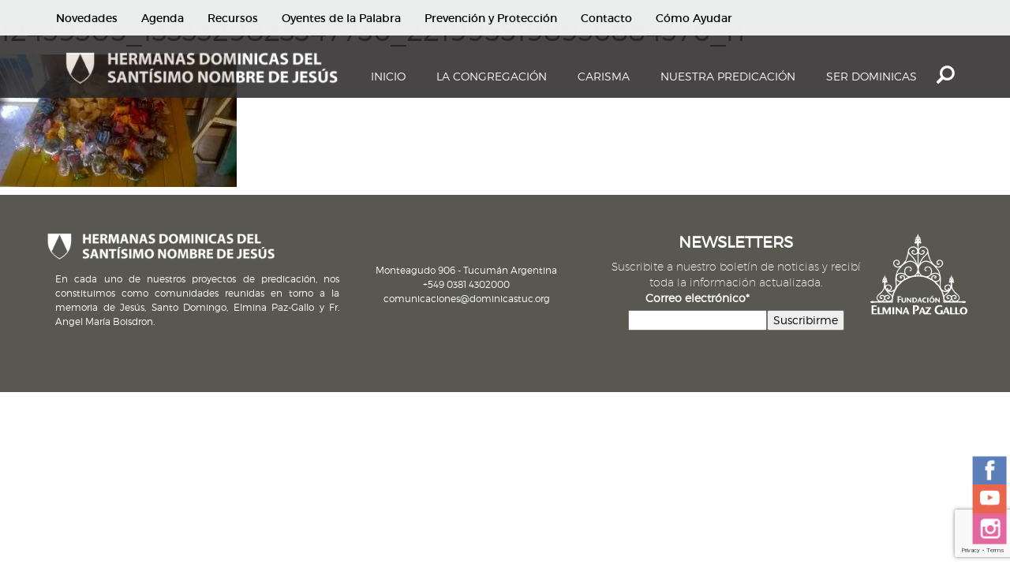

--- FILE ---
content_type: text/html; charset=UTF-8
request_url: https://www.dominicastuc.org/noticia/voluntariado-colegio-sagrada-familia-vidas-que-construyen-futuro/12439305_1333329823347736_2219955198936884376_n/
body_size: 16502
content:
<!DOCTYPE html>
<html lang="es">
  <head>
    <meta charset="utf-8">
    <title>Hermanas Dominicas de Tucumán</title>
    <meta name="viewport" content="width=device-width, initial-scale=1.0">
  

      
<meta property="og:url"           content="https://www.dominicastuc.org/noticia/voluntariado-colegio-sagrada-familia-vidas-que-construyen-futuro/12439305_1333329823347736_2219955198936884376_n/" />
    <meta property="og:type"          content="website" />
    <meta property="og:title"         content="12439305_1333329823347736_2219955198936884376_n" />
    <meta property="og:description"   content="" />
    <meta property="og:image"         content="https://www.dominicastuc.org/wp-content/uploads/2018/11/12439305_1333329823347736_2219955198936884376_n.jpg" />
   


    <!-- Le styles -->
    <link href="https://www.dominicastuc.org/wp-content/themes/thalu/style.css" rel="stylesheet">
        <meta name='robots' content='max-image-preview:large' />
	<style>img:is([sizes="auto" i], [sizes^="auto," i]) { contain-intrinsic-size: 3000px 1500px }</style>
	<script type="text/javascript">
/* <![CDATA[ */
window._wpemojiSettings = {"baseUrl":"https:\/\/s.w.org\/images\/core\/emoji\/16.0.1\/72x72\/","ext":".png","svgUrl":"https:\/\/s.w.org\/images\/core\/emoji\/16.0.1\/svg\/","svgExt":".svg","source":{"concatemoji":"https:\/\/www.dominicastuc.org\/wp-includes\/js\/wp-emoji-release.min.js?ver=6.8.3"}};
/*! This file is auto-generated */
!function(s,n){var o,i,e;function c(e){try{var t={supportTests:e,timestamp:(new Date).valueOf()};sessionStorage.setItem(o,JSON.stringify(t))}catch(e){}}function p(e,t,n){e.clearRect(0,0,e.canvas.width,e.canvas.height),e.fillText(t,0,0);var t=new Uint32Array(e.getImageData(0,0,e.canvas.width,e.canvas.height).data),a=(e.clearRect(0,0,e.canvas.width,e.canvas.height),e.fillText(n,0,0),new Uint32Array(e.getImageData(0,0,e.canvas.width,e.canvas.height).data));return t.every(function(e,t){return e===a[t]})}function u(e,t){e.clearRect(0,0,e.canvas.width,e.canvas.height),e.fillText(t,0,0);for(var n=e.getImageData(16,16,1,1),a=0;a<n.data.length;a++)if(0!==n.data[a])return!1;return!0}function f(e,t,n,a){switch(t){case"flag":return n(e,"\ud83c\udff3\ufe0f\u200d\u26a7\ufe0f","\ud83c\udff3\ufe0f\u200b\u26a7\ufe0f")?!1:!n(e,"\ud83c\udde8\ud83c\uddf6","\ud83c\udde8\u200b\ud83c\uddf6")&&!n(e,"\ud83c\udff4\udb40\udc67\udb40\udc62\udb40\udc65\udb40\udc6e\udb40\udc67\udb40\udc7f","\ud83c\udff4\u200b\udb40\udc67\u200b\udb40\udc62\u200b\udb40\udc65\u200b\udb40\udc6e\u200b\udb40\udc67\u200b\udb40\udc7f");case"emoji":return!a(e,"\ud83e\udedf")}return!1}function g(e,t,n,a){var r="undefined"!=typeof WorkerGlobalScope&&self instanceof WorkerGlobalScope?new OffscreenCanvas(300,150):s.createElement("canvas"),o=r.getContext("2d",{willReadFrequently:!0}),i=(o.textBaseline="top",o.font="600 32px Arial",{});return e.forEach(function(e){i[e]=t(o,e,n,a)}),i}function t(e){var t=s.createElement("script");t.src=e,t.defer=!0,s.head.appendChild(t)}"undefined"!=typeof Promise&&(o="wpEmojiSettingsSupports",i=["flag","emoji"],n.supports={everything:!0,everythingExceptFlag:!0},e=new Promise(function(e){s.addEventListener("DOMContentLoaded",e,{once:!0})}),new Promise(function(t){var n=function(){try{var e=JSON.parse(sessionStorage.getItem(o));if("object"==typeof e&&"number"==typeof e.timestamp&&(new Date).valueOf()<e.timestamp+604800&&"object"==typeof e.supportTests)return e.supportTests}catch(e){}return null}();if(!n){if("undefined"!=typeof Worker&&"undefined"!=typeof OffscreenCanvas&&"undefined"!=typeof URL&&URL.createObjectURL&&"undefined"!=typeof Blob)try{var e="postMessage("+g.toString()+"("+[JSON.stringify(i),f.toString(),p.toString(),u.toString()].join(",")+"));",a=new Blob([e],{type:"text/javascript"}),r=new Worker(URL.createObjectURL(a),{name:"wpTestEmojiSupports"});return void(r.onmessage=function(e){c(n=e.data),r.terminate(),t(n)})}catch(e){}c(n=g(i,f,p,u))}t(n)}).then(function(e){for(var t in e)n.supports[t]=e[t],n.supports.everything=n.supports.everything&&n.supports[t],"flag"!==t&&(n.supports.everythingExceptFlag=n.supports.everythingExceptFlag&&n.supports[t]);n.supports.everythingExceptFlag=n.supports.everythingExceptFlag&&!n.supports.flag,n.DOMReady=!1,n.readyCallback=function(){n.DOMReady=!0}}).then(function(){return e}).then(function(){var e;n.supports.everything||(n.readyCallback(),(e=n.source||{}).concatemoji?t(e.concatemoji):e.wpemoji&&e.twemoji&&(t(e.twemoji),t(e.wpemoji)))}))}((window,document),window._wpemojiSettings);
/* ]]> */
</script>
<style id='wp-emoji-styles-inline-css' type='text/css'>

	img.wp-smiley, img.emoji {
		display: inline !important;
		border: none !important;
		box-shadow: none !important;
		height: 1em !important;
		width: 1em !important;
		margin: 0 0.07em !important;
		vertical-align: -0.1em !important;
		background: none !important;
		padding: 0 !important;
	}
</style>
<link rel='stylesheet' id='wp-block-library-css' href='https://www.dominicastuc.org/wp-includes/css/dist/block-library/style.min.css?ver=6.8.3' type='text/css' media='all' />
<style id='classic-theme-styles-inline-css' type='text/css'>
/*! This file is auto-generated */
.wp-block-button__link{color:#fff;background-color:#32373c;border-radius:9999px;box-shadow:none;text-decoration:none;padding:calc(.667em + 2px) calc(1.333em + 2px);font-size:1.125em}.wp-block-file__button{background:#32373c;color:#fff;text-decoration:none}
</style>
<style id='global-styles-inline-css' type='text/css'>
:root{--wp--preset--aspect-ratio--square: 1;--wp--preset--aspect-ratio--4-3: 4/3;--wp--preset--aspect-ratio--3-4: 3/4;--wp--preset--aspect-ratio--3-2: 3/2;--wp--preset--aspect-ratio--2-3: 2/3;--wp--preset--aspect-ratio--16-9: 16/9;--wp--preset--aspect-ratio--9-16: 9/16;--wp--preset--color--black: #000000;--wp--preset--color--cyan-bluish-gray: #abb8c3;--wp--preset--color--white: #ffffff;--wp--preset--color--pale-pink: #f78da7;--wp--preset--color--vivid-red: #cf2e2e;--wp--preset--color--luminous-vivid-orange: #ff6900;--wp--preset--color--luminous-vivid-amber: #fcb900;--wp--preset--color--light-green-cyan: #7bdcb5;--wp--preset--color--vivid-green-cyan: #00d084;--wp--preset--color--pale-cyan-blue: #8ed1fc;--wp--preset--color--vivid-cyan-blue: #0693e3;--wp--preset--color--vivid-purple: #9b51e0;--wp--preset--gradient--vivid-cyan-blue-to-vivid-purple: linear-gradient(135deg,rgba(6,147,227,1) 0%,rgb(155,81,224) 100%);--wp--preset--gradient--light-green-cyan-to-vivid-green-cyan: linear-gradient(135deg,rgb(122,220,180) 0%,rgb(0,208,130) 100%);--wp--preset--gradient--luminous-vivid-amber-to-luminous-vivid-orange: linear-gradient(135deg,rgba(252,185,0,1) 0%,rgba(255,105,0,1) 100%);--wp--preset--gradient--luminous-vivid-orange-to-vivid-red: linear-gradient(135deg,rgba(255,105,0,1) 0%,rgb(207,46,46) 100%);--wp--preset--gradient--very-light-gray-to-cyan-bluish-gray: linear-gradient(135deg,rgb(238,238,238) 0%,rgb(169,184,195) 100%);--wp--preset--gradient--cool-to-warm-spectrum: linear-gradient(135deg,rgb(74,234,220) 0%,rgb(151,120,209) 20%,rgb(207,42,186) 40%,rgb(238,44,130) 60%,rgb(251,105,98) 80%,rgb(254,248,76) 100%);--wp--preset--gradient--blush-light-purple: linear-gradient(135deg,rgb(255,206,236) 0%,rgb(152,150,240) 100%);--wp--preset--gradient--blush-bordeaux: linear-gradient(135deg,rgb(254,205,165) 0%,rgb(254,45,45) 50%,rgb(107,0,62) 100%);--wp--preset--gradient--luminous-dusk: linear-gradient(135deg,rgb(255,203,112) 0%,rgb(199,81,192) 50%,rgb(65,88,208) 100%);--wp--preset--gradient--pale-ocean: linear-gradient(135deg,rgb(255,245,203) 0%,rgb(182,227,212) 50%,rgb(51,167,181) 100%);--wp--preset--gradient--electric-grass: linear-gradient(135deg,rgb(202,248,128) 0%,rgb(113,206,126) 100%);--wp--preset--gradient--midnight: linear-gradient(135deg,rgb(2,3,129) 0%,rgb(40,116,252) 100%);--wp--preset--font-size--small: 13px;--wp--preset--font-size--medium: 20px;--wp--preset--font-size--large: 36px;--wp--preset--font-size--x-large: 42px;--wp--preset--spacing--20: 0.44rem;--wp--preset--spacing--30: 0.67rem;--wp--preset--spacing--40: 1rem;--wp--preset--spacing--50: 1.5rem;--wp--preset--spacing--60: 2.25rem;--wp--preset--spacing--70: 3.38rem;--wp--preset--spacing--80: 5.06rem;--wp--preset--shadow--natural: 6px 6px 9px rgba(0, 0, 0, 0.2);--wp--preset--shadow--deep: 12px 12px 50px rgba(0, 0, 0, 0.4);--wp--preset--shadow--sharp: 6px 6px 0px rgba(0, 0, 0, 0.2);--wp--preset--shadow--outlined: 6px 6px 0px -3px rgba(255, 255, 255, 1), 6px 6px rgba(0, 0, 0, 1);--wp--preset--shadow--crisp: 6px 6px 0px rgba(0, 0, 0, 1);}:where(.is-layout-flex){gap: 0.5em;}:where(.is-layout-grid){gap: 0.5em;}body .is-layout-flex{display: flex;}.is-layout-flex{flex-wrap: wrap;align-items: center;}.is-layout-flex > :is(*, div){margin: 0;}body .is-layout-grid{display: grid;}.is-layout-grid > :is(*, div){margin: 0;}:where(.wp-block-columns.is-layout-flex){gap: 2em;}:where(.wp-block-columns.is-layout-grid){gap: 2em;}:where(.wp-block-post-template.is-layout-flex){gap: 1.25em;}:where(.wp-block-post-template.is-layout-grid){gap: 1.25em;}.has-black-color{color: var(--wp--preset--color--black) !important;}.has-cyan-bluish-gray-color{color: var(--wp--preset--color--cyan-bluish-gray) !important;}.has-white-color{color: var(--wp--preset--color--white) !important;}.has-pale-pink-color{color: var(--wp--preset--color--pale-pink) !important;}.has-vivid-red-color{color: var(--wp--preset--color--vivid-red) !important;}.has-luminous-vivid-orange-color{color: var(--wp--preset--color--luminous-vivid-orange) !important;}.has-luminous-vivid-amber-color{color: var(--wp--preset--color--luminous-vivid-amber) !important;}.has-light-green-cyan-color{color: var(--wp--preset--color--light-green-cyan) !important;}.has-vivid-green-cyan-color{color: var(--wp--preset--color--vivid-green-cyan) !important;}.has-pale-cyan-blue-color{color: var(--wp--preset--color--pale-cyan-blue) !important;}.has-vivid-cyan-blue-color{color: var(--wp--preset--color--vivid-cyan-blue) !important;}.has-vivid-purple-color{color: var(--wp--preset--color--vivid-purple) !important;}.has-black-background-color{background-color: var(--wp--preset--color--black) !important;}.has-cyan-bluish-gray-background-color{background-color: var(--wp--preset--color--cyan-bluish-gray) !important;}.has-white-background-color{background-color: var(--wp--preset--color--white) !important;}.has-pale-pink-background-color{background-color: var(--wp--preset--color--pale-pink) !important;}.has-vivid-red-background-color{background-color: var(--wp--preset--color--vivid-red) !important;}.has-luminous-vivid-orange-background-color{background-color: var(--wp--preset--color--luminous-vivid-orange) !important;}.has-luminous-vivid-amber-background-color{background-color: var(--wp--preset--color--luminous-vivid-amber) !important;}.has-light-green-cyan-background-color{background-color: var(--wp--preset--color--light-green-cyan) !important;}.has-vivid-green-cyan-background-color{background-color: var(--wp--preset--color--vivid-green-cyan) !important;}.has-pale-cyan-blue-background-color{background-color: var(--wp--preset--color--pale-cyan-blue) !important;}.has-vivid-cyan-blue-background-color{background-color: var(--wp--preset--color--vivid-cyan-blue) !important;}.has-vivid-purple-background-color{background-color: var(--wp--preset--color--vivid-purple) !important;}.has-black-border-color{border-color: var(--wp--preset--color--black) !important;}.has-cyan-bluish-gray-border-color{border-color: var(--wp--preset--color--cyan-bluish-gray) !important;}.has-white-border-color{border-color: var(--wp--preset--color--white) !important;}.has-pale-pink-border-color{border-color: var(--wp--preset--color--pale-pink) !important;}.has-vivid-red-border-color{border-color: var(--wp--preset--color--vivid-red) !important;}.has-luminous-vivid-orange-border-color{border-color: var(--wp--preset--color--luminous-vivid-orange) !important;}.has-luminous-vivid-amber-border-color{border-color: var(--wp--preset--color--luminous-vivid-amber) !important;}.has-light-green-cyan-border-color{border-color: var(--wp--preset--color--light-green-cyan) !important;}.has-vivid-green-cyan-border-color{border-color: var(--wp--preset--color--vivid-green-cyan) !important;}.has-pale-cyan-blue-border-color{border-color: var(--wp--preset--color--pale-cyan-blue) !important;}.has-vivid-cyan-blue-border-color{border-color: var(--wp--preset--color--vivid-cyan-blue) !important;}.has-vivid-purple-border-color{border-color: var(--wp--preset--color--vivid-purple) !important;}.has-vivid-cyan-blue-to-vivid-purple-gradient-background{background: var(--wp--preset--gradient--vivid-cyan-blue-to-vivid-purple) !important;}.has-light-green-cyan-to-vivid-green-cyan-gradient-background{background: var(--wp--preset--gradient--light-green-cyan-to-vivid-green-cyan) !important;}.has-luminous-vivid-amber-to-luminous-vivid-orange-gradient-background{background: var(--wp--preset--gradient--luminous-vivid-amber-to-luminous-vivid-orange) !important;}.has-luminous-vivid-orange-to-vivid-red-gradient-background{background: var(--wp--preset--gradient--luminous-vivid-orange-to-vivid-red) !important;}.has-very-light-gray-to-cyan-bluish-gray-gradient-background{background: var(--wp--preset--gradient--very-light-gray-to-cyan-bluish-gray) !important;}.has-cool-to-warm-spectrum-gradient-background{background: var(--wp--preset--gradient--cool-to-warm-spectrum) !important;}.has-blush-light-purple-gradient-background{background: var(--wp--preset--gradient--blush-light-purple) !important;}.has-blush-bordeaux-gradient-background{background: var(--wp--preset--gradient--blush-bordeaux) !important;}.has-luminous-dusk-gradient-background{background: var(--wp--preset--gradient--luminous-dusk) !important;}.has-pale-ocean-gradient-background{background: var(--wp--preset--gradient--pale-ocean) !important;}.has-electric-grass-gradient-background{background: var(--wp--preset--gradient--electric-grass) !important;}.has-midnight-gradient-background{background: var(--wp--preset--gradient--midnight) !important;}.has-small-font-size{font-size: var(--wp--preset--font-size--small) !important;}.has-medium-font-size{font-size: var(--wp--preset--font-size--medium) !important;}.has-large-font-size{font-size: var(--wp--preset--font-size--large) !important;}.has-x-large-font-size{font-size: var(--wp--preset--font-size--x-large) !important;}
:where(.wp-block-post-template.is-layout-flex){gap: 1.25em;}:where(.wp-block-post-template.is-layout-grid){gap: 1.25em;}
:where(.wp-block-columns.is-layout-flex){gap: 2em;}:where(.wp-block-columns.is-layout-grid){gap: 2em;}
:root :where(.wp-block-pullquote){font-size: 1.5em;line-height: 1.6;}
</style>
<link rel='stylesheet' id='contact-form-7-css' href='https://www.dominicastuc.org/wp-content/plugins/contact-form-7/includes/css/styles.css?ver=6.1.4' type='text/css' media='all' />
<link rel='stylesheet' id='animate-style-css' href='https://www.dominicastuc.org/wp-content/themes/thalu/animate.css?ver=6.8.3' type='text/css' media='all' />
<link rel='stylesheet' id='bootstrap-style-css' href='https://www.dominicastuc.org/wp-content/themes/thalu/bootstrap/css/bootstrap.css?ver=6.8.3' type='text/css' media='all' />
<link rel='stylesheet' id='owl-css' href='https://www.dominicastuc.org/wp-content/themes/thalu/owlcarousel/owl.carousel.min.css?ver=6.8.3' type='text/css' media='all' />
<link rel='stylesheet' id='owl-theme-css' href='https://www.dominicastuc.org/wp-content/themes/thalu/owlcarousel/owl.theme.default.min.css?ver=6.8.3' type='text/css' media='all' />
<link rel='stylesheet' id='slb_core-css' href='https://www.dominicastuc.org/wp-content/plugins/simple-lightbox/client/css/app.css?ver=2.9.4' type='text/css' media='all' />
<link rel='stylesheet' id='child-style-css' href='https://www.dominicastuc.org/wp-content/themes/thalu/style_thalu.css?ver=9' type='text/css' media='all' />
<!--n2css--><!--n2js--><script type="text/javascript" src="https://www.dominicastuc.org/wp-includes/js/jquery/jquery.min.js?ver=3.7.1" id="jquery-core-js"></script>
<script type="text/javascript" src="https://www.dominicastuc.org/wp-includes/js/jquery/jquery-migrate.min.js?ver=3.4.1" id="jquery-migrate-js"></script>
<script type="text/javascript" src="https://www.dominicastuc.org/wp-content/themes/thalu/bootstrap/js/bootstrap.js?ver=6.8.3" id="bootstrap-script-js"></script>
<script type="text/javascript" src="https://www.dominicastuc.org/wp-content/themes/thalu/modernizr.js?ver=6.8.3" id="modernizr-script-js"></script>
<script type="text/javascript" src="https://www.dominicastuc.org/wp-content/themes/thalu/theme.js?ver=6.8.3" id="theme-script-js"></script>
<script type="text/javascript" src="https://www.dominicastuc.org/wp-content/themes/thalu/wow/js/wow.min.js?ver=6.8.3" id="wow-script-js"></script>
<script type="text/javascript" src="https://www.dominicastuc.org/wp-content/themes/thalu/owlcarousel/owl.carousel.min.js?ver=6.8.3" id="owl-script-js"></script>
<script type="text/javascript" src="https://www.dominicastuc.org/wp-content/themes/thalu/locationpicker.js?ver=6.8.3" id="locationpicker-script-js"></script>
<link rel="https://api.w.org/" href="https://www.dominicastuc.org/wp-json/" /><link rel="alternate" title="JSON" type="application/json" href="https://www.dominicastuc.org/wp-json/wp/v2/media/1869" /><link rel="EditURI" type="application/rsd+xml" title="RSD" href="https://www.dominicastuc.org/xmlrpc.php?rsd" />
<meta name="generator" content="WordPress 6.8.3" />
<link rel='shortlink' href='https://www.dominicastuc.org/?p=1869' />
<link rel="alternate" title="oEmbed (JSON)" type="application/json+oembed" href="https://www.dominicastuc.org/wp-json/oembed/1.0/embed?url=https%3A%2F%2Fwww.dominicastuc.org%2Fnoticia%2Fvoluntariado-colegio-sagrada-familia-vidas-que-construyen-futuro%2F12439305_1333329823347736_2219955198936884376_n%2F" />
<link rel="alternate" title="oEmbed (XML)" type="text/xml+oembed" href="https://www.dominicastuc.org/wp-json/oembed/1.0/embed?url=https%3A%2F%2Fwww.dominicastuc.org%2Fnoticia%2Fvoluntariado-colegio-sagrada-familia-vidas-que-construyen-futuro%2F12439305_1333329823347736_2219955198936884376_n%2F&#038;format=xml" />
<link rel="Shortcut Icon" type="image/x-icon" href="/favicom.png" /><meta name="generator" content="Elementor 3.35.0; features: e_font_icon_svg, additional_custom_breakpoints; settings: css_print_method-external, google_font-enabled, font_display-swap">
			<style>
				.e-con.e-parent:nth-of-type(n+4):not(.e-lazyloaded):not(.e-no-lazyload),
				.e-con.e-parent:nth-of-type(n+4):not(.e-lazyloaded):not(.e-no-lazyload) * {
					background-image: none !important;
				}
				@media screen and (max-height: 1024px) {
					.e-con.e-parent:nth-of-type(n+3):not(.e-lazyloaded):not(.e-no-lazyload),
					.e-con.e-parent:nth-of-type(n+3):not(.e-lazyloaded):not(.e-no-lazyload) * {
						background-image: none !important;
					}
				}
				@media screen and (max-height: 640px) {
					.e-con.e-parent:nth-of-type(n+2):not(.e-lazyloaded):not(.e-no-lazyload),
					.e-con.e-parent:nth-of-type(n+2):not(.e-lazyloaded):not(.e-no-lazyload) * {
						background-image: none !important;
					}
				}
			</style>
			<script >

jQuery( document ).ready( function() {
  new WOW().init();
} );

  
</script>
<!-- Global site tag (gtag.js) - Google Analytics -->
<script async src="https://www.googletagmanager.com/gtag/js?id=UA-131826506-1"></script>
<script>
  window.dataLayer = window.dataLayer || [];
  function gtag(){dataLayer.push(arguments);}
  gtag('js', new Date());

  gtag('config', 'UA-131826506-1');
</script>
<script src="https://www.google.com/recaptcha/enterprise.js?render=6LdmplEmAAAAAA24Xwko6EJIq-xl0SBE9WEV3BJl"></script>
</head>

<body class="post-1869 attachment type-attachment status-inherit hentry">
  
<header class="header fixed clearfix navbar navbar-fixed-top">
<div class="top-main-navigation animated fadeIn ">
    <div class="container no-padding">
            <!-- navbar start -->
                <!-- ================ -->

<nav id="top-main" class="navbar transparent navbar-default" role="navigation">
    <!-- Brand and toggle get grouped for better mobile display -->
    <div class="navbar-header">
     

    </div>
      <div id="top-main-navbar-collapse" class="collapse navbar-collapse"><ul id="menu-top-main" class="nav navbar-nav menu-top-main"><li id="menu-item-6237" class="menu-item menu-item-type-post_type menu-item-object-page menu-item-6237"><a title="Novedades" href="https://www.dominicastuc.org/novedades/">Novedades</a></li>
<li id="menu-item-6238" class="menu-item menu-item-type-post_type menu-item-object-page menu-item-6238"><a title="Agenda" href="https://www.dominicastuc.org/agenda/">Agenda</a></li>
<li id="menu-item-6240" class="menu-item menu-item-type-post_type menu-item-object-interna menu-item-has-children menu-item-6240 dropdown"><a title="Recursos" data-target="#" data-hover="dropdown" data-delay="100" class="dropdown-toggle">Recursos</a>
<ul role="menu" class=" dropdown-menu depth_0">
	<li id="menu-item-7119" class="menu-item menu-item-type-custom menu-item-object-custom menu-item-7119"><a title="Canciones y celebraciones" href="http://www.dominicastuc.org/interna/recursos/canciones-y-celebraciones/">Canciones y celebraciones</a></li>
	<li id="menu-item-6295" class="menu-item menu-item-type-custom menu-item-object-custom menu-item-6295"><a title="Historia" href="http://www.dominicastuc.org/interna/recursos/historia/">Historia</a></li>
	<li id="menu-item-6296" class="menu-item menu-item-type-custom menu-item-object-custom menu-item-6296"><a title="Biblia" href="http://www.dominicastuc.org/interna/recursos/biblia/">Biblia</a></li>
	<li id="menu-item-6313" class="menu-item menu-item-type-custom menu-item-object-custom menu-item-6313"><a title="Teología" href="https://www.dominicastuc.org/interna/recursos/teologia/">Teología</a></li>
	<li id="menu-item-6312" class="menu-item menu-item-type-custom menu-item-object-custom menu-item-6312"><a title="Pastoral Juvenil" href="https://www.dominicastuc.org/interna/recursos/pastoral-juvenil/">Pastoral Juvenil</a></li>
	<li id="menu-item-6297" class="menu-item menu-item-type-custom menu-item-object-custom menu-item-6297"><a title="Biografías dominicas" href="https://www.dominicastuc.org/interna/recursos/biografias-dominicas/">Biografías dominicas</a></li>
	<li id="menu-item-6311" class="menu-item menu-item-type-custom menu-item-object-custom menu-item-6311"><a title="Oraciones" href="https://www.dominicastuc.org/interna/recursos/oraciones/">Oraciones</a></li>
	<li id="menu-item-6314" class="menu-item menu-item-type-custom menu-item-object-custom menu-item-6314"><a title="Vida religiosa" href="https://www.dominicastuc.org/interna/recursos/vida-religiosa/">Vida religiosa</a></li>
	<li id="menu-item-6316" class="menu-item menu-item-type-custom menu-item-object-custom menu-item-6316"><a title="Espiritualidad" href="https://www.dominicastuc.org/interna/recursos/espiritualidad/">Espiritualidad</a></li>
	<li id="menu-item-6315" class="menu-item menu-item-type-custom menu-item-object-custom menu-item-6315"><a title="Misceláneas" href="https://www.dominicastuc.org/interna/recursos/miscelaneas/">Misceláneas</a></li>
	<li id="menu-item-12531" class="menu-item menu-item-type-post_type menu-item-object-interna menu-item-12531"><a title="Newsletters" href="https://www.dominicastuc.org/interna/recursos/newsletters/">Newsletters</a></li>
</ul>
</li>
<li id="menu-item-6276" class="menu-item menu-item-type-custom menu-item-object-custom menu-item-6276"><a title="Oyentes de la Palabra" href="https://www.dominicastuc.org/interna/oyentes-de-la-palabra/">Oyentes de la Palabra</a></li>
<li id="menu-item-7157" class="menu-item menu-item-type-custom menu-item-object-custom menu-item-7157"><a title="Prevención y Protección" href="https://www.dominicastuc.org/interna/la-congregacion/nuestra-organizacion/prevencionyproteccion/">Prevención y Protección</a></li>
<li id="menu-item-10636" class="menu-item menu-item-type-post_type menu-item-object-interna menu-item-10636"><a title="Contacto" href="https://www.dominicastuc.org/interna/contacto-sup/contacto/">Contacto</a></li>
<li id="menu-item-12726" class="menu-item menu-item-type-post_type menu-item-object-page menu-item-12726"><a title="Cómo Ayudar" href="https://www.dominicastuc.org/como-ayudar/">Cómo Ayudar</a></li>
</ul></div>
     
     <section>
<div class="redes-topmain">
             <a href="https://www.facebook.com/pages/category/Religious-Organization/Hermanas-Dominicas-Tucumanas-285597848209434/" target="_blank"><i class="fa fa-facebook" aria-hidden="true"></i></a>
             <a href="https://www.youtube.com/channel/UCM-MMfwuISGvgPdO8T9qyHA/featured" target="_blank"><i class="fa fa-youtube-play" aria-hidden="true"></i></a>
             <a href="https://www.instagram.com/dominicastucumanas/?hl=es-la" target="_blank"> 
              <i class="fa fa-instagram" aria-hidden="true"></i>
            </a>
            <a href="https://open.spotify.com/show/7dEb8YRGg0Uls0rEEIPtZe?si=7cfce6f55c23443a" target="_blank"> 
            <i class="fa fa-spotify" aria-hidden="true"></i>
            </a>
     </div>
</section>

    </div>
   
  </div> 
  
  

 <div id="menu-transp">
<div class="container">
<div class="row ">

<div class="col-md-4 logo">
<div><a href="https://www.dominicastuc.org" ><img  src="https://www.dominicastuc.org/wp-content/themes/thalu/images/logonuevo.png" style="width:371px;" alt="Hermanas Dominicas de Tucumán"></a>

</div>
</div>


   <div class="main-navigation animated fadeIn  col-md-8">
    
            <!-- navbar start -->
                <!-- ================ -->

<nav id="main" class="navbar transparent navbar-default" role="navigation">
    <!-- Brand and toggle get grouped for better mobile display -->
    
      <div id="main-navbar-collapse" class="collapse navbar-collapse"><ul id="menu-main" class="nav navbar-nav menu-main"><li id="menu-item-12738" class="menu-item menu-item-type-custom menu-item-object-custom menu-item-12738"><a title="Inicio" href="/">Inicio</a></li>
<li id="menu-item-12729" class="menu-item menu-item-type-post_type menu-item-object-interna menu-item-has-children menu-item-12729 dropdown"><a title="La Congregación" data-target="#" data-hover="dropdown" data-delay="100" class="dropdown-toggle">La Congregación</a>
<ul role="menu" class=" dropdown-menu depth_0">
	<li id="menu-item-12731" class="menu-item menu-item-type-post_type menu-item-object-interna menu-item-12731"><a title="¿Quiénes somos?" href="https://www.dominicastuc.org/interna/la-congregacion/quienes-somos/">¿Quiénes somos?</a></li>
	<li id="menu-item-12748" class="menu-item menu-item-type-post_type menu-item-object-interna menu-item-12748"><a title="Dónde estamos" href="https://www.dominicastuc.org/interna/la-congregacion/donde-estamos/tucuman/">Dónde estamos</a></li>
	<li id="menu-item-12762" class="menu-item menu-item-type-post_type menu-item-object-interna menu-item-12762"><a title="Nuestra organización" href="https://www.dominicastuc.org/interna/la-congregacion/nuestra-organizacion/consejo-de-la-congregacion/">Nuestra organización</a></li>
	<li id="menu-item-12734" class="menu-item menu-item-type-post_type menu-item-object-interna menu-item-12734"><a title="Nuestra Predicación" href="https://www.dominicastuc.org/interna/la-congregacion/nuestra-predicacion/">Nuestra Predicación</a></li>
	<li id="menu-item-12732" class="menu-item menu-item-type-post_type menu-item-object-interna menu-item-12732"><a title="Nuestra historia" href="https://www.dominicastuc.org/interna/la-congregacion/historia/">Nuestra historia</a></li>
</ul>
</li>
<li id="menu-item-12735" class="menu-item menu-item-type-post_type menu-item-object-interna menu-item-has-children menu-item-12735 dropdown"><a title="Carisma" data-target="#" data-hover="dropdown" data-delay="100" class="dropdown-toggle">Carisma</a>
<ul role="menu" class=" dropdown-menu depth_0">
	<li id="menu-item-12736" class="menu-item menu-item-type-post_type menu-item-object-interna menu-item-12736"><a title="Dominicos que nos precedieron" href="https://www.dominicastuc.org/interna/carisma/dominicos-que-nos-precedieron/">Dominicos que nos precedieron</a></li>
	<li id="menu-item-12737" class="menu-item menu-item-type-post_type menu-item-object-interna menu-item-12737"><a title="Familia Dominicana" href="https://www.dominicastuc.org/interna/carisma/familia-dominicana/">Familia Dominicana</a></li>
</ul>
</li>
<li id="menu-item-12741" class="menu-item menu-item-type-post_type menu-item-object-interna menu-item-has-children menu-item-12741 dropdown"><a title="Nuestra Predicación" data-target="#" data-hover="dropdown" data-delay="100" class="dropdown-toggle">Nuestra Predicación</a>
<ul role="menu" class=" dropdown-menu depth_0">
	<li id="menu-item-12759" class="menu-item menu-item-type-post_type menu-item-object-interna menu-item-12759"><a title="En la educación" href="https://www.dominicastuc.org/interna/la-congregacion/nuestra-predicacion/en-la-educacion/">En la educación</a></li>
	<li id="menu-item-12760" class="menu-item menu-item-type-post_type menu-item-object-interna menu-item-12760"><a title="En la periferia" href="https://www.dominicastuc.org/interna/la-congregacion/nuestra-predicacion/en-la-periferia/">En la periferia</a></li>
	<li id="menu-item-12761" class="menu-item menu-item-type-post_type menu-item-object-interna menu-item-12761"><a title="Entre los jóvenes" href="https://www.dominicastuc.org/interna/la-congregacion/nuestra-predicacion/1561-2/">Entre los jóvenes</a></li>
	<li id="menu-item-12758" class="menu-item menu-item-type-post_type menu-item-object-interna menu-item-12758"><a title="Desde el estudio y la investigación" href="https://www.dominicastuc.org/interna/la-congregacion/nuestra-predicacion/desde-el-estudio-y-la-investigacion/">Desde el estudio y la investigación</a></li>
</ul>
</li>
<li id="menu-item-12742" class="menu-item menu-item-type-post_type menu-item-object-interna menu-item-has-children menu-item-12742 dropdown"><a title="Ser dominicas" data-target="#" data-hover="dropdown" data-delay="100" class="dropdown-toggle">Ser dominicas</a>
<ul role="menu" class=" dropdown-menu depth_0">
	<li id="menu-item-12755" class="menu-item menu-item-type-post_type menu-item-object-interna menu-item-12755"><a title="Etapas de formación" href="https://www.dominicastuc.org/interna/ser-dominicas/etapas-de-formacion/">Etapas de formación</a></li>
	<li id="menu-item-12756" class="menu-item menu-item-type-post_type menu-item-object-interna menu-item-12756"><a title="Testimonios" href="https://www.dominicastuc.org/interna/ser-dominicas/discernimiento/">Testimonios</a></li>
	<li id="menu-item-12757" class="menu-item menu-item-type-post_type menu-item-object-interna menu-item-12757"><a title="Acompañamiento" href="https://www.dominicastuc.org/interna/ser-dominicas/acompanamiento/">Acompañamiento</a></li>
</ul>
</li>
</ul></div><div class="search-conteiner">
            <i class="glyphicon glyphicon-search item-red reflejo" id="search-open" style="display: block;"></i>
          </div>
</nav>
<div class="searchHeader col-md-12">

    <form method="GET" id="searchform" action="/" class="fadeIn" style="display: none;">
    <i class="glyphicon glyphicon-remove " id="search-close"></i>
    <input type="submit" id="searchsubmit" class="btn btn-default btn-home" value="Buscar">
      <input id="s" name="s" type="text" value="" size="15">

<!-- 
      <input type="hidden" name="post_type[]" value="obra">
      <input type="hidden" name="post_type[]" value="nota">
      <input type="hidden" name="post_type[]" value="post">
      <input type="hidden" name="post_type[]" value="producto"> -->
      </form>

  </div>
                 </div>
  </div>
</div>

  </div>

  <div class="completo-navigation animated fadeIn  col-md-8">
  <!-- navbar start -->
                <!-- ================ -->

<nav id="main" class="navbar transparent navbar-default" role="navigation">
    <!-- Brand and toggle get grouped for better mobile display -->
    <div class="navbar-header">
      <button type="button" class="navbar-toggle" data-toggle="collapse" data-target="#main-navbar-collapse">
        <span class="sr-only">Toggle navigation</span>
        <span class="icon-bar"></span>
        <span class="icon-bar"></span>
        <span class="icon-bar"></span>
      </button>

    </div>
      <div id="main-navbar-collapse" class="collapse navbar-collapse"><ul id="menu-main-1" class="nav navbar-nav menu-main"><li class="menu-item menu-item-type-custom menu-item-object-custom menu-item-12738"><a title="Inicio" href="/">Inicio</a></li>
<li class="menu-item menu-item-type-post_type menu-item-object-interna menu-item-has-children menu-item-12729 dropdown"><a title="La Congregación" data-target="#" data-hover="dropdown" data-delay="100" class="dropdown-toggle">La Congregación</a>
<ul role="menu" class=" dropdown-menu depth_0">
	<li class="menu-item menu-item-type-post_type menu-item-object-interna menu-item-12731"><a title="¿Quiénes somos?" href="https://www.dominicastuc.org/interna/la-congregacion/quienes-somos/">¿Quiénes somos?</a></li>
	<li class="menu-item menu-item-type-post_type menu-item-object-interna menu-item-12748"><a title="Dónde estamos" href="https://www.dominicastuc.org/interna/la-congregacion/donde-estamos/tucuman/">Dónde estamos</a></li>
	<li class="menu-item menu-item-type-post_type menu-item-object-interna menu-item-12762"><a title="Nuestra organización" href="https://www.dominicastuc.org/interna/la-congregacion/nuestra-organizacion/consejo-de-la-congregacion/">Nuestra organización</a></li>
	<li class="menu-item menu-item-type-post_type menu-item-object-interna menu-item-12734"><a title="Nuestra Predicación" href="https://www.dominicastuc.org/interna/la-congregacion/nuestra-predicacion/">Nuestra Predicación</a></li>
	<li class="menu-item menu-item-type-post_type menu-item-object-interna menu-item-12732"><a title="Nuestra historia" href="https://www.dominicastuc.org/interna/la-congregacion/historia/">Nuestra historia</a></li>
</ul>
</li>
<li class="menu-item menu-item-type-post_type menu-item-object-interna menu-item-has-children menu-item-12735 dropdown"><a title="Carisma" data-target="#" data-hover="dropdown" data-delay="100" class="dropdown-toggle">Carisma</a>
<ul role="menu" class=" dropdown-menu depth_0">
	<li class="menu-item menu-item-type-post_type menu-item-object-interna menu-item-12736"><a title="Dominicos que nos precedieron" href="https://www.dominicastuc.org/interna/carisma/dominicos-que-nos-precedieron/">Dominicos que nos precedieron</a></li>
	<li class="menu-item menu-item-type-post_type menu-item-object-interna menu-item-12737"><a title="Familia Dominicana" href="https://www.dominicastuc.org/interna/carisma/familia-dominicana/">Familia Dominicana</a></li>
</ul>
</li>
<li class="menu-item menu-item-type-post_type menu-item-object-interna menu-item-has-children menu-item-12741 dropdown"><a title="Nuestra Predicación" data-target="#" data-hover="dropdown" data-delay="100" class="dropdown-toggle">Nuestra Predicación</a>
<ul role="menu" class=" dropdown-menu depth_0">
	<li class="menu-item menu-item-type-post_type menu-item-object-interna menu-item-12759"><a title="En la educación" href="https://www.dominicastuc.org/interna/la-congregacion/nuestra-predicacion/en-la-educacion/">En la educación</a></li>
	<li class="menu-item menu-item-type-post_type menu-item-object-interna menu-item-12760"><a title="En la periferia" href="https://www.dominicastuc.org/interna/la-congregacion/nuestra-predicacion/en-la-periferia/">En la periferia</a></li>
	<li class="menu-item menu-item-type-post_type menu-item-object-interna menu-item-12761"><a title="Entre los jóvenes" href="https://www.dominicastuc.org/interna/la-congregacion/nuestra-predicacion/1561-2/">Entre los jóvenes</a></li>
	<li class="menu-item menu-item-type-post_type menu-item-object-interna menu-item-12758"><a title="Desde el estudio y la investigación" href="https://www.dominicastuc.org/interna/la-congregacion/nuestra-predicacion/desde-el-estudio-y-la-investigacion/">Desde el estudio y la investigación</a></li>
</ul>
</li>
<li class="menu-item menu-item-type-post_type menu-item-object-interna menu-item-has-children menu-item-12742 dropdown"><a title="Ser dominicas" data-target="#" data-hover="dropdown" data-delay="100" class="dropdown-toggle">Ser dominicas</a>
<ul role="menu" class=" dropdown-menu depth_0">
	<li class="menu-item menu-item-type-post_type menu-item-object-interna menu-item-12755"><a title="Etapas de formación" href="https://www.dominicastuc.org/interna/ser-dominicas/etapas-de-formacion/">Etapas de formación</a></li>
	<li class="menu-item menu-item-type-post_type menu-item-object-interna menu-item-12756"><a title="Testimonios" href="https://www.dominicastuc.org/interna/ser-dominicas/discernimiento/">Testimonios</a></li>
	<li class="menu-item menu-item-type-post_type menu-item-object-interna menu-item-12757"><a title="Acompañamiento" href="https://www.dominicastuc.org/interna/ser-dominicas/acompanamiento/">Acompañamiento</a></li>
</ul>
</li>
</ul></div><div class="search-conteiner busquedaoculta">
            <i class="glyphicon glyphicon-search item-red" id="search-open" style="display: block;"></i>
          </div>
</nav>
<div class="searchHeader col-md-12">

    <form method="GET" id="searchform" action="/" class="fadeIn" style="display: none;">
    <i class="glyphicon glyphicon-remove " id="search-close"></i>
    <input type="submit" id="searchsubmit" class="btn btn-default btn-home" value="Buscar">
      <input id="s" name="s" type="text" value="" size="15">

<!-- 
      <input type="hidden" name="post_type[]" value="obra">
      <input type="hidden" name="post_type[]" value="nota">
      <input type="hidden" name="post_type[]" value="post">
      <input type="hidden" name="post_type[]" value="producto"> -->
      </form>

  </div>
     </div>


</header>



<div class="redes-menu">
  <a href="https://www.facebook.com/pages/category/Religious-Organization/Hermanas-Dominicas-Tucumanas-285597848209434/" target="_blank"><div class="rm-img rm-f"></div></a>
                 <a href="https://www.youtube.com/channel/UCM-MMfwuISGvgPdO8T9qyHA/featured" target="_blank"> <div class="rm-img rm-y"></div></a>
                  <a href="https://www.instagram.com/dominicastucumanas/?hl=es-la" target="_blank"><div class="rm-img rm-i"></div></a>

                  <!-- <div class="rm-img rm-fl"></div> -->
</div>
<div id="sliderhome">
  <div class="container-fluid">
  </div> 
      
 
</div> 

	

		
<article id="post-1869" class="post-1869 attachment type-attachment status-inherit hentry">
	

	<div class="entry-header">
		<h1 class="entry-title">12439305_1333329823347736_2219955198936884376_n</h1>	</div><!-- .entry-header -->

	<div class="entry-content">
		<p class="attachment"><a href="https://www.dominicastuc.org/wp-content/uploads/2018/11/12439305_1333329823347736_2219955198936884376_n.jpg" data-slb-active="1" data-slb-asset="1037947689" data-slb-internal="0" data-slb-group="1869"><img fetchpriority="high" decoding="async" width="300" height="168" src="https://www.dominicastuc.org/wp-content/uploads/2018/11/12439305_1333329823347736_2219955198936884376_n-300x168.jpg" class="attachment-medium size-medium" alt="" srcset="https://www.dominicastuc.org/wp-content/uploads/2018/11/12439305_1333329823347736_2219955198936884376_n-300x168.jpg 300w, https://www.dominicastuc.org/wp-content/uploads/2018/11/12439305_1333329823347736_2219955198936884376_n-768x431.jpg 768w, https://www.dominicastuc.org/wp-content/uploads/2018/11/12439305_1333329823347736_2219955198936884376_n.jpg 960w" sizes="(max-width: 300px) 100vw, 300px" /></a></p>
	
	</div>

</article><!-- #post-## -->


		
	


<footer>
    <div class="footer">
        <div class="container alin no-padding">
            <div class="col-md-4">
                <div class="logo-footer" >
                <img src="https://www.dominicastuc.org/wp-content/themes/thalu/images/logonuevo.png" alt="">    
            </div>
                <div class="footer-logo-content">
                    <div class="footer-logo-text">
                        En cada uno de nuestros proyectos de predicación, nos constituimos como comunidades reunidas en torno a la memoria de Jesús, Santo Domingo, Elmina Paz-Gallo y Fr. Angel María Boisdron.</div>
                </div>
            </div>
            <div class="col-md-3 foomed">
            <div class="footer-rrss">
            <a href="https://www.facebook.com/pages/category/Religious-Organization/Hermanas-Dominicas-Tucumanas-285597848209434/" target="_blank"><i class="fa fa-facebook" aria-hidden="true"></i></a>
             <a href="https://www.youtube.com/channel/UCM-MMfwuISGvgPdO8T9qyHA/featured" target="_blank"><i class="fa fa-youtube-play" aria-hidden="true"></i></a>
             <a href="https://www.instagram.com/dominicastucumanas/?hl=es-la" target="_blank"> 
              <i class="fa fa-instagram" aria-hidden="true"></i>
            </a>
            <a href="https://open.spotify.com/show/7dEb8YRGg0Uls0rEEIPtZe?si=7cfce6f55c23443a" target="_blank"> 
            <i class="fa fa-spotify" aria-hidden="true"></i>
            </a>
                </div>
                <div class="footer-texto">Monteagudo 906 - Tucumán Argentina
                    <br/> +549 0381 4302000
                    <br/> comunicaciones@dominicastuc.org
                </div>
                
            </div>
            <div class="col-md-4">
                
    <section id="newsletters" class=" no-padding bdestacado">
      <div class="no-padding wow animated fadeIn ">
                <h3 class="titulo-section">Newsletters</h3>
                <div class="col-md-12 ">
                    <div class="news-text wow animated fadeIn">Suscribite a nuestro boletín de noticias y recibí toda la información actualizada.</div>
                </div>
                <div class="col-md-12 subs"> 
                                                                                   
<div style="text-align: center;">
  <form method="POST" action="https://dominicas.activehosted.com/proc.php" id="_form_27_" class="_form _form_27 _inline-form _inline-style _dark" novalidate data-styles-version="5">
    <input type="hidden" name="u" value="27" />
    <input type="hidden" name="f" value="27" />
    <input type="hidden" name="s" />
    <input type="hidden" name="c" value="0" />
    <input type="hidden" name="m" value="0" />
    <input type="hidden" name="act" value="sub" />
    <input type="hidden" name="v" value="2" />
    <input type="hidden" name="or" value="4e254452d5ce8ec79a52387d5d7e87d8" />
    <div class="_form-content">
      <div class="_form_element _x52327083 _inline-style " >
        <label for="email" class="_form-label">
          Correo electrónico*
        </label>
        <div class="_field-wrapper">
          <input type="text" id="email" name="email" placeholder="" required/>
        </div>
      </div>

      <div class="_button-wrapper _inline-style">
        <button class="g-recaptcha _submit"
            data-sitekey="6LdmplEmAAAAAA24Xwko6EJIq-xl0SBE9WEV3BJl"
            data-callback='onSubmit'
            data-action='submit'>
        Suscribirme
        </button>
        
      </div>
      <div class="_clear-element">
      </div>
    </div>
    <div class="_form-thank-you" style="display:none;">
    </div>
   
  </form>
</div>
<!-- Replace the variables below. -->
<script>
  function onSubmit(token) {
    document.getElementById("_form_27_").submit();
  }
</script>
<script>
window.cfields = [];
window._show_thank_you = function(id, message, trackcmp_url, email) {
    var form = document.getElementById('_form_' + id + '_'), thank_you = form.querySelector('._form-thank-you');
    form.querySelector('._form-content').style.display = 'none';
    thank_you.innerHTML = message;
    thank_you.style.display = 'block';
    const vgoAlias = typeof visitorGlobalObjectAlias === 'undefined' ? 'vgo' : visitorGlobalObjectAlias;
    var visitorObject = window[vgoAlias];
    if (email && typeof visitorObject !== 'undefined') {
        visitorObject('setEmail', email);
        visitorObject('update');
    } else if (typeof(trackcmp_url) != 'undefined' && trackcmp_url) {
        // Site tracking URL to use after inline form submission.
        _load_script(trackcmp_url);
    }
    if (typeof window._form_callback !== 'undefined') window._form_callback(id);
};
window._show_unsubscribe = function(id, message, trackcmp_url, email) {
    var form = document.getElementById('_form_' + id + '_'), unsub = form.querySelector('._form-thank-you');
    var branding = form.querySelector('._form-branding');
    if (branding) {
        branding.style.display = 'none';
    }
    form.querySelector('._form-content').style.display = 'none';
    unsub.style.display = 'block';
    form.insertAdjacentHTML('afterend', message)
    const vgoAlias = typeof visitorGlobalObjectAlias === 'undefined' ? 'vgo' : visitorGlobalObjectAlias;
    var visitorObject = window[vgoAlias];
    if (email && typeof visitorObject !== 'undefined') {
        visitorObject('setEmail', email);
        visitorObject('update');
    } else if (typeof(trackcmp_url) != 'undefined' && trackcmp_url) {
        // Site tracking URL to use after inline form submission.
        _load_script(trackcmp_url);
    }
    if (typeof window._form_callback !== 'undefined') window._form_callback(id);
};
window._show_error = function(id, message, html) {
    var form = document.getElementById('_form_' + id + '_'),
        err = document.createElement('div'),
        button = form.querySelector('button'),
        old_error = form.querySelector('._form_error');
    if (old_error) old_error.parentNode.removeChild(old_error);
    err.innerHTML = message;
    err.className = '_error-inner _form_error _no_arrow';
    var wrapper = document.createElement('div');
    wrapper.className = '_form-inner';
    wrapper.appendChild(err);
    button.parentNode.insertBefore(wrapper, button);
    var submitButton = form.querySelector('[id^="_form"][id$="_submit"]');
    submitButton.disabled = false;
    submitButton.classList.remove('processing');
    if (html) {
        var div = document.createElement('div');
        div.className = '_error-html';
        div.innerHTML = html;
        err.appendChild(div);
    }
};
window._show_pc_confirmation = function(id, header, detail, show, email) {
    var form = document.getElementById('_form_' + id + '_'), pc_confirmation = form.querySelector('._form-pc-confirmation');
    if (pc_confirmation.style.display === 'none') {
        form.querySelector('._form-content').style.display = 'none';
        pc_confirmation.innerHTML = "<div class='_form-title'>" + header + "</div>" + "<p>" + detail + "</p>" +
        "<button class='_submit' id='hideButton'>Manage preferences</button>";    
        pc_confirmation.style.display = 'block';
        var mp = document.querySelector('input[name="mp"]');
        mp.value = '0';
    } else {
        form.querySelector('._form-content').style.display = 'inline';
        pc_confirmation.style.display = 'none';
    }

    var hideButton = document.getElementById('hideButton');
    // Add event listener to the button
    hideButton.addEventListener('click', function() {
        var submitButton = document.querySelector('#_form_27_submit');
        submitButton.disabled = false;
        submitButton.classList.remove('processing');
        var mp = document.querySelector('input[name="mp"]');
        mp.value = '1';
        window.location.href = window.location.href;
    });

    const vgoAlias = typeof visitorGlobalObjectAlias === 'undefined' ? 'vgo' : visitorGlobalObjectAlias;
    var visitorObject = window[vgoAlias];
    if (email && typeof visitorObject !== 'undefined') {
        visitorObject('setEmail', email);
        visitorObject('update');
    } else if (typeof(trackcmp_url) != 'undefined' && trackcmp_url) {
        // Site tracking URL to use after inline form submission.
        _load_script(trackcmp_url);
    }
    if (typeof window._form_callback !== 'undefined') window._form_callback(id);
};
window._load_script = function(url, callback, isSubmit) {
    var head = document.querySelector('head'), script = document.createElement('script'), r = false;
    var submitButton = document.querySelector('#_form_27_submit');
    script.charset = 'utf-8';
    script.src = url;
    if (callback) {
        script.onload = script.onreadystatechange = function() {
            if (!r && (!this.readyState || this.readyState == 'complete')) {
                r = true;
                callback();
            }
        };
    }
    script.onerror = function() {
        if (isSubmit) {
            if (script.src.length > 10000) {
                _show_error("27", "Lo sentimos, ocurrió un error con el envío. Acorta tus respuestas y vuelve a intentarlo.");
            } else {
                _show_error("27", "Lo sentimos, ocurrió un error con el envío. Vuelve a intentarlo.");
            }
            submitButton.disabled = false;
            submitButton.classList.remove('processing');
        }
    }

    head.appendChild(script);
};
(function() {
    if (window.location.search.search("excludeform") !== -1) return false;
    var getCookie = function(name) {
        var match = document.cookie.match(new RegExp('(^|; )' + name + '=([^;]+)'));
        return match ? match[2] : null;
    }
    var setCookie = function(name, value) {
        var now = new Date();
        var time = now.getTime();
        var expireTime = time + 1000 * 60 * 60 * 24 * 365;
        now.setTime(expireTime);
        document.cookie = name + '=' + value + '; expires=' + now + ';path=/; Secure; SameSite=Lax;';
    }
            var addEvent = function(element, event, func) {
        if (element.addEventListener) {
            element.addEventListener(event, func);
        } else {
            var oldFunc = element['on' + event];
            element['on' + event] = function() {
                oldFunc.apply(this, arguments);
                func.apply(this, arguments);
            };
        }
    }
    var _removed = false;
        var form_to_submit = document.getElementById('_form_27_');
    var allInputs = form_to_submit.querySelectorAll('input, select, textarea'), tooltips = [], submitted = false;

    var getUrlParam = function(name) {
        if (name.toLowerCase() !== 'email') {
            var params = new URLSearchParams(window.location.search);
            return params.get(name) || false;
        }
        // email is a special case because a plus is valid in the email address
        var qString = window.location.search;
        if (!qString) {
            return false;
        }
        var parameters = qString.substr(1).split('&');
        for (var i = 0; i < parameters.length; i++) {
            var parameter = parameters[i].split('=');
            if (parameter[0].toLowerCase() === 'email') {
                return parameter[1] === undefined ? true : decodeURIComponent(parameter[1]);
            }
        }
        return false;
    };

    var acctDateFormat = "%m/%d/%Y";
    var getNormalizedDate = function(date, acctFormat) {
        var decodedDate = decodeURIComponent(date);
        if (acctFormat && acctFormat.match(/(%d|%e).*%m/gi) !== null) {
            return decodedDate.replace(/(\d{2}).*(\d{2}).*(\d{4})/g, '$3-$2-$1');
        } else if (Date.parse(decodedDate)) {
            var dateObj = new Date(decodedDate);
            var year = dateObj.getFullYear();
            var month = dateObj.getMonth() + 1;
            var day = dateObj.getDate();
            return `${year}-${month < 10 ? `0${month}` : month}-${day < 10 ? `0${day}` : day}`;
        }
        return false;
    };

    var getNormalizedTime = function(time) {
        var hour, minutes;
        var decodedTime = decodeURIComponent(time);
        var timeParts = Array.from(decodedTime.matchAll(/(\d{1,2}):(\d{1,2})\W*([AaPp][Mm])?/gm))[0];
        if (timeParts[3]) { // 12 hour format
            var isPM = timeParts[3].toLowerCase() === 'pm';
            if (isPM) {
                hour = parseInt(timeParts[1]) === 12 ? '12' : `${parseInt(timeParts[1]) + 12}`;
            } else {
                hour = parseInt(timeParts[1]) === 12 ? '0' : timeParts[1];
            }
        } else { // 24 hour format
            hour = timeParts[1];
        }
        var normalizedHour = parseInt(hour) < 10 ? `0${parseInt(hour)}` : hour;
        var minutes = timeParts[2];
        return `${normalizedHour}:${minutes}`;
    };

    for (var i = 0; i < allInputs.length; i++) {
        var regexStr = "field\\[(\\d+)\\]";
        var results = new RegExp(regexStr).exec(allInputs[i].name);
        if (results != undefined) {
            allInputs[i].dataset.name = allInputs[i].name.match(/\[time\]$/)
                ? `${window.cfields[results[1]]}_time`
                : window.cfields[results[1]];
        } else {
            allInputs[i].dataset.name = allInputs[i].name;
        }
        var fieldVal = getUrlParam(allInputs[i].dataset.name);

        if (fieldVal) {
            if (allInputs[i].dataset.autofill === "false") {
                continue;
            }
            if (allInputs[i].type == "radio" || allInputs[i].type == "checkbox") {
                if (allInputs[i].value == fieldVal) {
                    allInputs[i].checked = true;
                }
            } else if (allInputs[i].type == "date") {
                allInputs[i].value = getNormalizedDate(fieldVal, acctDateFormat);
            } else if (allInputs[i].type == "time") {
                allInputs[i].value = getNormalizedTime(fieldVal);
            } else {
                allInputs[i].value = fieldVal;
            }
        }
    }

    var remove_tooltips = function() {
        for (var i = 0; i < tooltips.length; i++) {
            tooltips[i].tip.parentNode.removeChild(tooltips[i].tip);
        }
        tooltips = [];
    };
    var remove_tooltip = function(elem) {
        for (var i = 0; i < tooltips.length; i++) {
            if (tooltips[i].elem === elem) {
                tooltips[i].tip.parentNode.removeChild(tooltips[i].tip);
                tooltips.splice(i, 1);
                return;
            }
        }
    };
    var create_tooltip = function(elem, text) {
        var tooltip = document.createElement('div'),
            arrow = document.createElement('div'),
            inner = document.createElement('div'), new_tooltip = {};
        if (elem.type != 'radio' && elem.type != 'checkbox') {
            tooltip.className = '_error';
            arrow.className = '_error-arrow';
            inner.className = '_error-inner';
            inner.innerHTML = text;
            tooltip.appendChild(arrow);
            tooltip.appendChild(inner);
            elem.parentNode.appendChild(tooltip);
        } else {
            tooltip.className = '_error-inner _no_arrow';
            tooltip.innerHTML = text;
            elem.parentNode.insertBefore(tooltip, elem);
            new_tooltip.no_arrow = true;
        }
        new_tooltip.tip = tooltip;
        new_tooltip.elem = elem;
        tooltips.push(new_tooltip);
        return new_tooltip;
    };
    var resize_tooltip = function(tooltip) {
        var rect = tooltip.elem.getBoundingClientRect();
        var doc = document.documentElement,
            scrollPosition = rect.top - ((window.pageYOffset || doc.scrollTop)  - (doc.clientTop || 0));
        if (scrollPosition < 40) {
            tooltip.tip.className = tooltip.tip.className.replace(/ ?(_above|_below) ?/g, '') + ' _below';
        } else {
            tooltip.tip.className = tooltip.tip.className.replace(/ ?(_above|_below) ?/g, '') + ' _above';
        }
    };
    var resize_tooltips = function() {
        if (_removed) return;
        for (var i = 0; i < tooltips.length; i++) {
            if (!tooltips[i].no_arrow) resize_tooltip(tooltips[i]);
        }
    };
    var validate_field = function(elem, remove) {
        var tooltip = null, value = elem.value, no_error = true;
        remove ? remove_tooltip(elem) : false;
        if (elem.type != 'checkbox') elem.className = elem.className.replace(/ ?_has_error ?/g, '');
        if (elem.getAttribute('required') !== null) {
            if (elem.type == 'radio' || (elem.type == 'checkbox' && /any/.test(elem.className))) {
                var elems = form_to_submit.elements[elem.name];
                if (!(elems instanceof NodeList || elems instanceof HTMLCollection) || elems.length <= 1) {
                    no_error = elem.checked;
                }
                else {
                    no_error = false;
                    for (var i = 0; i < elems.length; i++) {
                        if (elems[i].checked) no_error = true;
                    }
                }
                if (!no_error) {
                    tooltip = create_tooltip(elem, "Seleccione una opción.");
                }
            } else if (elem.type =='checkbox') {
                var elems = form_to_submit.elements[elem.name], found = false, err = [];
                no_error = true;
                for (var i = 0; i < elems.length; i++) {
                    if (elems[i].getAttribute('required') === null) continue;
                    if (!found && elems[i] !== elem) return true;
                    found = true;
                    elems[i].className = elems[i].className.replace(/ ?_has_error ?/g, '');
                    if (!elems[i].checked) {
                        no_error = false;
                        elems[i].className = elems[i].className + ' _has_error';
                        err.push("Es necesario verificar %s".replace("%s", elems[i].value));
                    }
                }
                if (!no_error) {
                    tooltip = create_tooltip(elem, err.join('<br/>'));
                }
            } else if (elem.tagName == 'SELECT') {
                var selected = true;
                if (elem.multiple) {
                    selected = false;
                    for (var i = 0; i < elem.options.length; i++) {
                        if (elem.options[i].selected) {
                            selected = true;
                            break;
                        }
                    }
                } else {
                    for (var i = 0; i < elem.options.length; i++) {
                        if (elem.options[i].selected
                            && (!elem.options[i].value
                            || (elem.options[i].value.match(/\n/g)))
                        ) {
                            selected = false;
                        }
                    }
                }
                if (!selected) {
                    elem.className = elem.className + ' _has_error';
                    no_error = false;
                    tooltip = create_tooltip(elem, "Seleccione una opción.");
                }
            } else if (value === undefined || value === null || value === '') {
                elem.className = elem.className + ' _has_error';
                no_error = false;
                tooltip = create_tooltip(elem, "Este campo es obligatorio.");
            }
        }
        if (no_error && (elem.id == 'field[]' || elem.id == 'ca[11][v]')) {
            if (elem.className.includes('phone-input-error')) {
                elem.className = elem.className + ' _has_error';
                no_error = false;
            }
        }
        if (no_error && elem.name == 'email') {
            if (!value.match(/^[\+_a-z0-9-'&=]+(\.[\+_a-z0-9-']+)*@[a-z0-9-]+(\.[a-z0-9-]+)*(\.[a-z]{2,})$/i)) {
                elem.className = elem.className + ' _has_error';
                no_error = false;
                tooltip = create_tooltip(elem, "Introduzca una dirección de correo electrónico válida.");
            }
        }
        if (no_error && /date_field/.test(elem.className)) {
            if (!value.match(/^\d\d\d\d-\d\d-\d\d$/)) {
                elem.className = elem.className + ' _has_error';
                no_error = false;
                tooltip = create_tooltip(elem, "Introduzca una fecha válida.");
            }
        }
        tooltip ? resize_tooltip(tooltip) : false;
        return no_error;
    };
    var needs_validate = function(el) {
        if(el.getAttribute('required') !== null){
            return true
        }
        if(el.name === 'email' && el.value !== ""){
            return true
        }

        if((el.id == 'field[]' || el.id == 'ca[11][v]') && el.className.includes('phone-input-error')){
            return true
        }

        return false
    };
    var validate_form = function(e) {
        var err = form_to_submit.querySelector('._form_error'), no_error = true;
        if (!submitted) {
            submitted = true;
            for (var i = 0, len = allInputs.length; i < len; i++) {
                var input = allInputs[i];
                if (needs_validate(input)) {
                    if (input.type == 'tel') {
                        addEvent(input, 'blur', function() {
                            this.value = this.value.trim();
                            validate_field(this, true);
                        });
                    }
                    if (input.type == 'text' || input.type == 'number' || input.type == 'time') {
                        addEvent(input, 'blur', function() {
                            this.value = this.value.trim();
                            validate_field(this, true);
                        });
                        addEvent(input, 'input', function() {
                            validate_field(this, true);
                        });
                    } else if (input.type == 'radio' || input.type == 'checkbox') {
                        (function(el) {
                            var radios = form_to_submit.elements[el.name];
                            for (var i = 0; i < radios.length; i++) {
                                addEvent(radios[i], 'click', function() {
                                    validate_field(el, true);
                                });
                            }
                        })(input);
                    } else if (input.tagName == 'SELECT') {
                        addEvent(input, 'change', function() {
                            validate_field(this, true);
                        });
                    } else if (input.type == 'textarea'){
                        addEvent(input, 'input', function() {
                            validate_field(this, true);
                        });
                    }
                }
            }
        }
        remove_tooltips();
        for (var i = 0, len = allInputs.length; i < len; i++) {
            var elem = allInputs[i];
            if (needs_validate(elem)) {
                if (elem.tagName.toLowerCase() !== "select") {
                    elem.value = elem.value.trim();
                }
                validate_field(elem) ? true : no_error = false;
            }
        }
        if (!no_error && e) {
            e.preventDefault();
        }
        resize_tooltips();
        return no_error;
    };
    addEvent(window, 'resize', resize_tooltips);
    addEvent(window, 'scroll', resize_tooltips);

    var hidePhoneInputError = function(inputId) {
        var errorMessage =  document.getElementById("error-msg-" + inputId);
        var input = document.getElementById(inputId);
        errorMessage.classList.remove("phone-error");
        errorMessage.classList.add("phone-error-hidden");
        input.classList.remove("phone-input-error");
    };

    var initializePhoneInput = function(input, defaultCountry) {
        return window.intlTelInput(input, {
            utilsScript: "https://unpkg.com/intl-tel-input@17.0.18/build/js/utils.js",
            autoHideDialCode: false,
            separateDialCode: true,
            initialCountry: defaultCountry,
            preferredCountries: []
        });
    }

    var setPhoneInputEventListeners = function(inputId, input, iti) {
        input.addEventListener('blur', function() {
            var errorMessage = document.getElementById("error-msg-" + inputId);
            if (input.value.trim()) {
                if (iti.isValidNumber()) {
                    iti.setNumber(iti.getNumber());
                    if (errorMessage.classList.contains("phone-error")){
                        hidePhoneInputError(inputId);
                    }
                } else {
                    showPhoneInputError(inputId)
                }
            } else {
                if (errorMessage.classList.contains("phone-error")){
                    hidePhoneInputError(inputId);
                }
            }
        });

        input.addEventListener("countrychange", function() {
            iti.setNumber('');
        });

        input.addEventListener("keydown", function(e) {
            var charCode = (e.which) ? e.which : e.keyCode;
            if (charCode > 31 && (charCode < 48 || charCode > 57) && charCode !== 8) {
                e.preventDefault();
            }
        });
    };

    var showPhoneInputError = function(inputId) {
        var errorMessage =  document.getElementById("error-msg-" + inputId);
        var input = document.getElementById(inputId);
        errorMessage.classList.add("phone-error");
        errorMessage.classList.remove("phone-error-hidden");
        input.classList.add("phone-input-error");
    };


    var _form_serialize = function(form){if(!form||form.nodeName!=="FORM"){return }var i,j,q=[];for(i=0;i<form.elements.length;i++){if(form.elements[i].name===""){continue}switch(form.elements[i].nodeName){case"INPUT":switch(form.elements[i].type){case"tel":q.push(form.elements[i].name+"="+encodeURIComponent(form.elements[i].previousSibling.querySelector('div.iti__selected-dial-code').innerText)+encodeURIComponent(" ")+encodeURIComponent(form.elements[i].value));break;case"text":case"number":case"date":case"time":case"hidden":case"password":case"button":case"reset":case"submit":q.push(form.elements[i].name+"="+encodeURIComponent(form.elements[i].value));break;case"checkbox":case"radio":if(form.elements[i].checked){q.push(form.elements[i].name+"="+encodeURIComponent(form.elements[i].value))}break;case"file":break}break;case"TEXTAREA":q.push(form.elements[i].name+"="+encodeURIComponent(form.elements[i].value));break;case"SELECT":switch(form.elements[i].type){case"select-one":q.push(form.elements[i].name+"="+encodeURIComponent(form.elements[i].value));break;case"select-multiple":for(j=0;j<form.elements[i].options.length;j++){if(form.elements[i].options[j].selected){q.push(form.elements[i].name+"="+encodeURIComponent(form.elements[i].options[j].value))}}break}break;case"BUTTON":switch(form.elements[i].type){case"reset":case"submit":case"button":q.push(form.elements[i].name+"="+encodeURIComponent(form.elements[i].value));break}break}}return q.join("&")};

    const formSupportsPost = false;
          var form_submit = function(e) {

        e.preventDefault();
        if (validate_form()) {
            // use this trick to get the submit button & disable it using plain javascript
            var submitButton = e.target.querySelector('#_form_27_submit');
            submitButton.disabled = true;
            submitButton.classList.add('processing');
                        var serialized = _form_serialize(
                document.getElementById('_form_27_')
            ).replace(/%0A/g, '\\n');
            var err = form_to_submit.querySelector('._form_error');
            err ? err.parentNode.removeChild(err) : false;
            async function submitForm() {
              var formData = new FormData();
              const searchParams = new URLSearchParams(serialized);
              searchParams.forEach((value, key) => {
                if (key !== 'hideButton') {
                    formData.append(key, value);
                }
                //formData.append(key, value);
              });
                            let request = {
                                headers: {
                                    "Accept": "application/json"
                                },
                                body: formData,
                                method: "POST"
                            };

                            let pageUrlParams = new URLSearchParams(window.location.search);
                            if (pageUrlParams.has('t')) {
                                request.headers.Authorization = 'Bearer ' + pageUrlParams.get('t');
                            }
              const response = await fetch('https://dominicas.activehosted.com/proc.php?jsonp=true', request);
              return response.json();
            }
                if (formSupportsPost) {
                  submitForm().then((data) => {
                    eval(data.js);
                  });
                } else {
                  _load_script('https://dominicas.activehosted.com/proc.php?' + serialized + '&jsonp=true', null, true);
                }
        }
        return false;
    };
    addEvent(form_to_submit, 'submit', form_submit);
})();

</script>







                    </div>
        </div>
            
       
    </section>

            </div>
            <div class="col-md-1">
                <a href="https://www.fundacionepg.org" target="_blank">
                    <img src="https://www.dominicastuc.org/wp-content/themes/thalu/images/logo-Gallo.png" alt="">    
                </a>
            </div>
        </div>
        
    </div>
</footer>
<script type="speculationrules">
{"prefetch":[{"source":"document","where":{"and":[{"href_matches":"\/*"},{"not":{"href_matches":["\/wp-*.php","\/wp-admin\/*","\/wp-content\/uploads\/*","\/wp-content\/*","\/wp-content\/plugins\/*","\/wp-content\/themes\/thalu\/*","\/*\\?(.+)"]}},{"not":{"selector_matches":"a[rel~=\"nofollow\"]"}},{"not":{"selector_matches":".no-prefetch, .no-prefetch a"}}]},"eagerness":"conservative"}]}
</script>
			<script>
				const lazyloadRunObserver = () => {
					const lazyloadBackgrounds = document.querySelectorAll( `.e-con.e-parent:not(.e-lazyloaded)` );
					const lazyloadBackgroundObserver = new IntersectionObserver( ( entries ) => {
						entries.forEach( ( entry ) => {
							if ( entry.isIntersecting ) {
								let lazyloadBackground = entry.target;
								if( lazyloadBackground ) {
									lazyloadBackground.classList.add( 'e-lazyloaded' );
								}
								lazyloadBackgroundObserver.unobserve( entry.target );
							}
						});
					}, { rootMargin: '200px 0px 200px 0px' } );
					lazyloadBackgrounds.forEach( ( lazyloadBackground ) => {
						lazyloadBackgroundObserver.observe( lazyloadBackground );
					} );
				};
				const events = [
					'DOMContentLoaded',
					'elementor/lazyload/observe',
				];
				events.forEach( ( event ) => {
					document.addEventListener( event, lazyloadRunObserver );
				} );
			</script>
			<script type="text/javascript" src="https://www.dominicastuc.org/wp-includes/js/dist/hooks.min.js?ver=4d63a3d491d11ffd8ac6" id="wp-hooks-js"></script>
<script type="text/javascript" src="https://www.dominicastuc.org/wp-includes/js/dist/i18n.min.js?ver=5e580eb46a90c2b997e6" id="wp-i18n-js"></script>
<script type="text/javascript" id="wp-i18n-js-after">
/* <![CDATA[ */
wp.i18n.setLocaleData( { 'text direction\u0004ltr': [ 'ltr' ] } );
/* ]]> */
</script>
<script type="text/javascript" src="https://www.dominicastuc.org/wp-content/plugins/contact-form-7/includes/swv/js/index.js?ver=6.1.4" id="swv-js"></script>
<script type="text/javascript" id="contact-form-7-js-translations">
/* <![CDATA[ */
( function( domain, translations ) {
	var localeData = translations.locale_data[ domain ] || translations.locale_data.messages;
	localeData[""].domain = domain;
	wp.i18n.setLocaleData( localeData, domain );
} )( "contact-form-7", {"translation-revision-date":"2025-12-01 15:45:40+0000","generator":"GlotPress\/4.0.3","domain":"messages","locale_data":{"messages":{"":{"domain":"messages","plural-forms":"nplurals=2; plural=n != 1;","lang":"es"},"This contact form is placed in the wrong place.":["Este formulario de contacto est\u00e1 situado en el lugar incorrecto."],"Error:":["Error:"]}},"comment":{"reference":"includes\/js\/index.js"}} );
/* ]]> */
</script>
<script type="text/javascript" id="contact-form-7-js-before">
/* <![CDATA[ */
var wpcf7 = {
    "api": {
        "root": "https:\/\/www.dominicastuc.org\/wp-json\/",
        "namespace": "contact-form-7\/v1"
    }
};
/* ]]> */
</script>
<script type="text/javascript" src="https://www.dominicastuc.org/wp-content/plugins/contact-form-7/includes/js/index.js?ver=6.1.4" id="contact-form-7-js"></script>
<script type="text/javascript" src="https://www.google.com/recaptcha/api.js?render=6LcNwc0rAAAAAJN9CdP3AnP1MNtIrB7XW8NqyQfJ&amp;ver=3.0" id="google-recaptcha-js"></script>
<script type="text/javascript" src="https://www.dominicastuc.org/wp-includes/js/dist/vendor/wp-polyfill.min.js?ver=3.15.0" id="wp-polyfill-js"></script>
<script type="text/javascript" id="wpcf7-recaptcha-js-before">
/* <![CDATA[ */
var wpcf7_recaptcha = {
    "sitekey": "6LcNwc0rAAAAAJN9CdP3AnP1MNtIrB7XW8NqyQfJ",
    "actions": {
        "homepage": "homepage",
        "contactform": "contactform"
    }
};
/* ]]> */
</script>
<script type="text/javascript" src="https://www.dominicastuc.org/wp-content/plugins/contact-form-7/modules/recaptcha/index.js?ver=6.1.4" id="wpcf7-recaptcha-js"></script>
<script type="text/javascript" src="https://www.dominicastuc.org/wp-content/plugins/simple-lightbox/client/js/prod/lib.core.js?ver=2.9.4" id="slb_core-js"></script>
<script type="text/javascript" src="https://www.dominicastuc.org/wp-content/plugins/simple-lightbox/client/js/prod/lib.view.js?ver=2.9.4" id="slb_view-js"></script>
<script type="text/javascript" src="https://www.dominicastuc.org/wp-content/plugins/simple-lightbox/themes/baseline/js/prod/client.js?ver=2.9.4" id="slb-asset-slb_baseline-base-js"></script>
<script type="text/javascript" src="https://www.dominicastuc.org/wp-content/plugins/simple-lightbox/themes/default/js/prod/client.js?ver=2.9.4" id="slb-asset-slb_default-base-js"></script>
<script type="text/javascript" src="https://www.dominicastuc.org/wp-content/plugins/simple-lightbox/template-tags/item/js/prod/tag.item.js?ver=2.9.4" id="slb-asset-item-base-js"></script>
<script type="text/javascript" src="https://www.dominicastuc.org/wp-content/plugins/simple-lightbox/template-tags/ui/js/prod/tag.ui.js?ver=2.9.4" id="slb-asset-ui-base-js"></script>
<script type="text/javascript" src="https://www.dominicastuc.org/wp-content/plugins/simple-lightbox/content-handlers/image/js/prod/handler.image.js?ver=2.9.4" id="slb-asset-image-base-js"></script>
<script type="text/javascript" id="slb_footer">/* <![CDATA[ */if ( !!window.jQuery ) {(function($){$(document).ready(function(){if ( !!window.SLB && SLB.has_child('View.init') ) { SLB.View.init({"ui_autofit":true,"ui_animate":true,"slideshow_autostart":true,"slideshow_duration":"6","group_loop":true,"ui_overlay_opacity":"0.8","ui_title_default":false,"theme_default":"slb_default","ui_labels":{"loading":"Loading","close":"Close","nav_next":"Next","nav_prev":"Previous","slideshow_start":"Start slideshow","slideshow_stop":"Stop slideshow","group_status":"Item %current% of %total%"}}); }
if ( !!window.SLB && SLB.has_child('View.assets') ) { {$.extend(SLB.View.assets, {"1037947689":{"id":null,"type":"image","internal":true,"source":"https:\/\/www.dominicastuc.org\/wp-content\/uploads\/2018\/11\/12439305_1333329823347736_2219955198936884376_n.jpg"}});} }
/* THM */
if ( !!window.SLB && SLB.has_child('View.extend_theme') ) { SLB.View.extend_theme('slb_baseline',{"name":"Base","parent":"","styles":[{"handle":"base","uri":"https:\/\/www.dominicastuc.org\/wp-content\/plugins\/simple-lightbox\/themes\/baseline\/css\/style.css","deps":[]}],"layout_raw":"<div class=\"slb_container\"><div class=\"slb_content\">{{item.content}}<div class=\"slb_nav\"><span class=\"slb_prev\">{{ui.nav_prev}}<\/span><span class=\"slb_next\">{{ui.nav_next}}<\/span><\/div><div class=\"slb_controls\"><span class=\"slb_close\">{{ui.close}}<\/span><span class=\"slb_slideshow\">{{ui.slideshow_control}}<\/span><\/div><div class=\"slb_loading\">{{ui.loading}}<\/div><\/div><div class=\"slb_details\"><div class=\"inner\"><div class=\"slb_data\"><div class=\"slb_data_content\"><span class=\"slb_data_title\">{{item.title}}<\/span><span class=\"slb_group_status\">{{ui.group_status}}<\/span><div class=\"slb_data_desc\">{{item.description}}<\/div><\/div><\/div><div class=\"slb_nav\"><span class=\"slb_prev\">{{ui.nav_prev}}<\/span><span class=\"slb_next\">{{ui.nav_next}}<\/span><\/div><\/div><\/div><\/div>"}); }if ( !!window.SLB && SLB.has_child('View.extend_theme') ) { SLB.View.extend_theme('slb_default',{"name":"Por defecto (claro)","parent":"slb_baseline","styles":[{"handle":"base","uri":"https:\/\/www.dominicastuc.org\/wp-content\/plugins\/simple-lightbox\/themes\/default\/css\/style.css","deps":[]}]}); }})})(jQuery);}/* ]]> */</script>
<script type="text/javascript" id="slb_context">/* <![CDATA[ */if ( !!window.jQuery ) {(function($){$(document).ready(function(){if ( !!window.SLB ) { {$.extend(SLB, {"context":["public","user_guest"]});} }})})(jQuery);}/* ]]> */</script>
</body>

</html>



--- FILE ---
content_type: text/html; charset=utf-8
request_url: https://www.google.com/recaptcha/api2/anchor?ar=1&k=6LdmplEmAAAAAA24Xwko6EJIq-xl0SBE9WEV3BJl&co=aHR0cHM6Ly93d3cuZG9taW5pY2FzdHVjLm9yZzo0NDM.&hl=en&v=N67nZn4AqZkNcbeMu4prBgzg&size=invisible&anchor-ms=20000&execute-ms=30000&cb=kgi1ggxn8xwb
body_size: 48801
content:
<!DOCTYPE HTML><html dir="ltr" lang="en"><head><meta http-equiv="Content-Type" content="text/html; charset=UTF-8">
<meta http-equiv="X-UA-Compatible" content="IE=edge">
<title>reCAPTCHA</title>
<style type="text/css">
/* cyrillic-ext */
@font-face {
  font-family: 'Roboto';
  font-style: normal;
  font-weight: 400;
  font-stretch: 100%;
  src: url(//fonts.gstatic.com/s/roboto/v48/KFO7CnqEu92Fr1ME7kSn66aGLdTylUAMa3GUBHMdazTgWw.woff2) format('woff2');
  unicode-range: U+0460-052F, U+1C80-1C8A, U+20B4, U+2DE0-2DFF, U+A640-A69F, U+FE2E-FE2F;
}
/* cyrillic */
@font-face {
  font-family: 'Roboto';
  font-style: normal;
  font-weight: 400;
  font-stretch: 100%;
  src: url(//fonts.gstatic.com/s/roboto/v48/KFO7CnqEu92Fr1ME7kSn66aGLdTylUAMa3iUBHMdazTgWw.woff2) format('woff2');
  unicode-range: U+0301, U+0400-045F, U+0490-0491, U+04B0-04B1, U+2116;
}
/* greek-ext */
@font-face {
  font-family: 'Roboto';
  font-style: normal;
  font-weight: 400;
  font-stretch: 100%;
  src: url(//fonts.gstatic.com/s/roboto/v48/KFO7CnqEu92Fr1ME7kSn66aGLdTylUAMa3CUBHMdazTgWw.woff2) format('woff2');
  unicode-range: U+1F00-1FFF;
}
/* greek */
@font-face {
  font-family: 'Roboto';
  font-style: normal;
  font-weight: 400;
  font-stretch: 100%;
  src: url(//fonts.gstatic.com/s/roboto/v48/KFO7CnqEu92Fr1ME7kSn66aGLdTylUAMa3-UBHMdazTgWw.woff2) format('woff2');
  unicode-range: U+0370-0377, U+037A-037F, U+0384-038A, U+038C, U+038E-03A1, U+03A3-03FF;
}
/* math */
@font-face {
  font-family: 'Roboto';
  font-style: normal;
  font-weight: 400;
  font-stretch: 100%;
  src: url(//fonts.gstatic.com/s/roboto/v48/KFO7CnqEu92Fr1ME7kSn66aGLdTylUAMawCUBHMdazTgWw.woff2) format('woff2');
  unicode-range: U+0302-0303, U+0305, U+0307-0308, U+0310, U+0312, U+0315, U+031A, U+0326-0327, U+032C, U+032F-0330, U+0332-0333, U+0338, U+033A, U+0346, U+034D, U+0391-03A1, U+03A3-03A9, U+03B1-03C9, U+03D1, U+03D5-03D6, U+03F0-03F1, U+03F4-03F5, U+2016-2017, U+2034-2038, U+203C, U+2040, U+2043, U+2047, U+2050, U+2057, U+205F, U+2070-2071, U+2074-208E, U+2090-209C, U+20D0-20DC, U+20E1, U+20E5-20EF, U+2100-2112, U+2114-2115, U+2117-2121, U+2123-214F, U+2190, U+2192, U+2194-21AE, U+21B0-21E5, U+21F1-21F2, U+21F4-2211, U+2213-2214, U+2216-22FF, U+2308-230B, U+2310, U+2319, U+231C-2321, U+2336-237A, U+237C, U+2395, U+239B-23B7, U+23D0, U+23DC-23E1, U+2474-2475, U+25AF, U+25B3, U+25B7, U+25BD, U+25C1, U+25CA, U+25CC, U+25FB, U+266D-266F, U+27C0-27FF, U+2900-2AFF, U+2B0E-2B11, U+2B30-2B4C, U+2BFE, U+3030, U+FF5B, U+FF5D, U+1D400-1D7FF, U+1EE00-1EEFF;
}
/* symbols */
@font-face {
  font-family: 'Roboto';
  font-style: normal;
  font-weight: 400;
  font-stretch: 100%;
  src: url(//fonts.gstatic.com/s/roboto/v48/KFO7CnqEu92Fr1ME7kSn66aGLdTylUAMaxKUBHMdazTgWw.woff2) format('woff2');
  unicode-range: U+0001-000C, U+000E-001F, U+007F-009F, U+20DD-20E0, U+20E2-20E4, U+2150-218F, U+2190, U+2192, U+2194-2199, U+21AF, U+21E6-21F0, U+21F3, U+2218-2219, U+2299, U+22C4-22C6, U+2300-243F, U+2440-244A, U+2460-24FF, U+25A0-27BF, U+2800-28FF, U+2921-2922, U+2981, U+29BF, U+29EB, U+2B00-2BFF, U+4DC0-4DFF, U+FFF9-FFFB, U+10140-1018E, U+10190-1019C, U+101A0, U+101D0-101FD, U+102E0-102FB, U+10E60-10E7E, U+1D2C0-1D2D3, U+1D2E0-1D37F, U+1F000-1F0FF, U+1F100-1F1AD, U+1F1E6-1F1FF, U+1F30D-1F30F, U+1F315, U+1F31C, U+1F31E, U+1F320-1F32C, U+1F336, U+1F378, U+1F37D, U+1F382, U+1F393-1F39F, U+1F3A7-1F3A8, U+1F3AC-1F3AF, U+1F3C2, U+1F3C4-1F3C6, U+1F3CA-1F3CE, U+1F3D4-1F3E0, U+1F3ED, U+1F3F1-1F3F3, U+1F3F5-1F3F7, U+1F408, U+1F415, U+1F41F, U+1F426, U+1F43F, U+1F441-1F442, U+1F444, U+1F446-1F449, U+1F44C-1F44E, U+1F453, U+1F46A, U+1F47D, U+1F4A3, U+1F4B0, U+1F4B3, U+1F4B9, U+1F4BB, U+1F4BF, U+1F4C8-1F4CB, U+1F4D6, U+1F4DA, U+1F4DF, U+1F4E3-1F4E6, U+1F4EA-1F4ED, U+1F4F7, U+1F4F9-1F4FB, U+1F4FD-1F4FE, U+1F503, U+1F507-1F50B, U+1F50D, U+1F512-1F513, U+1F53E-1F54A, U+1F54F-1F5FA, U+1F610, U+1F650-1F67F, U+1F687, U+1F68D, U+1F691, U+1F694, U+1F698, U+1F6AD, U+1F6B2, U+1F6B9-1F6BA, U+1F6BC, U+1F6C6-1F6CF, U+1F6D3-1F6D7, U+1F6E0-1F6EA, U+1F6F0-1F6F3, U+1F6F7-1F6FC, U+1F700-1F7FF, U+1F800-1F80B, U+1F810-1F847, U+1F850-1F859, U+1F860-1F887, U+1F890-1F8AD, U+1F8B0-1F8BB, U+1F8C0-1F8C1, U+1F900-1F90B, U+1F93B, U+1F946, U+1F984, U+1F996, U+1F9E9, U+1FA00-1FA6F, U+1FA70-1FA7C, U+1FA80-1FA89, U+1FA8F-1FAC6, U+1FACE-1FADC, U+1FADF-1FAE9, U+1FAF0-1FAF8, U+1FB00-1FBFF;
}
/* vietnamese */
@font-face {
  font-family: 'Roboto';
  font-style: normal;
  font-weight: 400;
  font-stretch: 100%;
  src: url(//fonts.gstatic.com/s/roboto/v48/KFO7CnqEu92Fr1ME7kSn66aGLdTylUAMa3OUBHMdazTgWw.woff2) format('woff2');
  unicode-range: U+0102-0103, U+0110-0111, U+0128-0129, U+0168-0169, U+01A0-01A1, U+01AF-01B0, U+0300-0301, U+0303-0304, U+0308-0309, U+0323, U+0329, U+1EA0-1EF9, U+20AB;
}
/* latin-ext */
@font-face {
  font-family: 'Roboto';
  font-style: normal;
  font-weight: 400;
  font-stretch: 100%;
  src: url(//fonts.gstatic.com/s/roboto/v48/KFO7CnqEu92Fr1ME7kSn66aGLdTylUAMa3KUBHMdazTgWw.woff2) format('woff2');
  unicode-range: U+0100-02BA, U+02BD-02C5, U+02C7-02CC, U+02CE-02D7, U+02DD-02FF, U+0304, U+0308, U+0329, U+1D00-1DBF, U+1E00-1E9F, U+1EF2-1EFF, U+2020, U+20A0-20AB, U+20AD-20C0, U+2113, U+2C60-2C7F, U+A720-A7FF;
}
/* latin */
@font-face {
  font-family: 'Roboto';
  font-style: normal;
  font-weight: 400;
  font-stretch: 100%;
  src: url(//fonts.gstatic.com/s/roboto/v48/KFO7CnqEu92Fr1ME7kSn66aGLdTylUAMa3yUBHMdazQ.woff2) format('woff2');
  unicode-range: U+0000-00FF, U+0131, U+0152-0153, U+02BB-02BC, U+02C6, U+02DA, U+02DC, U+0304, U+0308, U+0329, U+2000-206F, U+20AC, U+2122, U+2191, U+2193, U+2212, U+2215, U+FEFF, U+FFFD;
}
/* cyrillic-ext */
@font-face {
  font-family: 'Roboto';
  font-style: normal;
  font-weight: 500;
  font-stretch: 100%;
  src: url(//fonts.gstatic.com/s/roboto/v48/KFO7CnqEu92Fr1ME7kSn66aGLdTylUAMa3GUBHMdazTgWw.woff2) format('woff2');
  unicode-range: U+0460-052F, U+1C80-1C8A, U+20B4, U+2DE0-2DFF, U+A640-A69F, U+FE2E-FE2F;
}
/* cyrillic */
@font-face {
  font-family: 'Roboto';
  font-style: normal;
  font-weight: 500;
  font-stretch: 100%;
  src: url(//fonts.gstatic.com/s/roboto/v48/KFO7CnqEu92Fr1ME7kSn66aGLdTylUAMa3iUBHMdazTgWw.woff2) format('woff2');
  unicode-range: U+0301, U+0400-045F, U+0490-0491, U+04B0-04B1, U+2116;
}
/* greek-ext */
@font-face {
  font-family: 'Roboto';
  font-style: normal;
  font-weight: 500;
  font-stretch: 100%;
  src: url(//fonts.gstatic.com/s/roboto/v48/KFO7CnqEu92Fr1ME7kSn66aGLdTylUAMa3CUBHMdazTgWw.woff2) format('woff2');
  unicode-range: U+1F00-1FFF;
}
/* greek */
@font-face {
  font-family: 'Roboto';
  font-style: normal;
  font-weight: 500;
  font-stretch: 100%;
  src: url(//fonts.gstatic.com/s/roboto/v48/KFO7CnqEu92Fr1ME7kSn66aGLdTylUAMa3-UBHMdazTgWw.woff2) format('woff2');
  unicode-range: U+0370-0377, U+037A-037F, U+0384-038A, U+038C, U+038E-03A1, U+03A3-03FF;
}
/* math */
@font-face {
  font-family: 'Roboto';
  font-style: normal;
  font-weight: 500;
  font-stretch: 100%;
  src: url(//fonts.gstatic.com/s/roboto/v48/KFO7CnqEu92Fr1ME7kSn66aGLdTylUAMawCUBHMdazTgWw.woff2) format('woff2');
  unicode-range: U+0302-0303, U+0305, U+0307-0308, U+0310, U+0312, U+0315, U+031A, U+0326-0327, U+032C, U+032F-0330, U+0332-0333, U+0338, U+033A, U+0346, U+034D, U+0391-03A1, U+03A3-03A9, U+03B1-03C9, U+03D1, U+03D5-03D6, U+03F0-03F1, U+03F4-03F5, U+2016-2017, U+2034-2038, U+203C, U+2040, U+2043, U+2047, U+2050, U+2057, U+205F, U+2070-2071, U+2074-208E, U+2090-209C, U+20D0-20DC, U+20E1, U+20E5-20EF, U+2100-2112, U+2114-2115, U+2117-2121, U+2123-214F, U+2190, U+2192, U+2194-21AE, U+21B0-21E5, U+21F1-21F2, U+21F4-2211, U+2213-2214, U+2216-22FF, U+2308-230B, U+2310, U+2319, U+231C-2321, U+2336-237A, U+237C, U+2395, U+239B-23B7, U+23D0, U+23DC-23E1, U+2474-2475, U+25AF, U+25B3, U+25B7, U+25BD, U+25C1, U+25CA, U+25CC, U+25FB, U+266D-266F, U+27C0-27FF, U+2900-2AFF, U+2B0E-2B11, U+2B30-2B4C, U+2BFE, U+3030, U+FF5B, U+FF5D, U+1D400-1D7FF, U+1EE00-1EEFF;
}
/* symbols */
@font-face {
  font-family: 'Roboto';
  font-style: normal;
  font-weight: 500;
  font-stretch: 100%;
  src: url(//fonts.gstatic.com/s/roboto/v48/KFO7CnqEu92Fr1ME7kSn66aGLdTylUAMaxKUBHMdazTgWw.woff2) format('woff2');
  unicode-range: U+0001-000C, U+000E-001F, U+007F-009F, U+20DD-20E0, U+20E2-20E4, U+2150-218F, U+2190, U+2192, U+2194-2199, U+21AF, U+21E6-21F0, U+21F3, U+2218-2219, U+2299, U+22C4-22C6, U+2300-243F, U+2440-244A, U+2460-24FF, U+25A0-27BF, U+2800-28FF, U+2921-2922, U+2981, U+29BF, U+29EB, U+2B00-2BFF, U+4DC0-4DFF, U+FFF9-FFFB, U+10140-1018E, U+10190-1019C, U+101A0, U+101D0-101FD, U+102E0-102FB, U+10E60-10E7E, U+1D2C0-1D2D3, U+1D2E0-1D37F, U+1F000-1F0FF, U+1F100-1F1AD, U+1F1E6-1F1FF, U+1F30D-1F30F, U+1F315, U+1F31C, U+1F31E, U+1F320-1F32C, U+1F336, U+1F378, U+1F37D, U+1F382, U+1F393-1F39F, U+1F3A7-1F3A8, U+1F3AC-1F3AF, U+1F3C2, U+1F3C4-1F3C6, U+1F3CA-1F3CE, U+1F3D4-1F3E0, U+1F3ED, U+1F3F1-1F3F3, U+1F3F5-1F3F7, U+1F408, U+1F415, U+1F41F, U+1F426, U+1F43F, U+1F441-1F442, U+1F444, U+1F446-1F449, U+1F44C-1F44E, U+1F453, U+1F46A, U+1F47D, U+1F4A3, U+1F4B0, U+1F4B3, U+1F4B9, U+1F4BB, U+1F4BF, U+1F4C8-1F4CB, U+1F4D6, U+1F4DA, U+1F4DF, U+1F4E3-1F4E6, U+1F4EA-1F4ED, U+1F4F7, U+1F4F9-1F4FB, U+1F4FD-1F4FE, U+1F503, U+1F507-1F50B, U+1F50D, U+1F512-1F513, U+1F53E-1F54A, U+1F54F-1F5FA, U+1F610, U+1F650-1F67F, U+1F687, U+1F68D, U+1F691, U+1F694, U+1F698, U+1F6AD, U+1F6B2, U+1F6B9-1F6BA, U+1F6BC, U+1F6C6-1F6CF, U+1F6D3-1F6D7, U+1F6E0-1F6EA, U+1F6F0-1F6F3, U+1F6F7-1F6FC, U+1F700-1F7FF, U+1F800-1F80B, U+1F810-1F847, U+1F850-1F859, U+1F860-1F887, U+1F890-1F8AD, U+1F8B0-1F8BB, U+1F8C0-1F8C1, U+1F900-1F90B, U+1F93B, U+1F946, U+1F984, U+1F996, U+1F9E9, U+1FA00-1FA6F, U+1FA70-1FA7C, U+1FA80-1FA89, U+1FA8F-1FAC6, U+1FACE-1FADC, U+1FADF-1FAE9, U+1FAF0-1FAF8, U+1FB00-1FBFF;
}
/* vietnamese */
@font-face {
  font-family: 'Roboto';
  font-style: normal;
  font-weight: 500;
  font-stretch: 100%;
  src: url(//fonts.gstatic.com/s/roboto/v48/KFO7CnqEu92Fr1ME7kSn66aGLdTylUAMa3OUBHMdazTgWw.woff2) format('woff2');
  unicode-range: U+0102-0103, U+0110-0111, U+0128-0129, U+0168-0169, U+01A0-01A1, U+01AF-01B0, U+0300-0301, U+0303-0304, U+0308-0309, U+0323, U+0329, U+1EA0-1EF9, U+20AB;
}
/* latin-ext */
@font-face {
  font-family: 'Roboto';
  font-style: normal;
  font-weight: 500;
  font-stretch: 100%;
  src: url(//fonts.gstatic.com/s/roboto/v48/KFO7CnqEu92Fr1ME7kSn66aGLdTylUAMa3KUBHMdazTgWw.woff2) format('woff2');
  unicode-range: U+0100-02BA, U+02BD-02C5, U+02C7-02CC, U+02CE-02D7, U+02DD-02FF, U+0304, U+0308, U+0329, U+1D00-1DBF, U+1E00-1E9F, U+1EF2-1EFF, U+2020, U+20A0-20AB, U+20AD-20C0, U+2113, U+2C60-2C7F, U+A720-A7FF;
}
/* latin */
@font-face {
  font-family: 'Roboto';
  font-style: normal;
  font-weight: 500;
  font-stretch: 100%;
  src: url(//fonts.gstatic.com/s/roboto/v48/KFO7CnqEu92Fr1ME7kSn66aGLdTylUAMa3yUBHMdazQ.woff2) format('woff2');
  unicode-range: U+0000-00FF, U+0131, U+0152-0153, U+02BB-02BC, U+02C6, U+02DA, U+02DC, U+0304, U+0308, U+0329, U+2000-206F, U+20AC, U+2122, U+2191, U+2193, U+2212, U+2215, U+FEFF, U+FFFD;
}
/* cyrillic-ext */
@font-face {
  font-family: 'Roboto';
  font-style: normal;
  font-weight: 900;
  font-stretch: 100%;
  src: url(//fonts.gstatic.com/s/roboto/v48/KFO7CnqEu92Fr1ME7kSn66aGLdTylUAMa3GUBHMdazTgWw.woff2) format('woff2');
  unicode-range: U+0460-052F, U+1C80-1C8A, U+20B4, U+2DE0-2DFF, U+A640-A69F, U+FE2E-FE2F;
}
/* cyrillic */
@font-face {
  font-family: 'Roboto';
  font-style: normal;
  font-weight: 900;
  font-stretch: 100%;
  src: url(//fonts.gstatic.com/s/roboto/v48/KFO7CnqEu92Fr1ME7kSn66aGLdTylUAMa3iUBHMdazTgWw.woff2) format('woff2');
  unicode-range: U+0301, U+0400-045F, U+0490-0491, U+04B0-04B1, U+2116;
}
/* greek-ext */
@font-face {
  font-family: 'Roboto';
  font-style: normal;
  font-weight: 900;
  font-stretch: 100%;
  src: url(//fonts.gstatic.com/s/roboto/v48/KFO7CnqEu92Fr1ME7kSn66aGLdTylUAMa3CUBHMdazTgWw.woff2) format('woff2');
  unicode-range: U+1F00-1FFF;
}
/* greek */
@font-face {
  font-family: 'Roboto';
  font-style: normal;
  font-weight: 900;
  font-stretch: 100%;
  src: url(//fonts.gstatic.com/s/roboto/v48/KFO7CnqEu92Fr1ME7kSn66aGLdTylUAMa3-UBHMdazTgWw.woff2) format('woff2');
  unicode-range: U+0370-0377, U+037A-037F, U+0384-038A, U+038C, U+038E-03A1, U+03A3-03FF;
}
/* math */
@font-face {
  font-family: 'Roboto';
  font-style: normal;
  font-weight: 900;
  font-stretch: 100%;
  src: url(//fonts.gstatic.com/s/roboto/v48/KFO7CnqEu92Fr1ME7kSn66aGLdTylUAMawCUBHMdazTgWw.woff2) format('woff2');
  unicode-range: U+0302-0303, U+0305, U+0307-0308, U+0310, U+0312, U+0315, U+031A, U+0326-0327, U+032C, U+032F-0330, U+0332-0333, U+0338, U+033A, U+0346, U+034D, U+0391-03A1, U+03A3-03A9, U+03B1-03C9, U+03D1, U+03D5-03D6, U+03F0-03F1, U+03F4-03F5, U+2016-2017, U+2034-2038, U+203C, U+2040, U+2043, U+2047, U+2050, U+2057, U+205F, U+2070-2071, U+2074-208E, U+2090-209C, U+20D0-20DC, U+20E1, U+20E5-20EF, U+2100-2112, U+2114-2115, U+2117-2121, U+2123-214F, U+2190, U+2192, U+2194-21AE, U+21B0-21E5, U+21F1-21F2, U+21F4-2211, U+2213-2214, U+2216-22FF, U+2308-230B, U+2310, U+2319, U+231C-2321, U+2336-237A, U+237C, U+2395, U+239B-23B7, U+23D0, U+23DC-23E1, U+2474-2475, U+25AF, U+25B3, U+25B7, U+25BD, U+25C1, U+25CA, U+25CC, U+25FB, U+266D-266F, U+27C0-27FF, U+2900-2AFF, U+2B0E-2B11, U+2B30-2B4C, U+2BFE, U+3030, U+FF5B, U+FF5D, U+1D400-1D7FF, U+1EE00-1EEFF;
}
/* symbols */
@font-face {
  font-family: 'Roboto';
  font-style: normal;
  font-weight: 900;
  font-stretch: 100%;
  src: url(//fonts.gstatic.com/s/roboto/v48/KFO7CnqEu92Fr1ME7kSn66aGLdTylUAMaxKUBHMdazTgWw.woff2) format('woff2');
  unicode-range: U+0001-000C, U+000E-001F, U+007F-009F, U+20DD-20E0, U+20E2-20E4, U+2150-218F, U+2190, U+2192, U+2194-2199, U+21AF, U+21E6-21F0, U+21F3, U+2218-2219, U+2299, U+22C4-22C6, U+2300-243F, U+2440-244A, U+2460-24FF, U+25A0-27BF, U+2800-28FF, U+2921-2922, U+2981, U+29BF, U+29EB, U+2B00-2BFF, U+4DC0-4DFF, U+FFF9-FFFB, U+10140-1018E, U+10190-1019C, U+101A0, U+101D0-101FD, U+102E0-102FB, U+10E60-10E7E, U+1D2C0-1D2D3, U+1D2E0-1D37F, U+1F000-1F0FF, U+1F100-1F1AD, U+1F1E6-1F1FF, U+1F30D-1F30F, U+1F315, U+1F31C, U+1F31E, U+1F320-1F32C, U+1F336, U+1F378, U+1F37D, U+1F382, U+1F393-1F39F, U+1F3A7-1F3A8, U+1F3AC-1F3AF, U+1F3C2, U+1F3C4-1F3C6, U+1F3CA-1F3CE, U+1F3D4-1F3E0, U+1F3ED, U+1F3F1-1F3F3, U+1F3F5-1F3F7, U+1F408, U+1F415, U+1F41F, U+1F426, U+1F43F, U+1F441-1F442, U+1F444, U+1F446-1F449, U+1F44C-1F44E, U+1F453, U+1F46A, U+1F47D, U+1F4A3, U+1F4B0, U+1F4B3, U+1F4B9, U+1F4BB, U+1F4BF, U+1F4C8-1F4CB, U+1F4D6, U+1F4DA, U+1F4DF, U+1F4E3-1F4E6, U+1F4EA-1F4ED, U+1F4F7, U+1F4F9-1F4FB, U+1F4FD-1F4FE, U+1F503, U+1F507-1F50B, U+1F50D, U+1F512-1F513, U+1F53E-1F54A, U+1F54F-1F5FA, U+1F610, U+1F650-1F67F, U+1F687, U+1F68D, U+1F691, U+1F694, U+1F698, U+1F6AD, U+1F6B2, U+1F6B9-1F6BA, U+1F6BC, U+1F6C6-1F6CF, U+1F6D3-1F6D7, U+1F6E0-1F6EA, U+1F6F0-1F6F3, U+1F6F7-1F6FC, U+1F700-1F7FF, U+1F800-1F80B, U+1F810-1F847, U+1F850-1F859, U+1F860-1F887, U+1F890-1F8AD, U+1F8B0-1F8BB, U+1F8C0-1F8C1, U+1F900-1F90B, U+1F93B, U+1F946, U+1F984, U+1F996, U+1F9E9, U+1FA00-1FA6F, U+1FA70-1FA7C, U+1FA80-1FA89, U+1FA8F-1FAC6, U+1FACE-1FADC, U+1FADF-1FAE9, U+1FAF0-1FAF8, U+1FB00-1FBFF;
}
/* vietnamese */
@font-face {
  font-family: 'Roboto';
  font-style: normal;
  font-weight: 900;
  font-stretch: 100%;
  src: url(//fonts.gstatic.com/s/roboto/v48/KFO7CnqEu92Fr1ME7kSn66aGLdTylUAMa3OUBHMdazTgWw.woff2) format('woff2');
  unicode-range: U+0102-0103, U+0110-0111, U+0128-0129, U+0168-0169, U+01A0-01A1, U+01AF-01B0, U+0300-0301, U+0303-0304, U+0308-0309, U+0323, U+0329, U+1EA0-1EF9, U+20AB;
}
/* latin-ext */
@font-face {
  font-family: 'Roboto';
  font-style: normal;
  font-weight: 900;
  font-stretch: 100%;
  src: url(//fonts.gstatic.com/s/roboto/v48/KFO7CnqEu92Fr1ME7kSn66aGLdTylUAMa3KUBHMdazTgWw.woff2) format('woff2');
  unicode-range: U+0100-02BA, U+02BD-02C5, U+02C7-02CC, U+02CE-02D7, U+02DD-02FF, U+0304, U+0308, U+0329, U+1D00-1DBF, U+1E00-1E9F, U+1EF2-1EFF, U+2020, U+20A0-20AB, U+20AD-20C0, U+2113, U+2C60-2C7F, U+A720-A7FF;
}
/* latin */
@font-face {
  font-family: 'Roboto';
  font-style: normal;
  font-weight: 900;
  font-stretch: 100%;
  src: url(//fonts.gstatic.com/s/roboto/v48/KFO7CnqEu92Fr1ME7kSn66aGLdTylUAMa3yUBHMdazQ.woff2) format('woff2');
  unicode-range: U+0000-00FF, U+0131, U+0152-0153, U+02BB-02BC, U+02C6, U+02DA, U+02DC, U+0304, U+0308, U+0329, U+2000-206F, U+20AC, U+2122, U+2191, U+2193, U+2212, U+2215, U+FEFF, U+FFFD;
}

</style>
<link rel="stylesheet" type="text/css" href="https://www.gstatic.com/recaptcha/releases/N67nZn4AqZkNcbeMu4prBgzg/styles__ltr.css">
<script nonce="aKU2u23C7fuwqD1-RJegqA" type="text/javascript">window['__recaptcha_api'] = 'https://www.google.com/recaptcha/api2/';</script>
<script type="text/javascript" src="https://www.gstatic.com/recaptcha/releases/N67nZn4AqZkNcbeMu4prBgzg/recaptcha__en.js" nonce="aKU2u23C7fuwqD1-RJegqA">
      
    </script></head>
<body><div id="rc-anchor-alert" class="rc-anchor-alert"></div>
<input type="hidden" id="recaptcha-token" value="[base64]">
<script type="text/javascript" nonce="aKU2u23C7fuwqD1-RJegqA">
      recaptcha.anchor.Main.init("[\x22ainput\x22,[\x22bgdata\x22,\x22\x22,\[base64]/[base64]/[base64]/MjU1OlQ/NToyKSlyZXR1cm4gZmFsc2U7cmV0dXJuISgoYSg0MyxXLChZPWUoKFcuQkI9ZCxUKT83MDo0MyxXKSxXLk4pKSxXKS5sLnB1c2goW0RhLFksVD9kKzE6ZCxXLlgsVy5qXSksVy5MPW5sLDApfSxubD1GLnJlcXVlc3RJZGxlQ2FsbGJhY2s/[base64]/[base64]/[base64]/[base64]/WVtTKytdPVc6KFc8MjA0OD9ZW1MrK109Vz4+NnwxOTI6KChXJjY0NTEyKT09NTUyOTYmJmQrMTxULmxlbmd0aCYmKFQuY2hhckNvZGVBdChkKzEpJjY0NTEyKT09NTYzMjA/[base64]/[base64]/[base64]/[base64]/bmV3IGdbWl0oTFswXSk6RD09Mj9uZXcgZ1taXShMWzBdLExbMV0pOkQ9PTM/bmV3IGdbWl0oTFswXSxMWzFdLExbMl0pOkQ9PTQ/[base64]/[base64]\x22,\[base64]\\u003d\\u003d\x22,\x22MF3CsW7ChMORwpPCtkkzTzZpw77DlHDCpyxXPVh4w4TDvjVLSTBdBsKdYsOHFhvDnsKiRsO7w6EAdnRswofCj8OFL8KAFDoHOcOPw7LCnTLCvUo1wp7Di8OIwonCo8Olw5jCvMKAwpk+w5HCn8KLPcKswoTChxdwwpsfTXrCgsK+w63Dm8K4EsOebW/Dq8OkXxDDglrDqsK/w6ArAcKWw4XDglrCp8K/dQl4BMKKY8OJwr3Dq8KrwoYWwqrDtFcww5zDosKtw6JaG8ODacKtYnLCv8ODAsKLwrEaOUo3X8KBw6JGwqJyO8KcMMKow4nCjRXCq8KLJ8OmZk/DhcO+acK1NsOew4NgwqvCkMOSfSw4YcOhaQENw7daw5RbYgIdacOfdwNga8KdJy7Dn2DCk8Knw7hpw63CkMKnw7fCisKyQ0ozwqZ+U8K3Dh7DssKbwrZ7VxtowrrCgiPDoCMKMcOOwpR7wr1HecKhXMOwwqjDs1c5ezdOXVfDmUDCqEvCtcOdwovDicKEBcK/OkNUwo7DoQ42FsKxw5LClkISK1vCsAVywr1+KMKfGjzDosOME8KxTjtkYS4IIsOkMgfCjcO4w6YbD3A0wqTCukB1woLDtMOZczsKYT9Qw5NiwpnCrcOdw4fCqDbDq8OMNsOMwovCmy/DuW7DoiZpcMO7cgbDmcK+T8O/[base64]/[base64]/wr3DtRbDusKuw6nDn8OgwovDo3FrNBkGwp8ldAjDqcKCw4YPw6M6w5wiwp/Ds8KrECE9w65Qw4zCtWjDucOnLsOnA8OAwr7Di8KiV0A1wocRWn4dOMKXw5XCnBjDicKawokgScKlOQ0nw5jDg17Duj/ClEvDlMOUwrBUeMObwo7CtcK2YMKiwocew4PCmlbDlMOeaMK4wrEiwrNVVWY7wrTCpcOeYmpHwpRLw4XCvUpew78BCWY/[base64]/[base64]/DuCU7w5fCl3U2I8KPDsKKw7XCkk/Dok04wosXasOtByRNwrBiPVfDlcK2w71iwpVdJADDtXUqK8KKw4xHBcOZMG7CtcKmwoPDsi/DncOfwrxRw59uQsOBTsKQw4bDn8KtfwDCoMOUw5fChcOuCifDr3bDnSwbwpQiwqjCnMO2NxbDkj/[base64]/CvSd6SHnCqWxHwo7CnCJDaMKgD8KgS1rDihDClXpJQsOlHcK/w47CtHVww5HCvcOgwrpCOjrDr1hCJWHDvjQywqTDrljCq0DCigV/[base64]/[base64]/DkBDDsSJfwqVlJ0QeF3/DhD7CtcKiGxjDicK2wp8MasOVwqHDmMOdw7nCgcK+woXCvWLCgVnDnMOnfFfCrMOFXC7Dr8OXwqbDt1LDicKTPCHCn8K9WsKywrfCoArCmQZ4w7ktCX/CusOrAsKlf8OPT8KidcOhwqRzX1zCrlnDmsKPPsOJw6/DsxbDjzYow43DjsO3woTCi8O8GTrDnsOCw5s+OB7Cq8K+Ln5QakjChcKIRBpNccKbBsOBa8Khw4LDtMOAQ8OjIMO1woIcf2jCl8ODwpTCo8OCw5ktwo/Cj28XBcOVOGnCjsOrW3NMwokWw6YLD8KIwqIEwqZJw5DDnUrDq8OiAsKGwr4KwrZdw5jDvyIuw4LCs0bCtsKaw75vRyZ1wqzDtT9QwrlIJsK6w6TClA8+w5HDrcKiQ8KuAzvDpg/Dtmcuwo1swqETMMOzYEx2wqTCl8O/wrnDg8OFworCiMOjesOxYMObwrDDrsKGwqTDusKDbMO5w4EOwqdKf8ORw7nCl8ONw4jDl8Kvw5XCqiFBwrnCm1JTAATCgA/ChB0Twq/CisOqSsOnwrvDlcKzw7EXXGjDkx3Cu8KXwrfCiBsswpQQdcOEw7/DoMKKw4LCg8KIJ8ObWMK7w5/DvMOcw47CmibCoEE8w7PCgg7Cjg9Kw5jCsE9jwpTDhEFtwp/CszzDg2TDicOPKcO0D8OhZMKbw6M7wrDDlE/CvsOZw74Ww6QmCAwtwpVwF3tdw4s7w5RqwrY3w5HCp8OWMsO9w5PDmcKuFMOKHX1PO8KICxTDmmnDpmfCpsKABMO3NcOewpBVw4jCnErDpMOSw7/DgcOHSll3wq0dwqnDscK0w5EXHiwFVcKVVizCj8O6I3jDpMK9RMKSfH3DvmwrbMKXw4zCmhbDocOMdWUQwqcrwo44wpJuG30/[base64]/DvsKqbzDDqg7DrUAtW8KOKC3DscKew583wqrDqGQYDGIWSsO/[base64]/[base64]/[base64]/[base64]/DhsKjHsKyJA0XekJwW8O2w6lPw78swqZ1w7rCsCJ/cV1MYcOYKsKDb3nCocO2fkR6wq/CtcORwp/DgWfDoXbDmcOcwpnCnMOGwpApwo/DgMOgw4vCvgNYB8KQwqnDuMKuw50qVcOWw5zCmMKCwoktCMO7RizCsw03wp3CuMORDm7DiQ9ew6pdagR5Kn7CqMKeHx0Jw4U1woViQWNIOxYqw4DDocKDwrxSwrAMBFAsWMKPCRBXE8KjwprCjsKlY8OXccOvw4/CscKrOsOnOMKLw6Uuwp8Ywq7CiMO0w6QSwrZKw6LDgcOMdsObVsK6dBDDkcOXw4AzFlXCgMOlMlfCvBTDhXHDulkvbCvCglfDsGFyeVFnQcKfYsKawp0tP2zCpRodFsK9aAtVwogXw7TDlsO9LcO6wpzCicKCw7Few4FDHcK+d2bCt8OsacO6w4bDqw/Ck8O3wpMAH8O9NjnCjsO1LGcjG8OGwr/DmifDucOHR1kAwp/CuXPDqsKLw7/[base64]/[base64]/wprDrHTDpcKJTcOxccOwWnhQwoUDXTxpQlVSwoFvw5rDvcKidMKMwrbCk2TCkMOed8OWw4VewpIzw6gIWnpcXl3DsDlkVsKqwpFyNQLDoMOgb1hnw715b8OoOcOCUgAVw4cUKsOtw6jCmcKteQ3ClsO4C29iw7YrRTpNXcKuwo/[base64]/O8K0DR7CjsKpNgbDqsKIwqfCoX3CqHhzRsOUwqLDgQIbcgRUwqnChcOTwpwMw5Icw7fCsDQww7fDr8O0wqkqNHrDkcKIAUpqH1zDtcKZw4cww7duC8KkcWHCjmZgTsK5w57Dm0tdHFMJwqzCvkJ/wq0Gw4LCkU7DvHR6NcKudV/CjsKFwrUpRg/CqTfCiDhRw6LDu8KQZ8KUw7N1w5rDmcKNCWhzH8Ozw6XDqcKXK8OJeCHDpko5acKDw4HCjCcfw743wqFaWFbDi8ODWhPDpGN/dsOjwpgAcXnCmFbDh8Olw7jDhgzDrcKRw4VRwqTDpwZwWXUXNXdXw5w8wrXCpR/CiiTDqWVOw4pPIEEhPSPDu8O6AMOyw7xWDAVaRUvDvMKiZWN/QQsCfsOObcKKBgRBcgHChsOEY8KjHWZZXFdQTgpHwqjDiTkiC8KxwqvDsjHChCsHw7EHwptJFFUjw47CunDCq2DDn8Klwohgw4krfMOGw5IWwr/CpMKOYFfDmsO3V8KmKMK0w5PDpMO0wpPCmjnDtCgUAR/CrSZ7GX/CiMO9w5Qqw4vDm8KmwovDmjslwpAyEV/[base64]/DkibClsKgV8K/f8KewqvCpMKKJAzCtMKxwqPCmyJkw6DCslcCd8OfWhBswp3DqS7Dg8KHw5PCn8OPw7YIKcOfwr3CjcKkO8OpwqB8wqvDrcKOwoLChsKpFD4kwr9qaUnDoVnCkm3CjTzCqlvDtMOFHS8Kw6PCiULDs3QQQlbCv8OlC8OjwofCrMKfE8OZw6/[base64]/DqwfCiMOXSUTDmsKLTVzDksKGIUYUw7vCp8Ozw7DCvMOmJg4dZMKJwptWClMhw6Q7EsKEfsOgw6NrSsKQLxg/Z8O5OMKkw7bCvsOew6AYZsKPeEnCssO+KTbDqMKlwo3CgEzCjsOfKV54PsOOw7DCtH0+wp7DscOGeMO8woFaCsO0FmnDp8Oww6LChjjCmRoUwpwLfFpfwo3Cpy1/[base64]/[base64]/ChcOOfcO1J8ONwr7CscKRw4TCvw3Du3UYaMOUD8K9M8OjBsKEIsKJw6YmwqdEwp3Dn8OCSx1gXcKbw7/CkHfDo1tzH8KbTDElKn7DmSU3GFrDmALDmcOSw5vCp3hmw4/CjxkQWGtDDMOqwr83w5AGw6xdIW/Cj1gswrF2ZkbDui/DiAbDocOiw5rCmSpfAMOmw5DDkcOWHH48X1pIwocGOsOnwpLCgwBPw4x9HBEUw6RBw7PCoj8dQQ5Ww5VLRMOTGcKawqrCmcKLw6Vcw4LCnhLDk8Knwog8C8OrwqYww4UPJXR5w7cGY8KDGhzDvcOrEcKJesKMDsKHGsOKU03CqMOMBMOew58VABBswrvCk1/CvAHDpMOVBRnDsngjwo9ZNMK7wropw65IT8KCHcOGCSk3OQMCw6kow6LDugbDpn8pw6DClsOnRi0bUMOSwpTCj0Eiw64VVMOsw4/ChMK/[base64]/DtEprA8KtC8O0MUTDt0V3VcORwrlWwrjCqhxOwpJ6wqcuRMKVw4xXwoPDh8Kkw74aZ2LDpk7DtsO0NGjDrcO3NGvCvcK5wqIrJmYwIyZPw6Y6QMKKB2F9Hms6KcOYK8Oxw4tGbjvDrjIbwosJwoFfw7XCrm3Cp8OofUI9IsKUMl5PGWrDsllPOsKPw7cEP8KvYW/CpTUxDCfDiMOnw67DoMKKw6fCjGbCi8KWLE3DhsOJw4LDgcOMw71II18Gw4wWJ8K5wr1Bw6cUC8OJcxLCvsK/wo3Dm8KSwrjCjxJGw4t/[base64]/Dv8Olw5PDkHEpw4rDhsOawpzDiSkAwrjCl8Oww6dFwoh2wr7Du2kQeGPCucOrG8OfwrdxwoLDiw3CnQgVw516w5/CjzXDgHdrLcOJQFLDscKLXBLDv11hOcKVw47CksKfZ8KTZ2Akw7MOEcO/w7jDhsKdw57DnMK/fRk9wrTChAhxFsKbw6/CmAM3LxzDnsOVwqJOw5bDo3BrBMKQwrDCqmbDsXd4w5/Dm8OLw4TDosOJw71KIMOhRkZJS8OFSQ9PDjMgwpbDtwY+wrZRwo4UwpPDuycUwr7CuAhrwr9hw5oifQzDksO2wq5Lw7VPDzJAw6xsw4TCgsK/IgNmDXDDoRrCh8KDwpLDlzhIw6o9w5jDhBvDtcK8w7DDhFFEw5daw4EheMKiwoHDogHDgX0uflhgwrHCuT3DnDTCvCx2wq/CjyPCsloRw7Agw6/Dgg3Cv8KyVsOTwpbDncOsw78YFiNVw61pKcKfwp/CjErClcKhw4MXwovCgMKbw6vCiTlKwqnDqixHMcO1HR4swqHCl8K+w47Dr20AZsK5HsKKwp5lW8OrCFh8wpEaW8OJw7prw7wQwqjCs3piwq7DrMK+w7bDgsOcd1BzEMO/GErDqUvDlV5gwqnCs8KvwrDCvj7DisKzCgPDnMKawoTCusOrMxTCuVzCsX8wwonDrMKfD8KnXMKpw4Fyw5DDpMOPwqYuw53CsMKYwr7CtT/DpWl2CMOyw4cyPWrCgMK9w6LCq8OPwpDCrHnCocKCw5jCkS/Dj8Kyw7PCtcKXwrB3Uy9NNsKBwp4Vwol0AsODKRA8fsKHBGLDncKdI8Ktw4bCh2HCiC1gAk99wrzDtgFRQ1jChMKVKWHDssKaw4tSFUzCvTfDv8OTw7o9w6zDhMO6YT/DhcO+w6UuT8KNw7LDisK5MCcHWG7DuF0vwpVID8KgIcOIwo4kwpwfw4DCmsOMFcKvw4J7wqjCnMOewoAFw6TClG/CqsOIBUBRwrHCgGUFAsOhTMO0woTCkMOBw7rDm0fCucKDcWEjw6LDlE3Cvn7DpErCqMO8wrsvw5fCgMOxwrN/XBp1G8OFF0EowrbCiwQqSTVjG8OZHcO1w4zDjwoSw4LDhBo5w4/DlMOvwrZGwrbCmG/CmnzClMKVSMKQN8OUwqkHwpZfwoPCsMOVXUFxWzXCpsKow75+wo7Cp11twqdjDcKbwrDDgcKbOcK5wpDDocKKw6E2w75XFFBjwo80ZyXCk1DCmcOTMUnCgmrDhQZmD8KvwrfDmEI3wonCiMO6Lgx3w6HDoMKdSsOQJQfDrS/Cqg4SwqVbTgnCocOSw60fUk3Dr1jDnMK1KV/DpcKQVShSX8OoKxppwp/[base64]/DisK0w4cQUG1Ww6fCgCTDo8O7SsOZw73CvVcIwrlGw7w1wp3CnsKEw6hSRVjDpSLDjj7DhsKWbsKjw5gIw43Dq8KIPS/Crj7CpkPDggHCjMK/YsK8bMKZTAzDpMKBw6bCr8OvfMKSw6jDpcOlWcKxNsKdI8KRw4N7TcKdLMOKw57DjMKdwro1w7Z2wq0UwoAUw67DusOfw57CtsKaWBMxOwB/[base64]/[base64]/DqsO3w7lpw6vCn8KJw4YSwp3CtMO4w7Z5w4TCrVwYwqrClcKvw5t1w4Yuw4MGNMOxQzvDuEvDgMKpwq0iwovDmMOXV3LCusKkwrHCnU5masKHw5Vxwq3CnsKmdcKCPDzClXPCpQPDkT4TG8KQfS7Cs8KHwrRDwp4wVcKbw7bChTTDi8OvNmbCgHkyV8KEfcKBCE/[base64]/[base64]/[base64]/DqcOJw7jDvyxtL8KBCRMVw7Rfw6zDmwvCrcKpw5stwoHDrMOqZ8KhLsKjTcKKW8OvwpcBYsOCEEsHe8KWw7HCosOWwpPCmsKzwpnCr8OlH0pGI1DCi8OqNV9JcD8MWi5+w6/CrcKNGQXCtcOGbnbCmltowq4ew7DCmMKCw7dHIsOqwrwJAxDCvMO/w7JyZzbDunxOw5TCksOSw6nCuj3DqnvDmsK7wqYVw6wpQEcvwq7CkCbCrcOzwoRPw4rCp8OabcOEwowdwolhwrrDkXHDu8OtGHvDjcKUw67Dl8OPU8KKw7dmw7AuYk4hHQR9OkHDkit2wpFkwrXDrMOiwpDCsMOjIcOgw60HRMKwAcKzw57CjkItFSLClWTDokrDqsK/w7fCkcK4wo4iw6BXWD/[base64]/CvMOUARrCkxYEw5/Dp8Krw6/DnWDDukbCrcKZw4t5wp7Djmo3CsOtw7F9w4PChRzCjSnDhMK1wrfCnz/CqMK6woXDu03ClMO8wovDjcORwrvDmFMwAcKFw68sw4DCkMOhcmrCqsO9dn/[base64]/Dn8OeMQY+w41RwpdowrnDvcKLw7QGwqY1wpzDicK9EMOhUcKgD8KOwpHCi8KSwpEFc8OxW15Tw4bClsKAdFBHBmZGaEpiw7LDkHM2EiMvS0TDsTvDkivCl38UwrLDjx4iw6vChQPCs8OZw7w1VxY3McO7el/Dl8Kiw5YeaxfCqFgkw4TDrMKJBsO0fwjDlAlDwqYjw5ICL8OiIsOnw4jCksOJwpBNHC5cd13DjRLDuiTDt8O8w5gnVsKRwoHDv2poC3rDvx/DjcKYw6bDmiEZw6rCq8KAMcOaIm84w7HCgkE5wqZmXsOcw5nCi1nCicONwpZ/[base64]/w4dXTkPClcO+T8OtZ8O2asK2IMKFBjwjYkQFF0bCp8Oiw5XDr25owqckwqHDpcOETsKswonCqw4ywoRld1fDmyLDmiQSw60oDyTDtCYQwp4Uw4loQ8OffyVXwrIrWMO7JlwKw7d3w4vDikwRw51vw7Zxw6PCnCwPLBxUZsKxSsORaMK3R0VQRMK4wrLCpsOOw5s/CsKKZMKdw4PCr8OpJMOBw7fDln9jMcKfWXdpYcKowoRvPnPDpsKaw751Uiphw7FKScOxw5BEacOWwr3DsGcCZUUaw5Rlw44aH05saMKabcOBPwDCnMKTwr/DsngIMMKJCQRIwqrDhcK3bcKyecKGw5lrwq3CrAYNwqk/L1bDonkYw7woBEHCtMOxdilTZl3DgcOdTS7DnQbDgBsifCd4wprDkVDDqG1VwpzDuB4HwpIbwp0tBMOow7lKDkLCusKcw6JwXDkyNMOSw67DtGNWAzrDjQnCmMOrwolOw5TDrx/DisOPf8OpwqfCj8Omw6Jqw4xew7PDmsObwqNKwohPwqnCtcOgDsONT8KWZl87KMOhw6HCl8ORCcK+w5HClAbDqsKQEQ/DmsOnVQl/[base64]/[base64]/[base64]/CvXkTNsOkSVbDgnfCvsKGwrHCt8KEM0olwqvDvcKMw4YUw60/w7TDuzXCmcKiw5I5w65tw7RxwqlxI8OrGEvDo8Olwo3DucOdH8KIw4TDu2EgWcOKVlnDg1FoCMKHC8Orw5ZRXlR7wq45wpjCs8OuRS7DusK3JcOnCMOtw7LCuAZhccK0wrJKMH3CuTnCvinDsMKVwpoKJWHCvsO/wqHDsR5WfsO3w5/Dq8KxVUXDisOJwoEbG156w7o0w6TDh8OUOMODw5PChMKMw5YZw6oZw6UPw4TDgcK2S8O4X2zClcKoZxsIG0vClH9DbCHDtcKsS8O0wqIMwo5Yw5Fyw5TCoMKSwr9sw7bCpsK+w6JXw6/DtsOGwpYjPMOvCsOiesO6H3ZrOz/CrMOuacKUw7bDp8K9w4XCgXw4wq/DpGA3GHXCtzPDsAnCpsOVcAjCjcKJNTMAw53Dj8KWwokwY8KEw6M2w7IKwqcOOw1ASMKmwpR5wozDnV3Dj8OQLSnCoS/DscKrwoRsc0U3KirCk8ObPcKVW8KsfcOEw5I/[base64]/Cgxpjw7/Cl8Ogw7kGS3NsbsKILyvDj0LCuF9CwrbDo8OiwovDjkLDpnNsKgEUTcOQw6t+FcOrw68CwpcIG8OcwojDmMOswokuw7XDh1ltVwbDtsOuw7wPQsK4w4rDscKlw4nCtTgawo1gSQskXXoXw6AqwpdqwopfOcKyMsO5w6PDu2ZmJsORw4PDo8O3JW9Iw4DCuGDCskrDsD/CqsKQYDtZEMO4ccOAw6lsw73CgUrCqsOnw5HCk8OQw7A/fW9nTMOJQgPCjMOrMwMaw7UAwo3DhsOXw6TCnMO5wrTCkQxWw4DCl8K8wpRDwp/Dglx2wqfCuMK4w4BPwrUXD8KLPcOPw6/DkXNpTTZ/wo/DncK4wqnCj1vDo0vDkxzCtj/CqyXDgkssw6QNfz/CncObw7HCtMKtw4Z5G2rDjsKCw5XDmBpIe8KJw5DDoDh1wpVNKnwBwoEiJkjDhFA9w6kuL1N5wqHColoqwpZ4EsKscxnDo2fCh8O2w77Di8KJVMKMwpQiwp3CvMKNwrtWG8O0w7rCoMK/[base64]/Dj8OAwpvCv8OLa8KBQk3DonBQw6tPaMOhw4Uew7YRJsO+HwLDn8K6TsKjw6fDjsKOXEsYJ8K1wqLDqzBqw5LCk1DCnsOxPMOcElfDhQfCpQfCr8OsMHvDhA9xwqBkG1p4DsO2w4F6KcKKw6LCuEbCq27DucKAw6/[base64]/[base64]/[base64]/CjsKNHg/CjXPDhWPClMOTQ0DDrDcsDDHCjhQ8w4jDisOrcFfDizkow4HCrcKcw6vDicKdSGNCVgQSG8Krwr5mJ8OYNEhYw4wPw6rCixbDnsO0w70MeD9fwoRewpdcw6/DpUvCqsOqw5tjwr9rw6bCjnd7OWvDnXzCumt9BAodYsKjwp5oUsO6w6TCksO3NMO0wrzCs8OYPDtyFgfDpcOyw6kTST7DkUU1LgxWB8OMJnjCjsOow5YuRyMeN1XDucKVDsKcP8K0wpXDk8K6Im/DgGDDsDADw4rDiMO2U2fCvSglI0bDviYzw4M6CsOrIhXDtDnDnsK3U0IVMF/CmCgUw4hOJVFzwpFhwqBla2bDvsKmwqvCuXgzcsKKGsK1DMOBX0Y2OcKmNcKQwpIJw6zCiDtgGB/DijoSDsKoCXxjA1c6OFEpLSzClXHCk3TDtAw9wpIpw4AoGMKMJEcTHMKxw7jCqcOAw5/CtSdbw7cbYMKqSMOAQ0/[base64]/[base64]/CnwDCuTbCi2nDkk7Doj7CtBROCjrCgcO7AMO0wo3Cu8OnbDkRwoLCkMODw64fRwsrHsKjwrFCJ8ORw5ttw7rCrMKIE1JVwqfCtA1Rw7vDhX1jwowFwrlbaW/CicOVw7/Cp8KteCrCgnHDp8KVE8OewqtJfW3DoX/[base64]/wr8ywpYdw78ywqsEwonDmcKtw401woJ9Q2bCkcK0wpE6wrRJw5dtE8OIE8KVw4jClcOnw60VMHXCscOow7nCiSPDj8Khw4LCpMOHwr4ub8KTUsKqM8ORZMKBwpRsYMOifSZ0w7rDhEoWw598w6zDtRPDjcOWbsOHGT3CtMKKw5rDiQ9LwrU4a0Qmw4IDccK/O8Oiw4dNOAxQw5pCHyrCuEluTcOFTQ4cW8KTw6rCtiplYcKHVMKjQMOKNyHDtXvDlMOYwqTCpcKfwqjDm8ORR8KCw6QhTMK+wrQNwonCkwM7wpFow6/[base64]/wqLCtcKzw6TCpUFxw75vbjPCm8KjCFlowpvCiMKFcQgLLCbDl8Kew5w1wq/[base64]/wo/[base64]/KsK1wr/CmcOMGsOuwpTDqAPDiRjCjCbChcKkdGp9woU1WSElw7rDl2cvHz3CmcOVK8K2YxDDmMOxYcOIf8OkZlrDugjCgsO8aFUuZsKKUMKZwqvDm33DplFDwrTDkMOBWMOxw4zCpFLDl8OPwrrDocKfOcOpwqjDtR1zw4ZHAcKUw5PDqVdtQ3PDqiNjw6HCn8KrbMORwo/Dm8KqNsOnw4p1cMKydsOhJcOtS0gVwr9cwptIwqFDwp/DoEpCw6hPUHvCvWgnwpzDvMOiEQ4xZ3F7ezDDkcOgwp/[base64]/wpM5IEwyIVrDgMOvwqbDqF/[base64]/CksOUw7IQwrrCtVzDqWPDkiFqUFw+O8KVdsOxV8Oxw6Ekwo5aIAbDhDQUw60uVHnDuMO7w4cbdMKfw5QAb2UVwqxvw6cqV8OcSD7DvUUOWcOYAis3ZMKnwrcXw7nDncOSU3DDtgzDgDDCk8OMFT7CrsOAw43Dr3nCv8ONwp/DiBVXwp3Cq8OAID9Mwqctw4MvJBDDmnJKMcOWwrB/w4zDtStOwqVjVcO3SMKDwpzCh8KzwpTCmVN/wrdVwo7Dk8OHwqLDlz3DuMOcMsO2wqnCrRZdBmEXODLCo8Krwqp6w4ZZwo87E8KCI8Kgw5bDmw3Cj1k0wq9THW3CusKowrtkK0J3JsOWwp4wVMKEfmFIwqUFwr5+AhDCn8OPw4bCr8OVNht/w7zDpMKowqnDiw/[base64]/CigZjwoIqLsOOwqdnw7BNwoDCr8OdMnDDkmTCvzoLwrgFOsKSwqXDhMKRIMOAwojDisODw4BTTnbDvcK4wr/Dq8OxX0TDtwBCwojDuwglw5XCky/CgWBccnRAUMO2HAFlHm7DqGfCvMOGwoHDlsO6F37DjmzCpRI9WhPChsOUwrNxw5VFwpZVwo9xcjLCiGTDtsOwB8OPdsKVTGM+wonClioPw6HCkynCkMOHS8K7eFzCrsOBw67DscKMw5o/[base64]/CpMKZKsOncyjDkMORf1dyOlYpXsOKJHYIw5xbAsOXw77Dl3NsKU7CngnCuEoDVcKvwoRvek01Qh/CicOpw60pLsKKV8OGYQZgw5hKwq/Ct2zCosKGw7PDh8KEwp/[base64]/CoFPCscO9DkNdT8OjFcKRFHNWUG/CoMOZR8KEw4oeIsK4wo9wwp8WwoxUa8OPwobCoMOuwqQvZ8KQRcOyVzzDu8KPwrXDh8Kiw67CqlF5JsK+w6HChkkdwpHDp8OhB8K9w7/CtMKTFUNnw6DDkjULwqbDk8Koen9LWsO9eWPDosOWwonCjxpCbMOJF2jDhcOgLgsIGcOgZUJlw5fCjXkkw4l1OVvDr8KWwrbDlcOPw4jDhsOhbsO1w7PCssOWZsONw6LDscKmwpDDqxw4HsOewoLDkcOJw4UuP2sESMO/w4HDjDxTwrJkwq/DvnQkwqXChlTCi8O5w4DDn8Oew4HCtsK5fcKJDcO0W8KSwqcKw4p1w7wtwq7CssOjwplzfcKwbzTCux7CvUbDvMOGwpLDun/DocKUKBAreXrDoAvCkMKvDcKoQyDCo8OhKS8tXMOzKFDClMKKbcO5w6dYcns4w7rDtsKNwr7DvAQTwoPDqcKKFcKsJcO7fBTDuWlLZSrDnGDCnwXDgCsXwp5vGcOjwoBYEsOoQ8OrN8KlwqEXPiPDvcOHw4gNFcKCwoRSwoPDoSV/[base64]/Djw/DhGzDs2cGRMOVF8K9X8OBw5VHw5sQwqDDo8K5wqHDuxrClsOwwrIxw43Cm1nDv1ISBh1zRyHCucKFw58gLcOVw5tcwoAvw58cT8KEwrLCl8Ktc29XP8OOw4lZw7DCrXtxOMO0GXnCvcOea8Kkf8OzwokSw5JJBMODIsK6EsKUw7zDtMK2wo3CrsOoOzvCrsO/woY8w6bClE16wr9sw6jDq1slw47CrEJPw5/[base64]/DqyEFwr3DvMKdA0FJwq1xwojDvMOVwrBkFcO4S8OawpkiwoclQcKyw6bCg8Osw51Ce8OFfBrCvBHDqMKZXkrCqzJaIcO5wqoqw6/CrsORFzzCoCMFOsKlKcK5LiA8w7AeDcOTPsOpf8OZwrtTwq1OQcOxw6gfIExawpp7CsKAwpZUw6hDw5HCsGBKX8OEwo8iw6MMw7/ChsOcwqDCvcO2QMK3XUI8w4MnScOrwqfCoSjCuMKqwrjChcOmFg3DrEHCpsKOZsO6ORE7Al8bw7LDtsOLwrklwohjw6pow5B3CnJ0NkwfworCi2oTJsOKwqzChMK8fynDi8OwUAwIw7paaMO5wrjDjMOiw4gNAUU/[base64]/w5oLw5RYc8OGw4jCmMONw6DCn8Oqw6MAPcOhO2LCtndPwrs5wrl6FcKGAh5XJBnCmsKdQStFPk4jwqUtwr3CtWbCmkdIwpcTCMO7VcOswqdvTMOxKmVdwqvCmMK2MsORwqLDvkRCIcOVw47ClMO+Aw3DmsO/[base64]/wrZIbsKTwqDCujJrw7fDp8KFISLCtwloPGbCuAPCqsO4wqk3JxLClTPDk8OHwqIFwpvDgXzDihEcwpXCoADCpsOuAlAAMG/CkRvCgMO+wqXCg8K5cTLCiX3DgcKiZcK+w5zCujwIw4sPEsKPdQVUXcO6w7ACwpTDjX1ybMKOHDpMw4PDvMKAwoPDscK2wrfCnMKpw78KN8KnwpFRwrbCq8ONMlsBw5LDqsKNwqbCncKQbsKlw4wICX5nw4gVwotKIHwjw7l/[base64]/Dj8KlLWRYRm0JEsKhfH7Dm8KycMKhb8Otw6XCqsOoTRDClBRiw5XDhsOSwpzCrcOgGADDvwbCjMOcwr41M1jCksKowqnCocK/KsORwoY5OyPCklsQJy3Dq8O6SxLDulDDvwR6wp8uUj3CpQkww7TCr1Qfwq7CucKmw7/CrCrDtsK3w6V8w4DDisKqw4QSw5xswq/ChzPDgsOEIVAGVcKSMhIQBsKQwrHCnMOZwoLCuMOawp7CgsK9UT3DosOBwobDk8OIE3Vww7BcPihnG8OOa8OjWMKswr1lw4ZkABsVw4/Dmw5mwoIrwrbCnTEAwpnCusOBwr3CgA52cz5eKDvCs8OuCAARwqhBVMOHw6psesOvA8Kjw4DDuw3DucOiwqHCiQl0wqLDiSnCjMKdRsKUw5nChjtqw5xFPsOVw5JyL2DCi21/VMOmwpXDksOSw7LCpCxxwqZ5BynDpinCmjTDnMOqSAUqw5jDtMOfw6HDqsK5wrnCicO3Iy7CpcKRw73Du3YHwpnCi3zDncOCZcKewrDCosOyYy/DnWjCi8KaMsKPwozCp1x4w5DCocOaw6lyJ8KnN0fDsMKYNFNTw67ChwACbcOWwoUcQsKzw7huwrs8w6Q6wroGWsK6w6PCqcKxwq/[base64]/[base64]/w65NQjjDqMKGw7MKWMOkUTLCpMKWwp/Co8OjfTjDpTwcbsO4w4XCgXfCvy3ClzrCqsKIJsOhw5JLDsO1XjU3KsOhw6TDrsK8wrhteH7Dn8Ocw6jCvHnDrw7DjlwxJsO/UsO7w5DCtsOQwr7DrSzDr8OAfMKlCmbDpMKawpMIbGzDhQbDt8KTYQ15w6Bdw6txw6dVwqrClcO+f8OPw4/DhMOpDwk5wroiw4Y+dcOyKSx/w4FWw6PDpsOWbhhJc8OewrLCrcKbwoPCgQh6K8OFCcKibiEgWkfCm1UEw5HDpcOuwp/CrMKYw5PDh8Kewo0ywo7DgD8AwoU8NjZJFsKhw67DlgDDnxnDqw17w6jDiMO7F0PCvAZJbkvCmGTCukIuwodvwoTDocK4w5vCt3HDrMKbwrbClsO3w55QFcOmHMOeMhBtcl4VWsKnw6Vjwodgwq4Kw6I9w4FAw6gTw5/Du8OwJ3JtwrFtOgbDlsOdM8Odw7HCvcKWZ8O9CQnDqjrCqsKYTwHDmsKUwpHCssOLQ8Olc8OrHsKfVhbDk8K7VVUbwqNZG8Omw4EuwqLCrMKqGhZzwqIZXMKHdMKzVRrCkHbDrsKFOMODXMOXdsKFHGMSwrcKwrsdwr95WsOzwq/[base64]/DkcOAw4bDvMO6LzwYw73DrSvDt8KEw5I8w4FwJsKKPcKmTMKoP23DvknCu8OcFmtNw5BTwohawprDmFUVJGs/AMKxw414ewjCn8K5ScOkGsKQw5UcwrPDsi7CjB3ChTrDvcKVCMKuPFk8MiNfc8K0LMObLsOWNUQ8w4HDrF/[base64]/MMOdKcKUwoB6M8KxJig6FcOnw6vCgsOWwqQ+w4JMcnTCnXvDp8KOw4vCsMOdMTImdHwHTkPDg1jDkRPDiiAHwrnCplHDpQ3DgcODwoAXwrYmbHocDcKNw6jDkQxTwoXCsh8dw6nCpWJaw4Ayw59iwqo9wr3CvsOifsOlwoh5aHFgwpDDhX3CvcKBQUdCwq3ClEw/EcKjBSZ6ODJddMO1w63DuMKCX8KYw4bCngfDs1/[base64]/Co8KRS0/[base64]/DpsO0ZQvCq1jDscOnwpPCusOGR8KIw77DtV8UPjgDVsOzaRdyCcKqGsO0CmduwqXCqcOaTsOWQ2IcwrHDnEcOwqkNHcKxwoTCuCw8w60+K8KZw7vCosOxw6PCjcKSF8KnUgdoBCjDtsKqw5w/wrlWY2sGw7XDrFvDvMK+w5bCrsO1wq3CjMOJwpE+VsKBQSPCtR4\\u003d\x22],null,[\x22conf\x22,null,\x226LdmplEmAAAAAA24Xwko6EJIq-xl0SBE9WEV3BJl\x22,0,null,null,null,1,[21,125,63,73,95,87,41,43,42,83,102,105,109,121],[7059694,204],0,null,null,null,null,0,null,0,null,700,1,null,0,\[base64]/76lBhmnigkZhAoZnOKMAhnM8xEZ\x22,0,0,null,null,1,null,0,0,null,null,null,0],\x22https://www.dominicastuc.org:443\x22,null,[3,1,1],null,null,null,1,3600,[\x22https://www.google.com/intl/en/policies/privacy/\x22,\x22https://www.google.com/intl/en/policies/terms/\x22],\x22ccdsfEfK4ZyE+7db/XeSO/FgQpAMKRAZ2mNXzf8z9aA\\u003d\x22,1,0,null,1,1770115908533,0,0,[223,17,122,226,226],null,[183,100,49,202],\x22RC-U-sNMmMGe5v9LA\x22,null,null,null,null,null,\x220dAFcWeA7K75TZxOwrNlgnpAUBXJywMh9FTBiHn-4BiLUsQR-iAPY4gCRjuybu1W3DWvHvMF5oUB-l2LrQxNu_ZLFAM_Gwh20Ydw\x22,1770198708388]");
    </script></body></html>

--- FILE ---
content_type: text/html; charset=utf-8
request_url: https://www.google.com/recaptcha/api2/anchor?ar=1&k=6LdmplEmAAAAAA24Xwko6EJIq-xl0SBE9WEV3BJl&co=aHR0cHM6Ly93d3cuZG9taW5pY2FzdHVjLm9yZzo0NDM.&hl=en&v=N67nZn4AqZkNcbeMu4prBgzg&size=invisible&sa=submit&anchor-ms=20000&execute-ms=30000&cb=uokk0d7ilmyk
body_size: 48339
content:
<!DOCTYPE HTML><html dir="ltr" lang="en"><head><meta http-equiv="Content-Type" content="text/html; charset=UTF-8">
<meta http-equiv="X-UA-Compatible" content="IE=edge">
<title>reCAPTCHA</title>
<style type="text/css">
/* cyrillic-ext */
@font-face {
  font-family: 'Roboto';
  font-style: normal;
  font-weight: 400;
  font-stretch: 100%;
  src: url(//fonts.gstatic.com/s/roboto/v48/KFO7CnqEu92Fr1ME7kSn66aGLdTylUAMa3GUBHMdazTgWw.woff2) format('woff2');
  unicode-range: U+0460-052F, U+1C80-1C8A, U+20B4, U+2DE0-2DFF, U+A640-A69F, U+FE2E-FE2F;
}
/* cyrillic */
@font-face {
  font-family: 'Roboto';
  font-style: normal;
  font-weight: 400;
  font-stretch: 100%;
  src: url(//fonts.gstatic.com/s/roboto/v48/KFO7CnqEu92Fr1ME7kSn66aGLdTylUAMa3iUBHMdazTgWw.woff2) format('woff2');
  unicode-range: U+0301, U+0400-045F, U+0490-0491, U+04B0-04B1, U+2116;
}
/* greek-ext */
@font-face {
  font-family: 'Roboto';
  font-style: normal;
  font-weight: 400;
  font-stretch: 100%;
  src: url(//fonts.gstatic.com/s/roboto/v48/KFO7CnqEu92Fr1ME7kSn66aGLdTylUAMa3CUBHMdazTgWw.woff2) format('woff2');
  unicode-range: U+1F00-1FFF;
}
/* greek */
@font-face {
  font-family: 'Roboto';
  font-style: normal;
  font-weight: 400;
  font-stretch: 100%;
  src: url(//fonts.gstatic.com/s/roboto/v48/KFO7CnqEu92Fr1ME7kSn66aGLdTylUAMa3-UBHMdazTgWw.woff2) format('woff2');
  unicode-range: U+0370-0377, U+037A-037F, U+0384-038A, U+038C, U+038E-03A1, U+03A3-03FF;
}
/* math */
@font-face {
  font-family: 'Roboto';
  font-style: normal;
  font-weight: 400;
  font-stretch: 100%;
  src: url(//fonts.gstatic.com/s/roboto/v48/KFO7CnqEu92Fr1ME7kSn66aGLdTylUAMawCUBHMdazTgWw.woff2) format('woff2');
  unicode-range: U+0302-0303, U+0305, U+0307-0308, U+0310, U+0312, U+0315, U+031A, U+0326-0327, U+032C, U+032F-0330, U+0332-0333, U+0338, U+033A, U+0346, U+034D, U+0391-03A1, U+03A3-03A9, U+03B1-03C9, U+03D1, U+03D5-03D6, U+03F0-03F1, U+03F4-03F5, U+2016-2017, U+2034-2038, U+203C, U+2040, U+2043, U+2047, U+2050, U+2057, U+205F, U+2070-2071, U+2074-208E, U+2090-209C, U+20D0-20DC, U+20E1, U+20E5-20EF, U+2100-2112, U+2114-2115, U+2117-2121, U+2123-214F, U+2190, U+2192, U+2194-21AE, U+21B0-21E5, U+21F1-21F2, U+21F4-2211, U+2213-2214, U+2216-22FF, U+2308-230B, U+2310, U+2319, U+231C-2321, U+2336-237A, U+237C, U+2395, U+239B-23B7, U+23D0, U+23DC-23E1, U+2474-2475, U+25AF, U+25B3, U+25B7, U+25BD, U+25C1, U+25CA, U+25CC, U+25FB, U+266D-266F, U+27C0-27FF, U+2900-2AFF, U+2B0E-2B11, U+2B30-2B4C, U+2BFE, U+3030, U+FF5B, U+FF5D, U+1D400-1D7FF, U+1EE00-1EEFF;
}
/* symbols */
@font-face {
  font-family: 'Roboto';
  font-style: normal;
  font-weight: 400;
  font-stretch: 100%;
  src: url(//fonts.gstatic.com/s/roboto/v48/KFO7CnqEu92Fr1ME7kSn66aGLdTylUAMaxKUBHMdazTgWw.woff2) format('woff2');
  unicode-range: U+0001-000C, U+000E-001F, U+007F-009F, U+20DD-20E0, U+20E2-20E4, U+2150-218F, U+2190, U+2192, U+2194-2199, U+21AF, U+21E6-21F0, U+21F3, U+2218-2219, U+2299, U+22C4-22C6, U+2300-243F, U+2440-244A, U+2460-24FF, U+25A0-27BF, U+2800-28FF, U+2921-2922, U+2981, U+29BF, U+29EB, U+2B00-2BFF, U+4DC0-4DFF, U+FFF9-FFFB, U+10140-1018E, U+10190-1019C, U+101A0, U+101D0-101FD, U+102E0-102FB, U+10E60-10E7E, U+1D2C0-1D2D3, U+1D2E0-1D37F, U+1F000-1F0FF, U+1F100-1F1AD, U+1F1E6-1F1FF, U+1F30D-1F30F, U+1F315, U+1F31C, U+1F31E, U+1F320-1F32C, U+1F336, U+1F378, U+1F37D, U+1F382, U+1F393-1F39F, U+1F3A7-1F3A8, U+1F3AC-1F3AF, U+1F3C2, U+1F3C4-1F3C6, U+1F3CA-1F3CE, U+1F3D4-1F3E0, U+1F3ED, U+1F3F1-1F3F3, U+1F3F5-1F3F7, U+1F408, U+1F415, U+1F41F, U+1F426, U+1F43F, U+1F441-1F442, U+1F444, U+1F446-1F449, U+1F44C-1F44E, U+1F453, U+1F46A, U+1F47D, U+1F4A3, U+1F4B0, U+1F4B3, U+1F4B9, U+1F4BB, U+1F4BF, U+1F4C8-1F4CB, U+1F4D6, U+1F4DA, U+1F4DF, U+1F4E3-1F4E6, U+1F4EA-1F4ED, U+1F4F7, U+1F4F9-1F4FB, U+1F4FD-1F4FE, U+1F503, U+1F507-1F50B, U+1F50D, U+1F512-1F513, U+1F53E-1F54A, U+1F54F-1F5FA, U+1F610, U+1F650-1F67F, U+1F687, U+1F68D, U+1F691, U+1F694, U+1F698, U+1F6AD, U+1F6B2, U+1F6B9-1F6BA, U+1F6BC, U+1F6C6-1F6CF, U+1F6D3-1F6D7, U+1F6E0-1F6EA, U+1F6F0-1F6F3, U+1F6F7-1F6FC, U+1F700-1F7FF, U+1F800-1F80B, U+1F810-1F847, U+1F850-1F859, U+1F860-1F887, U+1F890-1F8AD, U+1F8B0-1F8BB, U+1F8C0-1F8C1, U+1F900-1F90B, U+1F93B, U+1F946, U+1F984, U+1F996, U+1F9E9, U+1FA00-1FA6F, U+1FA70-1FA7C, U+1FA80-1FA89, U+1FA8F-1FAC6, U+1FACE-1FADC, U+1FADF-1FAE9, U+1FAF0-1FAF8, U+1FB00-1FBFF;
}
/* vietnamese */
@font-face {
  font-family: 'Roboto';
  font-style: normal;
  font-weight: 400;
  font-stretch: 100%;
  src: url(//fonts.gstatic.com/s/roboto/v48/KFO7CnqEu92Fr1ME7kSn66aGLdTylUAMa3OUBHMdazTgWw.woff2) format('woff2');
  unicode-range: U+0102-0103, U+0110-0111, U+0128-0129, U+0168-0169, U+01A0-01A1, U+01AF-01B0, U+0300-0301, U+0303-0304, U+0308-0309, U+0323, U+0329, U+1EA0-1EF9, U+20AB;
}
/* latin-ext */
@font-face {
  font-family: 'Roboto';
  font-style: normal;
  font-weight: 400;
  font-stretch: 100%;
  src: url(//fonts.gstatic.com/s/roboto/v48/KFO7CnqEu92Fr1ME7kSn66aGLdTylUAMa3KUBHMdazTgWw.woff2) format('woff2');
  unicode-range: U+0100-02BA, U+02BD-02C5, U+02C7-02CC, U+02CE-02D7, U+02DD-02FF, U+0304, U+0308, U+0329, U+1D00-1DBF, U+1E00-1E9F, U+1EF2-1EFF, U+2020, U+20A0-20AB, U+20AD-20C0, U+2113, U+2C60-2C7F, U+A720-A7FF;
}
/* latin */
@font-face {
  font-family: 'Roboto';
  font-style: normal;
  font-weight: 400;
  font-stretch: 100%;
  src: url(//fonts.gstatic.com/s/roboto/v48/KFO7CnqEu92Fr1ME7kSn66aGLdTylUAMa3yUBHMdazQ.woff2) format('woff2');
  unicode-range: U+0000-00FF, U+0131, U+0152-0153, U+02BB-02BC, U+02C6, U+02DA, U+02DC, U+0304, U+0308, U+0329, U+2000-206F, U+20AC, U+2122, U+2191, U+2193, U+2212, U+2215, U+FEFF, U+FFFD;
}
/* cyrillic-ext */
@font-face {
  font-family: 'Roboto';
  font-style: normal;
  font-weight: 500;
  font-stretch: 100%;
  src: url(//fonts.gstatic.com/s/roboto/v48/KFO7CnqEu92Fr1ME7kSn66aGLdTylUAMa3GUBHMdazTgWw.woff2) format('woff2');
  unicode-range: U+0460-052F, U+1C80-1C8A, U+20B4, U+2DE0-2DFF, U+A640-A69F, U+FE2E-FE2F;
}
/* cyrillic */
@font-face {
  font-family: 'Roboto';
  font-style: normal;
  font-weight: 500;
  font-stretch: 100%;
  src: url(//fonts.gstatic.com/s/roboto/v48/KFO7CnqEu92Fr1ME7kSn66aGLdTylUAMa3iUBHMdazTgWw.woff2) format('woff2');
  unicode-range: U+0301, U+0400-045F, U+0490-0491, U+04B0-04B1, U+2116;
}
/* greek-ext */
@font-face {
  font-family: 'Roboto';
  font-style: normal;
  font-weight: 500;
  font-stretch: 100%;
  src: url(//fonts.gstatic.com/s/roboto/v48/KFO7CnqEu92Fr1ME7kSn66aGLdTylUAMa3CUBHMdazTgWw.woff2) format('woff2');
  unicode-range: U+1F00-1FFF;
}
/* greek */
@font-face {
  font-family: 'Roboto';
  font-style: normal;
  font-weight: 500;
  font-stretch: 100%;
  src: url(//fonts.gstatic.com/s/roboto/v48/KFO7CnqEu92Fr1ME7kSn66aGLdTylUAMa3-UBHMdazTgWw.woff2) format('woff2');
  unicode-range: U+0370-0377, U+037A-037F, U+0384-038A, U+038C, U+038E-03A1, U+03A3-03FF;
}
/* math */
@font-face {
  font-family: 'Roboto';
  font-style: normal;
  font-weight: 500;
  font-stretch: 100%;
  src: url(//fonts.gstatic.com/s/roboto/v48/KFO7CnqEu92Fr1ME7kSn66aGLdTylUAMawCUBHMdazTgWw.woff2) format('woff2');
  unicode-range: U+0302-0303, U+0305, U+0307-0308, U+0310, U+0312, U+0315, U+031A, U+0326-0327, U+032C, U+032F-0330, U+0332-0333, U+0338, U+033A, U+0346, U+034D, U+0391-03A1, U+03A3-03A9, U+03B1-03C9, U+03D1, U+03D5-03D6, U+03F0-03F1, U+03F4-03F5, U+2016-2017, U+2034-2038, U+203C, U+2040, U+2043, U+2047, U+2050, U+2057, U+205F, U+2070-2071, U+2074-208E, U+2090-209C, U+20D0-20DC, U+20E1, U+20E5-20EF, U+2100-2112, U+2114-2115, U+2117-2121, U+2123-214F, U+2190, U+2192, U+2194-21AE, U+21B0-21E5, U+21F1-21F2, U+21F4-2211, U+2213-2214, U+2216-22FF, U+2308-230B, U+2310, U+2319, U+231C-2321, U+2336-237A, U+237C, U+2395, U+239B-23B7, U+23D0, U+23DC-23E1, U+2474-2475, U+25AF, U+25B3, U+25B7, U+25BD, U+25C1, U+25CA, U+25CC, U+25FB, U+266D-266F, U+27C0-27FF, U+2900-2AFF, U+2B0E-2B11, U+2B30-2B4C, U+2BFE, U+3030, U+FF5B, U+FF5D, U+1D400-1D7FF, U+1EE00-1EEFF;
}
/* symbols */
@font-face {
  font-family: 'Roboto';
  font-style: normal;
  font-weight: 500;
  font-stretch: 100%;
  src: url(//fonts.gstatic.com/s/roboto/v48/KFO7CnqEu92Fr1ME7kSn66aGLdTylUAMaxKUBHMdazTgWw.woff2) format('woff2');
  unicode-range: U+0001-000C, U+000E-001F, U+007F-009F, U+20DD-20E0, U+20E2-20E4, U+2150-218F, U+2190, U+2192, U+2194-2199, U+21AF, U+21E6-21F0, U+21F3, U+2218-2219, U+2299, U+22C4-22C6, U+2300-243F, U+2440-244A, U+2460-24FF, U+25A0-27BF, U+2800-28FF, U+2921-2922, U+2981, U+29BF, U+29EB, U+2B00-2BFF, U+4DC0-4DFF, U+FFF9-FFFB, U+10140-1018E, U+10190-1019C, U+101A0, U+101D0-101FD, U+102E0-102FB, U+10E60-10E7E, U+1D2C0-1D2D3, U+1D2E0-1D37F, U+1F000-1F0FF, U+1F100-1F1AD, U+1F1E6-1F1FF, U+1F30D-1F30F, U+1F315, U+1F31C, U+1F31E, U+1F320-1F32C, U+1F336, U+1F378, U+1F37D, U+1F382, U+1F393-1F39F, U+1F3A7-1F3A8, U+1F3AC-1F3AF, U+1F3C2, U+1F3C4-1F3C6, U+1F3CA-1F3CE, U+1F3D4-1F3E0, U+1F3ED, U+1F3F1-1F3F3, U+1F3F5-1F3F7, U+1F408, U+1F415, U+1F41F, U+1F426, U+1F43F, U+1F441-1F442, U+1F444, U+1F446-1F449, U+1F44C-1F44E, U+1F453, U+1F46A, U+1F47D, U+1F4A3, U+1F4B0, U+1F4B3, U+1F4B9, U+1F4BB, U+1F4BF, U+1F4C8-1F4CB, U+1F4D6, U+1F4DA, U+1F4DF, U+1F4E3-1F4E6, U+1F4EA-1F4ED, U+1F4F7, U+1F4F9-1F4FB, U+1F4FD-1F4FE, U+1F503, U+1F507-1F50B, U+1F50D, U+1F512-1F513, U+1F53E-1F54A, U+1F54F-1F5FA, U+1F610, U+1F650-1F67F, U+1F687, U+1F68D, U+1F691, U+1F694, U+1F698, U+1F6AD, U+1F6B2, U+1F6B9-1F6BA, U+1F6BC, U+1F6C6-1F6CF, U+1F6D3-1F6D7, U+1F6E0-1F6EA, U+1F6F0-1F6F3, U+1F6F7-1F6FC, U+1F700-1F7FF, U+1F800-1F80B, U+1F810-1F847, U+1F850-1F859, U+1F860-1F887, U+1F890-1F8AD, U+1F8B0-1F8BB, U+1F8C0-1F8C1, U+1F900-1F90B, U+1F93B, U+1F946, U+1F984, U+1F996, U+1F9E9, U+1FA00-1FA6F, U+1FA70-1FA7C, U+1FA80-1FA89, U+1FA8F-1FAC6, U+1FACE-1FADC, U+1FADF-1FAE9, U+1FAF0-1FAF8, U+1FB00-1FBFF;
}
/* vietnamese */
@font-face {
  font-family: 'Roboto';
  font-style: normal;
  font-weight: 500;
  font-stretch: 100%;
  src: url(//fonts.gstatic.com/s/roboto/v48/KFO7CnqEu92Fr1ME7kSn66aGLdTylUAMa3OUBHMdazTgWw.woff2) format('woff2');
  unicode-range: U+0102-0103, U+0110-0111, U+0128-0129, U+0168-0169, U+01A0-01A1, U+01AF-01B0, U+0300-0301, U+0303-0304, U+0308-0309, U+0323, U+0329, U+1EA0-1EF9, U+20AB;
}
/* latin-ext */
@font-face {
  font-family: 'Roboto';
  font-style: normal;
  font-weight: 500;
  font-stretch: 100%;
  src: url(//fonts.gstatic.com/s/roboto/v48/KFO7CnqEu92Fr1ME7kSn66aGLdTylUAMa3KUBHMdazTgWw.woff2) format('woff2');
  unicode-range: U+0100-02BA, U+02BD-02C5, U+02C7-02CC, U+02CE-02D7, U+02DD-02FF, U+0304, U+0308, U+0329, U+1D00-1DBF, U+1E00-1E9F, U+1EF2-1EFF, U+2020, U+20A0-20AB, U+20AD-20C0, U+2113, U+2C60-2C7F, U+A720-A7FF;
}
/* latin */
@font-face {
  font-family: 'Roboto';
  font-style: normal;
  font-weight: 500;
  font-stretch: 100%;
  src: url(//fonts.gstatic.com/s/roboto/v48/KFO7CnqEu92Fr1ME7kSn66aGLdTylUAMa3yUBHMdazQ.woff2) format('woff2');
  unicode-range: U+0000-00FF, U+0131, U+0152-0153, U+02BB-02BC, U+02C6, U+02DA, U+02DC, U+0304, U+0308, U+0329, U+2000-206F, U+20AC, U+2122, U+2191, U+2193, U+2212, U+2215, U+FEFF, U+FFFD;
}
/* cyrillic-ext */
@font-face {
  font-family: 'Roboto';
  font-style: normal;
  font-weight: 900;
  font-stretch: 100%;
  src: url(//fonts.gstatic.com/s/roboto/v48/KFO7CnqEu92Fr1ME7kSn66aGLdTylUAMa3GUBHMdazTgWw.woff2) format('woff2');
  unicode-range: U+0460-052F, U+1C80-1C8A, U+20B4, U+2DE0-2DFF, U+A640-A69F, U+FE2E-FE2F;
}
/* cyrillic */
@font-face {
  font-family: 'Roboto';
  font-style: normal;
  font-weight: 900;
  font-stretch: 100%;
  src: url(//fonts.gstatic.com/s/roboto/v48/KFO7CnqEu92Fr1ME7kSn66aGLdTylUAMa3iUBHMdazTgWw.woff2) format('woff2');
  unicode-range: U+0301, U+0400-045F, U+0490-0491, U+04B0-04B1, U+2116;
}
/* greek-ext */
@font-face {
  font-family: 'Roboto';
  font-style: normal;
  font-weight: 900;
  font-stretch: 100%;
  src: url(//fonts.gstatic.com/s/roboto/v48/KFO7CnqEu92Fr1ME7kSn66aGLdTylUAMa3CUBHMdazTgWw.woff2) format('woff2');
  unicode-range: U+1F00-1FFF;
}
/* greek */
@font-face {
  font-family: 'Roboto';
  font-style: normal;
  font-weight: 900;
  font-stretch: 100%;
  src: url(//fonts.gstatic.com/s/roboto/v48/KFO7CnqEu92Fr1ME7kSn66aGLdTylUAMa3-UBHMdazTgWw.woff2) format('woff2');
  unicode-range: U+0370-0377, U+037A-037F, U+0384-038A, U+038C, U+038E-03A1, U+03A3-03FF;
}
/* math */
@font-face {
  font-family: 'Roboto';
  font-style: normal;
  font-weight: 900;
  font-stretch: 100%;
  src: url(//fonts.gstatic.com/s/roboto/v48/KFO7CnqEu92Fr1ME7kSn66aGLdTylUAMawCUBHMdazTgWw.woff2) format('woff2');
  unicode-range: U+0302-0303, U+0305, U+0307-0308, U+0310, U+0312, U+0315, U+031A, U+0326-0327, U+032C, U+032F-0330, U+0332-0333, U+0338, U+033A, U+0346, U+034D, U+0391-03A1, U+03A3-03A9, U+03B1-03C9, U+03D1, U+03D5-03D6, U+03F0-03F1, U+03F4-03F5, U+2016-2017, U+2034-2038, U+203C, U+2040, U+2043, U+2047, U+2050, U+2057, U+205F, U+2070-2071, U+2074-208E, U+2090-209C, U+20D0-20DC, U+20E1, U+20E5-20EF, U+2100-2112, U+2114-2115, U+2117-2121, U+2123-214F, U+2190, U+2192, U+2194-21AE, U+21B0-21E5, U+21F1-21F2, U+21F4-2211, U+2213-2214, U+2216-22FF, U+2308-230B, U+2310, U+2319, U+231C-2321, U+2336-237A, U+237C, U+2395, U+239B-23B7, U+23D0, U+23DC-23E1, U+2474-2475, U+25AF, U+25B3, U+25B7, U+25BD, U+25C1, U+25CA, U+25CC, U+25FB, U+266D-266F, U+27C0-27FF, U+2900-2AFF, U+2B0E-2B11, U+2B30-2B4C, U+2BFE, U+3030, U+FF5B, U+FF5D, U+1D400-1D7FF, U+1EE00-1EEFF;
}
/* symbols */
@font-face {
  font-family: 'Roboto';
  font-style: normal;
  font-weight: 900;
  font-stretch: 100%;
  src: url(//fonts.gstatic.com/s/roboto/v48/KFO7CnqEu92Fr1ME7kSn66aGLdTylUAMaxKUBHMdazTgWw.woff2) format('woff2');
  unicode-range: U+0001-000C, U+000E-001F, U+007F-009F, U+20DD-20E0, U+20E2-20E4, U+2150-218F, U+2190, U+2192, U+2194-2199, U+21AF, U+21E6-21F0, U+21F3, U+2218-2219, U+2299, U+22C4-22C6, U+2300-243F, U+2440-244A, U+2460-24FF, U+25A0-27BF, U+2800-28FF, U+2921-2922, U+2981, U+29BF, U+29EB, U+2B00-2BFF, U+4DC0-4DFF, U+FFF9-FFFB, U+10140-1018E, U+10190-1019C, U+101A0, U+101D0-101FD, U+102E0-102FB, U+10E60-10E7E, U+1D2C0-1D2D3, U+1D2E0-1D37F, U+1F000-1F0FF, U+1F100-1F1AD, U+1F1E6-1F1FF, U+1F30D-1F30F, U+1F315, U+1F31C, U+1F31E, U+1F320-1F32C, U+1F336, U+1F378, U+1F37D, U+1F382, U+1F393-1F39F, U+1F3A7-1F3A8, U+1F3AC-1F3AF, U+1F3C2, U+1F3C4-1F3C6, U+1F3CA-1F3CE, U+1F3D4-1F3E0, U+1F3ED, U+1F3F1-1F3F3, U+1F3F5-1F3F7, U+1F408, U+1F415, U+1F41F, U+1F426, U+1F43F, U+1F441-1F442, U+1F444, U+1F446-1F449, U+1F44C-1F44E, U+1F453, U+1F46A, U+1F47D, U+1F4A3, U+1F4B0, U+1F4B3, U+1F4B9, U+1F4BB, U+1F4BF, U+1F4C8-1F4CB, U+1F4D6, U+1F4DA, U+1F4DF, U+1F4E3-1F4E6, U+1F4EA-1F4ED, U+1F4F7, U+1F4F9-1F4FB, U+1F4FD-1F4FE, U+1F503, U+1F507-1F50B, U+1F50D, U+1F512-1F513, U+1F53E-1F54A, U+1F54F-1F5FA, U+1F610, U+1F650-1F67F, U+1F687, U+1F68D, U+1F691, U+1F694, U+1F698, U+1F6AD, U+1F6B2, U+1F6B9-1F6BA, U+1F6BC, U+1F6C6-1F6CF, U+1F6D3-1F6D7, U+1F6E0-1F6EA, U+1F6F0-1F6F3, U+1F6F7-1F6FC, U+1F700-1F7FF, U+1F800-1F80B, U+1F810-1F847, U+1F850-1F859, U+1F860-1F887, U+1F890-1F8AD, U+1F8B0-1F8BB, U+1F8C0-1F8C1, U+1F900-1F90B, U+1F93B, U+1F946, U+1F984, U+1F996, U+1F9E9, U+1FA00-1FA6F, U+1FA70-1FA7C, U+1FA80-1FA89, U+1FA8F-1FAC6, U+1FACE-1FADC, U+1FADF-1FAE9, U+1FAF0-1FAF8, U+1FB00-1FBFF;
}
/* vietnamese */
@font-face {
  font-family: 'Roboto';
  font-style: normal;
  font-weight: 900;
  font-stretch: 100%;
  src: url(//fonts.gstatic.com/s/roboto/v48/KFO7CnqEu92Fr1ME7kSn66aGLdTylUAMa3OUBHMdazTgWw.woff2) format('woff2');
  unicode-range: U+0102-0103, U+0110-0111, U+0128-0129, U+0168-0169, U+01A0-01A1, U+01AF-01B0, U+0300-0301, U+0303-0304, U+0308-0309, U+0323, U+0329, U+1EA0-1EF9, U+20AB;
}
/* latin-ext */
@font-face {
  font-family: 'Roboto';
  font-style: normal;
  font-weight: 900;
  font-stretch: 100%;
  src: url(//fonts.gstatic.com/s/roboto/v48/KFO7CnqEu92Fr1ME7kSn66aGLdTylUAMa3KUBHMdazTgWw.woff2) format('woff2');
  unicode-range: U+0100-02BA, U+02BD-02C5, U+02C7-02CC, U+02CE-02D7, U+02DD-02FF, U+0304, U+0308, U+0329, U+1D00-1DBF, U+1E00-1E9F, U+1EF2-1EFF, U+2020, U+20A0-20AB, U+20AD-20C0, U+2113, U+2C60-2C7F, U+A720-A7FF;
}
/* latin */
@font-face {
  font-family: 'Roboto';
  font-style: normal;
  font-weight: 900;
  font-stretch: 100%;
  src: url(//fonts.gstatic.com/s/roboto/v48/KFO7CnqEu92Fr1ME7kSn66aGLdTylUAMa3yUBHMdazQ.woff2) format('woff2');
  unicode-range: U+0000-00FF, U+0131, U+0152-0153, U+02BB-02BC, U+02C6, U+02DA, U+02DC, U+0304, U+0308, U+0329, U+2000-206F, U+20AC, U+2122, U+2191, U+2193, U+2212, U+2215, U+FEFF, U+FFFD;
}

</style>
<link rel="stylesheet" type="text/css" href="https://www.gstatic.com/recaptcha/releases/N67nZn4AqZkNcbeMu4prBgzg/styles__ltr.css">
<script nonce="oWSPDD2Kdt2Krt9bfS7SaQ" type="text/javascript">window['__recaptcha_api'] = 'https://www.google.com/recaptcha/api2/';</script>
<script type="text/javascript" src="https://www.gstatic.com/recaptcha/releases/N67nZn4AqZkNcbeMu4prBgzg/recaptcha__en.js" nonce="oWSPDD2Kdt2Krt9bfS7SaQ">
      
    </script></head>
<body><div id="rc-anchor-alert" class="rc-anchor-alert"></div>
<input type="hidden" id="recaptcha-token" value="[base64]">
<script type="text/javascript" nonce="oWSPDD2Kdt2Krt9bfS7SaQ">
      recaptcha.anchor.Main.init("[\x22ainput\x22,[\x22bgdata\x22,\x22\x22,\[base64]/[base64]/[base64]/MjU1OlQ/NToyKSlyZXR1cm4gZmFsc2U7cmV0dXJuISgoYSg0MyxXLChZPWUoKFcuQkI9ZCxUKT83MDo0MyxXKSxXLk4pKSxXKS5sLnB1c2goW0RhLFksVD9kKzE6ZCxXLlgsVy5qXSksVy5MPW5sLDApfSxubD1GLnJlcXVlc3RJZGxlQ2FsbGJhY2s/[base64]/[base64]/[base64]/[base64]/WVtTKytdPVc6KFc8MjA0OD9ZW1MrK109Vz4+NnwxOTI6KChXJjY0NTEyKT09NTUyOTYmJmQrMTxULmxlbmd0aCYmKFQuY2hhckNvZGVBdChkKzEpJjY0NTEyKT09NTYzMjA/[base64]/[base64]/[base64]/[base64]/bmV3IGdbWl0oTFswXSk6RD09Mj9uZXcgZ1taXShMWzBdLExbMV0pOkQ9PTM/bmV3IGdbWl0oTFswXSxMWzFdLExbMl0pOkQ9PTQ/[base64]/[base64]\x22,\[base64]\\u003d\x22,\x22w4VrGsOgwrDDlDFIw7tcwqgpFMO7wr0kOw7DvjHDpsKowo5WJMKpw5dNw41Mwrltw4x+wqE4w6LCqcKJBWfCr2J3w7omwqHDr3nDg0xyw4NEwr51w5cEwp7DrxsJdcK4ZMOhw73CqcOTw7t9wqnDisOBwpPDsHQDwqUiw5LDrT7CtE/DnEbCpnbCp8Oyw7nDu8OTW3J9wrE7wq/DslzCksKowo3DggVUEE/DvMOoYWMdCsKOXxoewr/DpSHCn8K/BGvCr8OoEcOJw5zCmcOhw5fDncKNwrXClER5wqU/L8KWw7YFwrlLwpLCognDs8O0bi7ClMOfa37DscOKbXJFHsOIR8KPwp/CvMOlw5LDoV4cCkDDscKswrdOwovDlmDCucKuw6PDgsOJwrM4w7PDsMKKSRrDhxhQKC/DuiJQw75BNnPDrSvCrcKQdSHDtMKjwqAHIQRzG8OYFsKHw43DmcKZwq3CpkUgSFLCgMOZJcKfwoZ6T2LCjcKWwrXDoxE8SgjDrMO7WMKdwp7CmT9ewrtKwrrCoMOhSMOYw5/CiW7CrSEPw4vDlgxDwp/Di8KvwrXCr8K0WsOVwqTCrlTCo0HCgXF0w77DumrCvcK3JmYMTcOEw4DDlhNZJRHDpMOKDMKUwpvDszTDsMOjJcOED0BxVcOXWsOEfCcUasOMIsKuwqXCmMKMwqjDsxRIw5VZw7/DgsOYDMKPW8KhKcOeF8OcecKrw73Dm3PCkmPDmUp+KcKxw4LCg8O2woTDtcKgcsOjwrfDp0MEKCrClhrDrwNHD8K2w4bDuQ3Dg2Y8LsOBwrtvwrBoQinCpUUpQ8K7wqnCm8Ouw7t+a8KRIMKmw6x0wrQLwrHDgsKjwpMdTH/Cv8K4wps1wqcCO8OuUMKhw5/Dhw87Y8OMLcKyw7zDicOlVC9Sw53DnQzDnCvCjQNeClMsGCLDn8O6IBoTwoXCiEPCm2jClcK4wprDmcKKSS/CnATCmiNhR0/[base64]/CtsOvwpbDu8Kaw4kcQMKYAMOzAMOXfFQ0w6IRDi/Cl8KSw5gDw6YhfQBDwonDpxrDv8Ovw514wo1IFcOpO8KawrkIw54CwpvDtT7DmsKkGAh8wr/DlArCiUjCgHfDjVHDpDnCo8OPwq11UsOLf1BFP8K+UcKBWAVLEl7CuxvDnsOkw6zCmhR4wpkaayMbw6YYwoxkwpbCnj3CmXJ/w7Erb0rCq8Kxw6nCkcOABlYKQcOLN3cIwqxETMOIesOdcMKCwoIlw7jDrcKow71mw4tJacKzw47Cn1XDi0l2w6fDm8OQa8KBwpFYOWXCkDPCmMK5J8OaOMKSIAfCmGQeCcK/w6bDp8Opw5R5w4TCjsKOEsOIEFhLP8KNFgdAQlDCscK4w5INwrjDu1/DmsKqQcKGw6dNWsK/w4DCpMKNRTLCjAfCqcKMKcO4w7nCmjHClH0jKMO2BcKtwoXDpWPDksKywobCo8KNwpYqXQjCs8OIMEQIR8O4wrs4w7k/wpnCo3J/w6oPwqvCjSEbdFs9L3DCmsOcYsKcfjMTw6B7WcO9wr4SeMKGwoAbw4XDoVsEasKqGkJGYcOaT27DlVjCucOKQDfDpykOwppWdRw8w7jDp1DCvUFiJ3gww4fDpytqwphUwrRWw6hNIsKgwrnDh0DDkMKJw7fDo8OHw4ZKcMOFwoR1w7YQwpBeZMOGJsKvw7nDkcK8wq/CmGnCocO0w5bDtMK9w6NHWWYIwpDCpETDjcOfRVViesOdT1R5w7DDvcKrw73DjhsHwrtnw6B/w4fDucKhBUYsw7rDk8K2d8Ojw5BcBD7CrcOjNgcfw7BSQcK/w7nDpwDCk0fCscKYHEHDgMOBw7TDpsOecHHCncOgw5cdImDDmsK+wph+wrvClRNfZnvDgw7DocOPJRjCt8OZJkN1YcOQC8KFeMOJwrEowq/[base64]/PTXCrHPCqUbDmsKtw7XDgcOTCMKJwpw4MsOiNsOzwq7CqE3CoSlrP8KuwrocL1tBbnEkBsOpeHvDgcOBw5ERw4p3wpFlHgPDrgnCrcObw77CmVY0w4/CvGFXw6jDuSHDpAoLGj/DvcKuw6LCn8KrwohGw53DrzHCssOiw53Cl2/[base64]/Duh/DisOCw4AGwohfI8OVLsKySmXCvsKrw4LDvBYXUS9hw6ZpCsOqw4zCosO9J3JXw7ETKcOMKBjDucKgwpEyFcOHaQDCkcKyLsKyEX0MZMKjFSg5ATQywojCtcOjOcOKwrV/ZR3CrGzCmsKgaB8fwoNkCcO0MxDDtsK+SipOw4bDmcKvDUxxPsK+wrFYOydkHMKySlvCum3Dvh9Qex/DjAksw75zwol9BDQOY3nDp8OQwosUTMOIJ1lJC8KEaUx5w6YlwqTDlndbX3jCkQjDgcKNY8KZwrjCq3xYZ8OGw51jccKbG3zDmHgKIWkMemPChcOtw6DDkcK5wrrDpMOhW8K7QGQHw6LDmUlnwpQsb8Ova2/CrcK3wpfCo8O2w5fDvMOCBsOMB8Orw6jDgTDCrsKyw6tSIGg3wpvDjMOoV8OVJsK4NcKdwpUHMm4bbwBvCWbDrw7DoHvCtMKGw7XCq2bDnsOwbMKgfMO/FCccwqo+NX0mwrY2wp3CjsOAwphXVXLDlsO4w5HCvBTDrcONwoJkaMK6wqsxAMOOTS/CoAZqwq8mTkLDuX3CjiLCm8KuE8KjAWDDucONwpfCiU4Gw4bCj8KGwp/CtcOiVcKDEVZfN8Kvw71qKRTCu1fCuw3DqcO9UnsQwq9kQjBmW8KpwqvCscKoa0jCsi8jQAJaO3zDgkkGKR3DtVbDrzEjHUfDqsOlwqLDt8OYwqTCi3Qdw5/CqsKYw50eWcO0ccKqw6E3w6Fkw4PDhcObwoZ/XFZWVMKEXB0Sw6RVwptTYztwaRTCql7CjsKlwp86FB8SwpnCqsOhwoAKw6vCgMKGwqcUR8OEZWHDlywrQ3HCgl7DucO4woUhwrBJYwtwwpzCjDhbWXF5aMOUw4rDrUjDjcOCKMOMBT5Zf37CmmjCt8Orw7nCvjPCiMOvKcKvw78xwr/DtcOYw6tBFMO5K8Obw6vCriNEJjHDuQjCrV/Dn8K9eMOQawcvw5AzDkPCrMKdG8OGw6wnwo0Xw65ewp7Do8KUwrbDnDgIK1PDj8OqwqrDg8ONwqvDsCJNw41MwoDCryLCpsO3VMKXwqbDq8KMdMOFSlgTC8OGwpzDlijDscONXsKvwo14wpM1wpXDhMOhw7/DvFTCnsKwHsK3wrfCusKsX8KZw7oCw7MOw6BCNMKqwop2wrZlX0rCsx3DsMO8WMKOw6vDiBfDoRBPRSnDg8OOw5HCvMOyw7fCnsKNwrXDqH/ClRc0wo5AwpTDgsKzwrnDvcOTworClS7DvcONM3JaYTNuw4nDuDfDhsKwWcOQP8OPw5PCu8OCEsO0w6fCmEnDisOHZMOpPA/CoFQewrlSwphYU8Kuwo7CnBwpwqFAFhdowp7DiWfDjcKaB8OIw4DDs3kPSD7Cmh11bhXDuRFQwqEkNsO9w7BMUsKdw482woc/[base64]/wrdmw65Aw73DmcOJwqEoCUxLw67CicKfTcKVYC7CoDRswpbDmsKxw4g/[base64]/CmX1bw5TDi8K6w6o8wqgWB8K8GsKIw4fChVXCinrDrijDmcK6A8KscsKfAsO1O8Osw4MIw4zCu8K0wrXChsOew5jCrcOgF3s7wrlyf8OoJQbDmMKoQ27DumA7WcK4E8KHWcKnw4JYw4kLw55Gw7lQHkEiVinCuFcVwpjCocKKfSDChA7Do8KHwqFewr/ChXLDtcOgTsKBAhtUG8OxbMK6bg7DtmbDoFxhTcK7w5bDi8Klwr/DjyjDlsO1w4/DpFnClB18w7Btw55Twr8uw5LCusKnw5bDucOiwr8HbBkAJSPCvMOBwowle8KXQkcZw743w5vDk8K1woI2w5tawp/CpMOUw7DCrMO1w4MGHnHDpRXCrUIwwosdw7pvwpXDjhkuw64kY8KHDsO7wr7CnVIOZ8KlOMOJwqVgw4UIw6kQw7vDrmQAwqhKBjpfC8OxasOEwojDs1U4Y8OoYkdXPmR9HTUjw7jCqMKTw6lIw7VpVzA3ZcKqw7Evw5sYwoXCnj1owq/[base64]/wqXCscO2esKbw60qXsOzXB97w7nDhMKgwqAjN3DDpELDtAAzUhpvw6XCsMOJwofClsKSW8KUw5rDlWw/BcKiwpFKwpnCgsK+KgrCiMKxw5zCvToaw5HCjGFiwqEYesKvw74CWcOjbMKxccOZZsOKw6nDszXCi8OTaWgSHF7DlcODV8KqH3s6RSg/w4x0wopPaMOfw6M9dEVxDsKPWsKNwqvCuRvDlMOTw6bCvSvDtWrDvcKZIsKtwqdJXcOdfcOvSjjDs8OiwqbDn2Jdwp7DrsKGfjTDuMKkwqLDmxXDkcKEOmouw6dcOsOLwqUhw5XDoBrDlSwAVcOKwqgHZMKJT0bCrDBmwq3CicOXI8Krwo/CpE3DjMOVMRzCpAzDl8OXH8KRXMOKwqPDj8O6I8OMwovCn8Kqw6XCojjDrMONCXUKbhHCjGBCwo1EwpIZw5LCvVNqCsKrVcO4DcOMw5Ysf8OywqnCg8KmLQLCvsKuw6sEI8K/eVRawrdmBMO5UxcCdwMlw758SjhDUsO4ScOxUcO0wozDp8Kpw45mw5pocsOhwrZsaXoEw53DuHwZF8OZJFgRwrjDmsOSw7pTw5bCgsOyb8O6w7HDhRHCicOkGsOgw7fDlx7Cvg/CgcOgwrQTwpHClCfCqsOcY8OxHXvClsOCAsK/L8Onw5EVw7xNw7Mce0HCoE7DmwXClcO1LFJrFD/[base64]/T3fDtcK9P8KFw43Cih1zw63DrMKuVxNWwqIdfMKuw4Rzw5DDvSXDpGzDjnPDmVo4w55cOAzCqXHDoMOuw4NQVwvDgsK8YBcCwqTDu8KPw5zDqA4VbcKFwohSw7kZHsOLK8OKZMK0wrYVKMOqW8Kxa8OQwpjCksKpbz4gUw5TAgtgwrlMwrzDuMKFZMOGaU/DncKLQ0skRsOzL8O+w7jCosK6Rh9Aw6HCnEvDqzTCu8OswqTDkQBZw4kLMX7CuTvDhsKAwoopNggiCgPDnVPCiC3CvcKuYMKDwo/CowQCwoLDlMKuFMOPGsO0wpcfTMO0BDkCM8OYwoR1KSN/IMO/w4RzTU9Ow6HDlmoWwoDDmsKSEMOZYX3DoTgfGGDDrjMdfsOjVsKnN8Kkw6XDssKcaR14W8KicmzClcKEwrZ7PXYkdcK3NxV1w6vCpMKBFMO3JMK1w4TDrcOhOcK/HsK/[base64]/wo7Cm17CuHYxBR1bwoxFwpfCqGTCiWTCn3kRbEE5ecOGNcOTwpDCoTzDhwzCsMOmUHkMSMKQGAVuw5ILc3dawqI3wqXDusKQw7fCocKGSHUWwo7Cl8O/w5VPMcKLADzCgcO/wo45wosYQCbDucOnIT5/NQnDrzfCiAEywoUwwoUBI8OdwoJ7XsO6w5YDe8OIw4YSAHdHailewpbDhxQrbi3CkXohXcKQEhU/P1VdYxl0OcOpw5DCoMKFw6xrw7gFcsK+NcO9wo1kwpLDh8OOGwQhMibCmcOFw4Z2YMOcwqjCpFN9w4bCvT3Ct8KyBMKpw6h/DG8yNzltwoRfdiLDoMKDK8OGdcKATsKEwpXDnMOuWn1/MifChMOiTm/ChFHDnSgyw79ZJMOwwph/w6rCu1Fzw5HDv8KbwqR4H8KUwovCs37DvMKvw5pwGSdQwoHDlsO/[base64]/w67DvgXCg8Otw6NkU0NAw5xaW8ONM8OpwqFmHWMwcsOcwpkbJihlATnCoBbDn8OuYMOtw645w6F4Z8Oaw6sTM8OrwqgPQzPDvcO7dsOXw57CisOowr3ClD/CsMOKwoxKWsO3fsOoTjjCix/CmMKTF0/DksKKIMK0EEfDjMOQIRcpw6PDscKfPMOXI0LCugLDoMK1wonCh3ETcy0Qwrkbw7oJw5PCol7DrcK7wpnDpDFXLx4XwpEiL001I2/CsMOfa8K/JREwFSTClsOcIB3CpsOMRxvDucKDPsOVwrR8wo0IdEjCkcKQw6XDo8O+w5nCucK9w5/DgcO9w5zCg8OuY8KVZh7DszHCtsOWHsK/[base64]/wqzCu8OmHAfDjMO0wrsRw57CjzzCicKEdcOywq7CgsKTwpssF8ONJsOQw7LDuzrCtcO6wpDCoFbDvxMMZMOGQMKTXsOhwow6wrfDmToyFsObw6bCpFV9BsOOwpHDlcONKsKBw6bDm8ODw5lvUnRYwpItJcKfw7/Dl0AewrTDjkvCnQDDmsKxw4UdS8K7wplqCi1Fw6TDrlc9S0EhAMKsfcOHKQzDjC3DpX0fJUYRw6rCllAvAcK3OcO1UhrDsFB+DsKEw50bT8O4wqNFWsKrworCtGQQeWdoHS4IGsKew4/DgcK4QsKBw5R4w4HDsxzCnzkNw6fCjnzDjMKLwocdw7LDtU3Cq3w7woomw4zDnC01w54Lw73CiBHCkRZbM05oUwBVwq7CksKRBMO3ZW4TT8O1wqfCtsOIw7LCrMOzwpEvBQ3DjjEhw7QbXMOdwr3DvlfDjsKlwrlTw7/Cn8KcJTrCp8KFwrLDr3s+OlPCpsOZwrJBKmtvUMOyw6nDjcOVOHluwrrCrcK9w7fChcKGwoU3W8OvTcOYw6Y4w5jDjll3UgRvFMOlSmfDq8OVdiNTw6zCicK3wo5eP0PCmifChsOYO8OndiTCkhZaw40LEWfCk8O1UMKPPmdzecK/TG5RwrcTw5fCgMODFxLCoitnw47DhMO2wpcrwp/Di8OewqrDkUTDoCNOwpnCvsO4woc8MWd8wqIww7Ugw5vCmldcM3XDjTzDixhTKEYTJsOsVTkPwplJfyxVeAvDt3UewpHDhsK/w4AhGBPCjGQlwr44w4XCsD40UMKQdz9wwrV9OMOMw5IOw6jCnVskw7fDjMOKIEHDqiXDpiZGwrgmEsKqw68cwq/CncOPw4/CqhRDfsKQf8ObGQjCpCLDksKKwpplb8Ohw4toRcOCw7tMwrxVAcKABUPDv07CqsKuHCQMw5oeNyjChS9Bwq7CsMOwaMK+RcO8IMKJw5DCvcOPwoRHw7VzQQ7DvH1+UEtmw71Gf8Kgwocuwo/DtR0FBcO9PjlrX8ORwqvDpCVbwqBAIUrDjxzCmQvCt1HDvMKIK8Ohwp4gVxxMw5w+w5R2wp9pannCvsOVfjHCjA1OJcKPw7/CpApYR1vCgCTDh8Kiwqwkw5oSAWlldcKlwohpwqFtw5ssVjgdQsOBw6JMwqvDtMOsKsOYX1xgMMOeZxQnWGHDk8KXG8KaG8K8V8Krwr/Ct8Oew7BFw5x4wqTDlVl/[base64]/w4d7T8K8LW3DhGTDmMKxwopFExR9w6XCrxw1d8ODXMKHPMOeEEEqLsKcARN4wqUlwodTTMOcwpvCiMKfW8Odw7/DvUJaBEzCg1TCusK5SmHCpsOafiV/PcOUwqkHFmXCgXDClzbDh8KBJ2HCgMO9wrhhLjgdEHTDkC7CtcOTJR1Iw7hSDzXDjcOiw49Rw7djfsOBw7s1wpzChcOGw7oIY0IpCDbDnMO/TjHCisKrwq/DucKlw7s1GcO8dl9ndiXDrcOUwoh/L2TCj8Kcwoh4RB15wo0aBVzDtSHCgUwTw6rDmmzDusKwCcKcw6sfw6AgejAibTEow4HDkAlRw4/DpRrCvyU4YA/[base64]/DvMO3H8KoAwAcwqVTP0PDlcODw7Viw6TDqE3DpE/CrcOPfsO/w7Eaw49yXGDDtVjDiQkUagDCkCLDoMKUIWzDo3V9w4LCrsO8w7vCjzdWw6FOFnbCgS5Sw7XDjcOJXMOxYzlvFGbCo3XCscK/[base64]/DgloJLVo/w5QcKsOMJMK/w41Kw602wrnDksO6wrgsw6rDoWcEw6kMScKuIhXDsSVDwrlDwqpoUgLDqBNnw7Awb8OCwqUgDcO5wosBw7xZTsOcRVg2DMKzP8KKUWgvw5Z/S2bDs8OeVsKUw7nCgl/DtCfCvMOUw4/Dp3tsdMOIwpXCtsORT8OqwrVjwq3DncO7YcK+acO/w6zDucOzGQgxwrw5A8KBI8O3wrPDuMO5DyVzcMOXd8Oiwr9VwofDvsKkecKpbMK6W23DqsKLw6hPMsKLJjFSHcOcw4QHwoAgTMOJL8O/[base64]/DlsORemDDv2HCvirDnQbCjMO4OsOPM8Oow5DCn8KwYx/CrsOdw7IVTm/[base64]/[base64]/dATClcOCUE1YwoTDksKgHGjCuxZjwo/Du3B/NHl4REZEwpFJOx55w7XCgihjbG/Do2zCq8K6wo4ww6jDksOLQsOEwoc8woHCsAtCwqbDrGLCkSRVw4k7w5liR8KMccOaV8Kxwqp8w47CjAJ6wqjDh0BQw78Fw7hvA8KJw60vPsKPL8OMwoIcBcOBA0vCqwTCl8K5w5wjXMO6woPDhnbDhcK/acK6GsK4wqICFT0Owr98wpzDsMO9wpdmwrdEDHBfFjTDtcOyTsKlw73DqsKFw6dXwo0xJsKtQ3fCkMKzw6XCg8OgwrJGMsK6BGrCo8KPwoHCukVYIMODKjLDqCXCiMOIGT8ew59ACsOtw4nCh2JWUXBsw4/CvQXDjsOXw7DCuCXDgMKZJC/DsnU2w7IGw5/ClFXDjcOOwojCnMK0Sn44E8OKe18Xwp3DnsONZAspw48LwpDDvMKeaXI7BsOFwpkwecKkACVyw5rDpcOhwrZVY8ObPsKRwp4/w5wDQMOAwpgUwpjCsMOtARbCvsK+wptBwo54w5DCp8K/[base64]/CgMOcTGXCksORwrcJw48Xw51gHzvCuMOKwrMYwqXCthzCpyfCp8O/FsKOdA45dwlVw63DnRIAw4PDscKBwrLDqTQUGEjCvcOiM8KowqIEeWgHUcKQLsOKJglhVXrDk8O4ZRpUwopfw7UKSsKVwoPDuMO6SsO+w6YBFcOhwojCvkzDiDxZa0x6IcOdw7U1w6AqVFNLwqTDh2jCkcO7JMO8WD/[base64]/BBFJw7IjTcODKlZMwoPCmxbDrAjCmsK5H8Otw6I+RsO8wpLCvmbCuygrw57CnMKSPF4wwpTCkGVtXMKkEVTCm8O5IsOrwoYHwpApwosZw5rDiifCg8Kgw44hw5HClMOuw4t/UwzCtRDCi8O8w5lLw5fCpUrCmsOAwqvCqCxGbMK/wophw5Ixw7Fue2vDu3RWdDvCusOfwrrCpmJAw7gDw5Uhwp3Ck8O3eMK5BmbDkMOewq/[base64]/IMOFNnYvw4M2IMK3PDLDq8OxwoBrw6XDpsK0M8OnwpXCsVXDsWoUwqzDksOrw6nDllPDnsO7wpfCgsONKcK3K8KGfMKBwpHDjsOcGcKRw7/CgsORwo0EQxbDs0jDh0F0w4VqDcOJw79hK8Orw68IbsKFOsOHwrAdw7x4cSHCr8KeZBzDtwbCtD7CisKxLcOBw60LwqDDmDFJNw4MwpRNw7YrUMKvI0HDpTY/[base64]/CvUFeIsKDwoB/w4xMw6PCsnzDucKCw5MEMnlRwpkrw7pYwo8VD2UTwqbDqcKZF8OVw6zCqFgnwpw6QhpBw43CnsKyw5RPw5vDvSMhw7XDoDp7UcKWRMOTw4fCtm9GwqLDkDsKG3rCnyYrw7wDw6/DpjszwqoVFhPClMOnwqzCuG/DgMOrw6sEa8KTdMK0Tzk2wpfDgQ/[base64]/[base64]/Hi3DjCsyw4/Cql4SwrtEw6XCgE9Hf0HCuMKDw6Bmb8Oow4bDsnbDjcOawrLDgcOgWsOaw4vCqQYYw6BdGMKdw4bDmcORPlsDw6/DuF3CgcOvMRHDicO5wovDhsOYw63DrRXDhsOew6rCp3MMO1ANRxxUDsKLERUHO0BQOz7CoTPDn0x7w4fDngQ5PsOkw5YYwoDCr1/DrQ/DoMKvwp18MEcUEMKLTAjCh8KOGyHDocKGw7Ngwo13EsKtwpA7esOpeHEjf8OIwoPDlipow7PCoC7DomvDrV7DgsO5wq1hw5TCug3DjSpfw4sPwrvDoMOswocNanPDuMKLZWRGQ3lGwrduIm7CoMOiRcKvX2BSw5Jtwr93G8K6QMOKw7/Do8KCw77CpA4lRcOQO1jCnG5WAlY0w5M7HEsyccOPA2NqEkNedT59ZgpsMsOTE1Z5wrHDiA/DicKyw7AUw7fDpR3DoU9uecKMwoHClkMaF8KHMG/CgMOWwrEDw5rCoG8Nwq3CrcODwrHDu8OPNMKKwqPDv21pVcOswpFpwoQpwolPKEsUM00/NMKIw5vDicKKEsOMwo/ClHRVw4HDgEhRwp9ew5x0w58KU8KnHsKowrUsd8OvwoUlYjN+wqMuMWVFw6kfOsK/wpbDtg/[base64]/CqivCi8Kyw6IFw6sLUmVbwovClE1tw5zDlcOVw5/[base64]/DoXwVEinCuHlBBMO4wq4TBRkQTCnCo8KQPFJiwozDgCTDuMK4w5g9CEHDj8O3JVHCpz0UesK5QigWw67Dlk/[base64]/I8OvGEnDvFpwwog5TsO5ERddLsO/w7ZEFnzCgHfDi1HCgiPCrlJiwoYJw4DDgDrDjgY7wrd+w7HDqA7DssODdEzCmWLCksOAwqHCoMKRCjvDlcKpw7gAwo/[base64]/[base64]/[base64]/[base64]/woI8w5Rpwr/[base64]/DscKkbMKOL8KZw5rDrcKlw4FSKMOVCsKPCXzDqSjDnUAoKDjCqcKhwqE7cDJSwrjDszUccyXCln9FMcKpekRFw5HCqxLCtVYjw4Urwrh2IW7DtMOCDklUBxB0w4fDijhZwpDDkMKLfybCrsK2w7LDj2PDh2HCncKkwprCnsKMw6kQdMOnwrrCm1/[base64]/CrxcvDShew4bDjMODw5tdwrnDv3ouVgYPw4PDgisBw6HDtcOtw48aw4EsIFjCisKVccOuw4cuJsKww6VvcCPDjsOPYMO/ZcOieBvCv2bCnSLDjVnCu8KoJsOsMMODJEXDvBjDhFrDjcKEwr/DtcKCw7I8DMOgwrRtKRzDiHXCpWvCgHTDrBcSWQTDi8ORw5/DjcOOwobDnVspQCnCigBNCsKjwqXCpMK9wrLDu1rDlhcPC3wIL0NAXVPCn2vCmcKcwpTCrcKoE8KJw6jDo8OZJXzDkWrDkCrDncOKPMKbwovDocKPw4vDosK9XhpDwrlmwpTDnlkkwqLCusOUw5UBw69Wwr/[base64]/DhsKGwrgAe8K0w41cw7BYLDoKw7BoOmc4w7bDtwTDqsOFGsORHsOxHU8oXxU1woTCkcOrwqM4XMO+wowSw5gMw5/CrcOZDgx8Ll3CmsOew5/CkkTDm8OjV8KLJMOvczvCpMKbT8OYBMKFaRnDtRN4f0bCi8KZPsO4w4jCgcK+MsKUwpcswrc/w6fDviRnPBrDq1fDqTdXSMKnb8KJSMO4CcKcFsO7wo0Kw47DtyjCsMOWU8OQwqfCsnHDkcOdw5wWWX42w4YtwqLCmgDDqj/Dsj4RZcKdEcOKw6IaAMKtw5RzTUTDlTV1wrvDjDfDniFYEhXDisO7IcO5IcOfw7cSw6cvTcO2EGRwwq7DrMOMw63ChsKKH3U9RMONfsKJw4DDu8OVP8KFEcKlwq5hIsOEQsORZsOXBsOSYsO6wp7DtDpmwrpZXcKTfyYOEsOYworClADDqw9ZwqzDknPCssKcwofDvy/DqcOgw5LDiMKKO8OuTg/[base64]/w5PCj8KPwo3CmcK9Hn03MMKkw7phw7wKZ2jCknzCkcKGwrXDrcOSFMK+wrnCgsO/J2YvQS0OScK1TcOTwoXDmznChUIUwp/DlMOEw4bDhXPCpm/[base64]/CrhBGwoHChi5WwrHDjgg/ccKYVsO+MFbCssO7w73DlgrDoV8RWsOKw63Dl8O/[base64]/CvgrCpAXChCDDn8OjDsKawqBgwqo+wqsDesKsw7bCvGkxRMOlXFzCklTDvMO0Vh/DjGAcTR9xHsKrNjNYwr02wpXCtVEJw5bCosK7w4bCo3QNFMO4w4/Dp8O5wq9hw6InSmUsQ37Ct0PDmzDDuGDCnMKGBMKEwr/[base64]/DhWjCkQjCpcO+FMKlF8KkwrvCo8O6MHBsw5fCs8O8Dik3wrXCncOmw5PDpcKxVcK/[base64]/VsO0fx0mEV7CvFPDgBNZwrd/w6vDqsOGecKHHllkbsOqEsOJwrYPwp0wGDvDqCFgGcK9c27CixrDocOvwrwPV8OuVMOPw5oVwqFkw5HCvyxzw7p6wo1dasK5IQQ1w6TCqcK/FFLDs8ONw5xXwpxwwopCVAbDsS/DpU3DslgrNVomRsKhEcOIw48hLRvCjsKIw67CtMKSH1rDiATCisOvCcKPHCXCr8KZw65Ww4w7wq3DpkoIwpLCnQrCmMKjwqlwRBZ6w7oNwr/DjMOKdCPDlCrChMK+bsOBWVN/woHDhRXCqQcQXsOBw4BecsO7YnB9woMPXsOrcsKoXsO0C0kfwrQowq3DhcOmwpHDq8ObwoRtwq/DvsKUfsOxZsOoKnXDo3jDj3jCnEAiwpDDr8Ohw68bw7LCh8KbM8OSwop3w4bCnsKOw5jDssKkwrbDnXrCkRbDn1UVCMKcUcOSSioMwpJowrA8wrnCo8KBWUDDnnVxScK+FBnDqzIlLMO9wq3CrcOPwo/ClMO5LU3DvMKFw4waw6zDkl3Crh8awr3Di3lrwoHCusOLYsKSworDtcKUIDQewq3Dm1czNsKDwosEccKZw4oeUSxCOMO7DsKXYHfDq1hGwodKw6TCqMK8woQ6YcOcw6/CnMOAwofDuX7DiVp0wrbCscKawpjDncKCSsK6wqE+A2psSsOcw77CnCgsEi3CjcODbWdBwr7DjRNtwqRZbMKCMMKVOMOTTxFVHcOgw7fCpXEzw7oUL8KvwqNMLVHClcOhwoXCocOYUsOgdUvDmnZ1wqQZw5NMPyDCuMKtAMOew5goY8OuZkzCrcOkwr/[base64]/[base64]/DqyvDtA82UsKTAcOnwrfCnMOuw7BRw7lEQEs9PsKbwpNCJMOpW1fCjcKXflTDtBYZXTpvK0rCjcK3woQ+VSXClsKII0PDkQDCu8K3w5x8HMOgwrHCncOTT8OdA2vDhsKcwoYTwq7ClsKXw5/DsVLChQwyw4cPwpkLw4rCg8KswrLDvsOAUMKcM8O8w7NFwrrDqMKNwqRRw6TDvypAMsOELMOFb2TCsMK5FiHCqcOkw5AIw694w48WecOMdsKjw6wUw5XCh0jDlcKtwrfCrcOqEGs/w7MTUMKvdsKMUsKqYsOnfDfDsQ0TwpLDk8OHwrTCkkNlbsKlchsuYsOWwr11wpB5aEbDlTYAwrlTw4jDicKLw4kzVcOWw7/[base64]/[base64]/CmEk1MsKuwp4mcGrDgcO6wqvDnMOIw4nChMOpCMOGScKaDMO/TMOxw6l/RMKjKDkKwoDDtkzDmsKvXsO9w5IwUsOBYcOGwq9cwqwmwpTCs8KaUS7DqxTCujIqwrTCsXvCscO9a8Opw7E/NMKzIQZ7w40YfsKZV2M2bhpgwonCtsO9w4LDhUZxasKAw7AQJw7DjzYrdsO5a8Kzw4BIwptSw49Dw6HDhMKNAcKvDMKGwo/DvmLDhXsmwqTDvMKpBsOEacO5VsO8VMOKJMOBdcOaOid9dMO/AUFJSW0pwow5BsOfw6jCkcOawrDCplHDlDjDuMOwUcKqY2hCwqg4GxBzAMKNw546E8O+worDqcOjNnoXWsKXwr/CmE1wwo3CgQnCo3ASw6x1JgQ+w5jDlkpBeXvCijJwwrPCuBLCincvw69rMsO9w5TDoAPDo8Kqw5AFw6nCqRFQwoFJV8OydcKIQcK1aXPDjR5bA1EkNcOBBzQWwqnCm03DuMKkw4HCqcK7UR5pw7tcw75/ViUSw6HDqjjCr8KlHG7CsT/Cr3PCnMOZM2QjGGo8w5DCmcKqbsOmwpnCmMKccsKtQ8O/VRfCtsOMI0LCusOPOyRkw70EEQs4wq4Hwp0EOsO5wqEew5LDiMOiwpIjNXzCq1d0EErDvR/DisKjw4LCmcOiPcOmwqjDhWpIw5BjdcKfw5VaaXnCpMKzd8K5wqoHwqBEQ205P8Knw4jDgcOYYMKmJMOKwp3DrBouwrHCisK0IMKjLhbDmzI9wrbDosKZwq3DlcKiw4JUAsOmw6ItP8KlHw83wonDlAE9aUkmNRvDh1XDhwdMVD3CscOmw5tYaMK/IkUUw4l6AcK5wowiw5rCmQ4bdcOxw4dAXMKjwq8aRX5/w4A/wqohwpzCjMKOw57Djm9Ww7Akw5fDrg8bFMOTwqRbXcK3eGbCnC3DsmoHZsOFaX7CgBBAR8KyAsKhw4bCrRbDiH0Yw7sgwo1Ww4tIw7zDlMONw4PDhcKiRDfDhTsPXXsIERcHwpIcwqYvwpdrw5J/BiLCox/CgMKJwoYcw6VMw7DCk1kWw7HCqzrDnMKTw4XCowvDuBLCpsOYIj9fHsOsw5pjwq3CjcO/wpUDwplVw5MJZMOcwrDDk8KgOGDCqMOLwoIzw5jDvWkdw5DDicK8f0EHfk7CtR9CPcODXUnCocKrwqbCtnLCnMOaw47DisKGwqJJM8KBV8OAXMOcwprDnR9uw553w7jCsTxnA8KdTMKIeGjCj1ofI8KtwqXDm8OsCy4IJVjCqkbDvV3CjX4cF8OSQsOdcznCq2bDjS/DjnPDuMOaaMOQwobCvsOlwrdYATjClcOyLcO7w4vCn8KfIsKGTyIKbRXDlMKuNMObIQsqw5BOwqzDjiwlwpbDg8KWwrRjw50MTiMEIiMXwpxVw4fDsn1xGsOuw7/CowgaACHDvSl3JMKQbMKTXxfDl8O+wrwQL8OPDh5cwqsTw43DgMOYITjDgFXDrcKMFSIkwqPCjMKNw7/CiMO8w7/Ck0M9wr3CqyHCq8KNNFpfewshwqDCssOWw7HCq8Kcw6c1UBxfUEYUwrPCuEnCrHrCq8Oiw5nDusKpUHrDsnXCh8KOw6rDoMKLwpJ/DmLCjhwVFhjCn8O3BGnCt0/CncOBwp/ClWUYdRtGw6HDsXvCtgpnC088w7DCrxJtfTBmHMKLKMKQNgnClMOZXsOpw6R6fnpBw6nClsO5AMOmNH8LMsO3w4DCqwnClQUzwpnDocO2wozCvMK7wpjCssK4wqgRw5XCj8K9BcKIwpTCsStawqkDfWjCucKww6/DkcOZGsO6aA3DvcOQQkbDvhvDmsK1w5gZN8KBw63DuFzCvMKVSxoAH8KEYMKqwojDrcK1w6YmwpbDlzMCw47DncOSw4FIPsKVccK3bg/[base64]/CrMOEwqXDgMKINcKUD19owo/DhAMGGsKUw5DCpHQ6E2HCtihiwoMsVcKzKh3CgsOFL8OuehhMbwkrP8OqCDbCiMO2w7V8J34iw4PCmU9DwqDDk8OWVwsHbwVywp1AwrnDisOuw4fClT/DqsOMEMO/wrTCli3Cj3fDrQAcccO0VgnDpsKxc8Odwq1twqPDgRfCscKjwoBiw7RKwpjCrVppY8K2FFg0wpR/[base64]/Cjl/[base64]/DtcOKcDUkaAjCkkgiwqPDpQ7ClcOXEcOLXMO/[base64]/wqnDmsO8QmPDrx7CtcOGOC3ChcOzwop4LsOgw5AQw4ALOxcgSMOMJGXCuMKjwrhVw5DClsKlw5IVCVjDnUXCnxlxw6Ycw7QfMSYYw55IJjvDnhYUw7rDqcK7aTtTwqN1w48QwrrDvEDChiHDlcOHwq7ChcK9dFEZcMK9wo/[base64]/CnsOiw5jDtWdnUsK0w5wLTsO3Ih0kVHw5wp9awrpxwqvCkMKBYcOBw5TDhcOFHRYXekrCusOcwpg1w7tIwoDDgWnCnsK2w5ZKwrPCjHrCgcKGS0EEGnzCnMOjbyoOw7HDoQ3CnsKcw61qMkQzwq8jdcKlRcOqw7UHwowlPsKrw7zDo8OOBcOsw6JYHQnCqGwHJsOGYA/[base64]/[base64]/[base64]/[base64]/[base64]/wpHCrcKaw7cmDEp9W8KQaxHCksO0bE3Dv8Kkb8KIVkvDuGAgasKuw5nCigPDrMOocEcSw58BwpQGwoFUHEc/wqZsw5jDpEVcV8OtZsK9wr1pSxYnJUDCrx0HwqLCpUbDrsK1NEzDlsKEcMOkw6jDoMK7JsOVHcOWEk7Cm8OqOR1Fw4slUsKjFMOKwqnCgREELlPDoCsAw4NZwp8tZRQTN8KefsKIwqo/[base64]/[base64]/c8K4TMOfw5fDoUnClMKKwoQUwqTCgSV+w53Do8KfAjgFwoDCuyzDryTCqMO9wqXCg2sUwrtJwqfCgcOSLcOOVMOQXFx6Pz4zYcKFwrQwwqoeeGBkQMOWD1gNZzHCvD5wfcOpdwk4AsO1Ny7Cu2HDm2E7w4g/w5PCg8O6w7FMwrHDqx1OJgF+wqDCuMOtw47Cl0PDkALDt8Ovwq9Dw6PCmwJ7wp/CogLDqsK/w5zDimEdwpspwqBEw6fDgFfDgmnDjnjDscKyMjPDi8KEwp/DvXU5wol+H8Kfw49zC8KrB8OVwrjCqMKxLXTDnsKPw7lXw7Buw7rCsS1DZCPDncObw6nCthdsRcOuwpHClMK9RB7Du8Ktw5dSSMOuw7snM8Krw7kwPcO3fUHCpMKvDsOGNl3DmzU7wpYzRyTCucKqwrLCk8OGwrbDi8K2RUAvw5/[base64]/[base64]/DgUwRwpDDuSvCq8O8wp7ClsO5DMKsJFotw6TCqSZOwooxw7JQLVAba23CkMK2wohpFWt3w4fCvlLDsRjDsUsIHm8ZKlUcw5NPw6vCrsKKwoXCtMKVf8Kqw4k8w7oywoU7w7DDh8KcwrjCocKka8KNfQc/[base64]/[base64]/DlsKqQFXDkMO2wrDCsmzCuAg\\u003d\x22],null,[\x22conf\x22,null,\x226LdmplEmAAAAAA24Xwko6EJIq-xl0SBE9WEV3BJl\x22,0,null,null,null,1,[21,125,63,73,95,87,41,43,42,83,102,105,109,121],[7059694,204],0,null,null,null,null,0,null,0,null,700,1,null,0,\[base64]/76lBhn6iwkZoQoZnOKMAhnM8xEZ\x22,0,0,null,null,1,null,0,0,null,null,null,0],\x22https://www.dominicastuc.org:443\x22,null,[3,1,1],null,null,null,1,3600,[\x22https://www.google.com/intl/en/policies/privacy/\x22,\x22https://www.google.com/intl/en/policies/terms/\x22],\x22U8zW9X67GDdDfZiQR5282YhnWsvDfhrmdr/9n4GuKyo\\u003d\x22,1,0,null,1,1770115908517,0,0,[192,99,162,246,52],null,[202],\x22RC-Nt6RpqX27nb1LA\x22,null,null,null,null,null,\x220dAFcWeA57vkACQK0EkmpD3GauSwgK24gE2HApmGOoNt8VkMC8Gg5Z8ZiCKSSCEyjJsBdqNLkcLvXJzqqm6ZkV-2rRVuaey5LYnA\x22,1770198708368]");
    </script></body></html>

--- FILE ---
content_type: text/html; charset=utf-8
request_url: https://www.google.com/recaptcha/api2/anchor?ar=1&k=6LcNwc0rAAAAAJN9CdP3AnP1MNtIrB7XW8NqyQfJ&co=aHR0cHM6Ly93d3cuZG9taW5pY2FzdHVjLm9yZzo0NDM.&hl=en&v=N67nZn4AqZkNcbeMu4prBgzg&size=invisible&anchor-ms=20000&execute-ms=30000&cb=icflosh3s625
body_size: 48144
content:
<!DOCTYPE HTML><html dir="ltr" lang="en"><head><meta http-equiv="Content-Type" content="text/html; charset=UTF-8">
<meta http-equiv="X-UA-Compatible" content="IE=edge">
<title>reCAPTCHA</title>
<style type="text/css">
/* cyrillic-ext */
@font-face {
  font-family: 'Roboto';
  font-style: normal;
  font-weight: 400;
  font-stretch: 100%;
  src: url(//fonts.gstatic.com/s/roboto/v48/KFO7CnqEu92Fr1ME7kSn66aGLdTylUAMa3GUBHMdazTgWw.woff2) format('woff2');
  unicode-range: U+0460-052F, U+1C80-1C8A, U+20B4, U+2DE0-2DFF, U+A640-A69F, U+FE2E-FE2F;
}
/* cyrillic */
@font-face {
  font-family: 'Roboto';
  font-style: normal;
  font-weight: 400;
  font-stretch: 100%;
  src: url(//fonts.gstatic.com/s/roboto/v48/KFO7CnqEu92Fr1ME7kSn66aGLdTylUAMa3iUBHMdazTgWw.woff2) format('woff2');
  unicode-range: U+0301, U+0400-045F, U+0490-0491, U+04B0-04B1, U+2116;
}
/* greek-ext */
@font-face {
  font-family: 'Roboto';
  font-style: normal;
  font-weight: 400;
  font-stretch: 100%;
  src: url(//fonts.gstatic.com/s/roboto/v48/KFO7CnqEu92Fr1ME7kSn66aGLdTylUAMa3CUBHMdazTgWw.woff2) format('woff2');
  unicode-range: U+1F00-1FFF;
}
/* greek */
@font-face {
  font-family: 'Roboto';
  font-style: normal;
  font-weight: 400;
  font-stretch: 100%;
  src: url(//fonts.gstatic.com/s/roboto/v48/KFO7CnqEu92Fr1ME7kSn66aGLdTylUAMa3-UBHMdazTgWw.woff2) format('woff2');
  unicode-range: U+0370-0377, U+037A-037F, U+0384-038A, U+038C, U+038E-03A1, U+03A3-03FF;
}
/* math */
@font-face {
  font-family: 'Roboto';
  font-style: normal;
  font-weight: 400;
  font-stretch: 100%;
  src: url(//fonts.gstatic.com/s/roboto/v48/KFO7CnqEu92Fr1ME7kSn66aGLdTylUAMawCUBHMdazTgWw.woff2) format('woff2');
  unicode-range: U+0302-0303, U+0305, U+0307-0308, U+0310, U+0312, U+0315, U+031A, U+0326-0327, U+032C, U+032F-0330, U+0332-0333, U+0338, U+033A, U+0346, U+034D, U+0391-03A1, U+03A3-03A9, U+03B1-03C9, U+03D1, U+03D5-03D6, U+03F0-03F1, U+03F4-03F5, U+2016-2017, U+2034-2038, U+203C, U+2040, U+2043, U+2047, U+2050, U+2057, U+205F, U+2070-2071, U+2074-208E, U+2090-209C, U+20D0-20DC, U+20E1, U+20E5-20EF, U+2100-2112, U+2114-2115, U+2117-2121, U+2123-214F, U+2190, U+2192, U+2194-21AE, U+21B0-21E5, U+21F1-21F2, U+21F4-2211, U+2213-2214, U+2216-22FF, U+2308-230B, U+2310, U+2319, U+231C-2321, U+2336-237A, U+237C, U+2395, U+239B-23B7, U+23D0, U+23DC-23E1, U+2474-2475, U+25AF, U+25B3, U+25B7, U+25BD, U+25C1, U+25CA, U+25CC, U+25FB, U+266D-266F, U+27C0-27FF, U+2900-2AFF, U+2B0E-2B11, U+2B30-2B4C, U+2BFE, U+3030, U+FF5B, U+FF5D, U+1D400-1D7FF, U+1EE00-1EEFF;
}
/* symbols */
@font-face {
  font-family: 'Roboto';
  font-style: normal;
  font-weight: 400;
  font-stretch: 100%;
  src: url(//fonts.gstatic.com/s/roboto/v48/KFO7CnqEu92Fr1ME7kSn66aGLdTylUAMaxKUBHMdazTgWw.woff2) format('woff2');
  unicode-range: U+0001-000C, U+000E-001F, U+007F-009F, U+20DD-20E0, U+20E2-20E4, U+2150-218F, U+2190, U+2192, U+2194-2199, U+21AF, U+21E6-21F0, U+21F3, U+2218-2219, U+2299, U+22C4-22C6, U+2300-243F, U+2440-244A, U+2460-24FF, U+25A0-27BF, U+2800-28FF, U+2921-2922, U+2981, U+29BF, U+29EB, U+2B00-2BFF, U+4DC0-4DFF, U+FFF9-FFFB, U+10140-1018E, U+10190-1019C, U+101A0, U+101D0-101FD, U+102E0-102FB, U+10E60-10E7E, U+1D2C0-1D2D3, U+1D2E0-1D37F, U+1F000-1F0FF, U+1F100-1F1AD, U+1F1E6-1F1FF, U+1F30D-1F30F, U+1F315, U+1F31C, U+1F31E, U+1F320-1F32C, U+1F336, U+1F378, U+1F37D, U+1F382, U+1F393-1F39F, U+1F3A7-1F3A8, U+1F3AC-1F3AF, U+1F3C2, U+1F3C4-1F3C6, U+1F3CA-1F3CE, U+1F3D4-1F3E0, U+1F3ED, U+1F3F1-1F3F3, U+1F3F5-1F3F7, U+1F408, U+1F415, U+1F41F, U+1F426, U+1F43F, U+1F441-1F442, U+1F444, U+1F446-1F449, U+1F44C-1F44E, U+1F453, U+1F46A, U+1F47D, U+1F4A3, U+1F4B0, U+1F4B3, U+1F4B9, U+1F4BB, U+1F4BF, U+1F4C8-1F4CB, U+1F4D6, U+1F4DA, U+1F4DF, U+1F4E3-1F4E6, U+1F4EA-1F4ED, U+1F4F7, U+1F4F9-1F4FB, U+1F4FD-1F4FE, U+1F503, U+1F507-1F50B, U+1F50D, U+1F512-1F513, U+1F53E-1F54A, U+1F54F-1F5FA, U+1F610, U+1F650-1F67F, U+1F687, U+1F68D, U+1F691, U+1F694, U+1F698, U+1F6AD, U+1F6B2, U+1F6B9-1F6BA, U+1F6BC, U+1F6C6-1F6CF, U+1F6D3-1F6D7, U+1F6E0-1F6EA, U+1F6F0-1F6F3, U+1F6F7-1F6FC, U+1F700-1F7FF, U+1F800-1F80B, U+1F810-1F847, U+1F850-1F859, U+1F860-1F887, U+1F890-1F8AD, U+1F8B0-1F8BB, U+1F8C0-1F8C1, U+1F900-1F90B, U+1F93B, U+1F946, U+1F984, U+1F996, U+1F9E9, U+1FA00-1FA6F, U+1FA70-1FA7C, U+1FA80-1FA89, U+1FA8F-1FAC6, U+1FACE-1FADC, U+1FADF-1FAE9, U+1FAF0-1FAF8, U+1FB00-1FBFF;
}
/* vietnamese */
@font-face {
  font-family: 'Roboto';
  font-style: normal;
  font-weight: 400;
  font-stretch: 100%;
  src: url(//fonts.gstatic.com/s/roboto/v48/KFO7CnqEu92Fr1ME7kSn66aGLdTylUAMa3OUBHMdazTgWw.woff2) format('woff2');
  unicode-range: U+0102-0103, U+0110-0111, U+0128-0129, U+0168-0169, U+01A0-01A1, U+01AF-01B0, U+0300-0301, U+0303-0304, U+0308-0309, U+0323, U+0329, U+1EA0-1EF9, U+20AB;
}
/* latin-ext */
@font-face {
  font-family: 'Roboto';
  font-style: normal;
  font-weight: 400;
  font-stretch: 100%;
  src: url(//fonts.gstatic.com/s/roboto/v48/KFO7CnqEu92Fr1ME7kSn66aGLdTylUAMa3KUBHMdazTgWw.woff2) format('woff2');
  unicode-range: U+0100-02BA, U+02BD-02C5, U+02C7-02CC, U+02CE-02D7, U+02DD-02FF, U+0304, U+0308, U+0329, U+1D00-1DBF, U+1E00-1E9F, U+1EF2-1EFF, U+2020, U+20A0-20AB, U+20AD-20C0, U+2113, U+2C60-2C7F, U+A720-A7FF;
}
/* latin */
@font-face {
  font-family: 'Roboto';
  font-style: normal;
  font-weight: 400;
  font-stretch: 100%;
  src: url(//fonts.gstatic.com/s/roboto/v48/KFO7CnqEu92Fr1ME7kSn66aGLdTylUAMa3yUBHMdazQ.woff2) format('woff2');
  unicode-range: U+0000-00FF, U+0131, U+0152-0153, U+02BB-02BC, U+02C6, U+02DA, U+02DC, U+0304, U+0308, U+0329, U+2000-206F, U+20AC, U+2122, U+2191, U+2193, U+2212, U+2215, U+FEFF, U+FFFD;
}
/* cyrillic-ext */
@font-face {
  font-family: 'Roboto';
  font-style: normal;
  font-weight: 500;
  font-stretch: 100%;
  src: url(//fonts.gstatic.com/s/roboto/v48/KFO7CnqEu92Fr1ME7kSn66aGLdTylUAMa3GUBHMdazTgWw.woff2) format('woff2');
  unicode-range: U+0460-052F, U+1C80-1C8A, U+20B4, U+2DE0-2DFF, U+A640-A69F, U+FE2E-FE2F;
}
/* cyrillic */
@font-face {
  font-family: 'Roboto';
  font-style: normal;
  font-weight: 500;
  font-stretch: 100%;
  src: url(//fonts.gstatic.com/s/roboto/v48/KFO7CnqEu92Fr1ME7kSn66aGLdTylUAMa3iUBHMdazTgWw.woff2) format('woff2');
  unicode-range: U+0301, U+0400-045F, U+0490-0491, U+04B0-04B1, U+2116;
}
/* greek-ext */
@font-face {
  font-family: 'Roboto';
  font-style: normal;
  font-weight: 500;
  font-stretch: 100%;
  src: url(//fonts.gstatic.com/s/roboto/v48/KFO7CnqEu92Fr1ME7kSn66aGLdTylUAMa3CUBHMdazTgWw.woff2) format('woff2');
  unicode-range: U+1F00-1FFF;
}
/* greek */
@font-face {
  font-family: 'Roboto';
  font-style: normal;
  font-weight: 500;
  font-stretch: 100%;
  src: url(//fonts.gstatic.com/s/roboto/v48/KFO7CnqEu92Fr1ME7kSn66aGLdTylUAMa3-UBHMdazTgWw.woff2) format('woff2');
  unicode-range: U+0370-0377, U+037A-037F, U+0384-038A, U+038C, U+038E-03A1, U+03A3-03FF;
}
/* math */
@font-face {
  font-family: 'Roboto';
  font-style: normal;
  font-weight: 500;
  font-stretch: 100%;
  src: url(//fonts.gstatic.com/s/roboto/v48/KFO7CnqEu92Fr1ME7kSn66aGLdTylUAMawCUBHMdazTgWw.woff2) format('woff2');
  unicode-range: U+0302-0303, U+0305, U+0307-0308, U+0310, U+0312, U+0315, U+031A, U+0326-0327, U+032C, U+032F-0330, U+0332-0333, U+0338, U+033A, U+0346, U+034D, U+0391-03A1, U+03A3-03A9, U+03B1-03C9, U+03D1, U+03D5-03D6, U+03F0-03F1, U+03F4-03F5, U+2016-2017, U+2034-2038, U+203C, U+2040, U+2043, U+2047, U+2050, U+2057, U+205F, U+2070-2071, U+2074-208E, U+2090-209C, U+20D0-20DC, U+20E1, U+20E5-20EF, U+2100-2112, U+2114-2115, U+2117-2121, U+2123-214F, U+2190, U+2192, U+2194-21AE, U+21B0-21E5, U+21F1-21F2, U+21F4-2211, U+2213-2214, U+2216-22FF, U+2308-230B, U+2310, U+2319, U+231C-2321, U+2336-237A, U+237C, U+2395, U+239B-23B7, U+23D0, U+23DC-23E1, U+2474-2475, U+25AF, U+25B3, U+25B7, U+25BD, U+25C1, U+25CA, U+25CC, U+25FB, U+266D-266F, U+27C0-27FF, U+2900-2AFF, U+2B0E-2B11, U+2B30-2B4C, U+2BFE, U+3030, U+FF5B, U+FF5D, U+1D400-1D7FF, U+1EE00-1EEFF;
}
/* symbols */
@font-face {
  font-family: 'Roboto';
  font-style: normal;
  font-weight: 500;
  font-stretch: 100%;
  src: url(//fonts.gstatic.com/s/roboto/v48/KFO7CnqEu92Fr1ME7kSn66aGLdTylUAMaxKUBHMdazTgWw.woff2) format('woff2');
  unicode-range: U+0001-000C, U+000E-001F, U+007F-009F, U+20DD-20E0, U+20E2-20E4, U+2150-218F, U+2190, U+2192, U+2194-2199, U+21AF, U+21E6-21F0, U+21F3, U+2218-2219, U+2299, U+22C4-22C6, U+2300-243F, U+2440-244A, U+2460-24FF, U+25A0-27BF, U+2800-28FF, U+2921-2922, U+2981, U+29BF, U+29EB, U+2B00-2BFF, U+4DC0-4DFF, U+FFF9-FFFB, U+10140-1018E, U+10190-1019C, U+101A0, U+101D0-101FD, U+102E0-102FB, U+10E60-10E7E, U+1D2C0-1D2D3, U+1D2E0-1D37F, U+1F000-1F0FF, U+1F100-1F1AD, U+1F1E6-1F1FF, U+1F30D-1F30F, U+1F315, U+1F31C, U+1F31E, U+1F320-1F32C, U+1F336, U+1F378, U+1F37D, U+1F382, U+1F393-1F39F, U+1F3A7-1F3A8, U+1F3AC-1F3AF, U+1F3C2, U+1F3C4-1F3C6, U+1F3CA-1F3CE, U+1F3D4-1F3E0, U+1F3ED, U+1F3F1-1F3F3, U+1F3F5-1F3F7, U+1F408, U+1F415, U+1F41F, U+1F426, U+1F43F, U+1F441-1F442, U+1F444, U+1F446-1F449, U+1F44C-1F44E, U+1F453, U+1F46A, U+1F47D, U+1F4A3, U+1F4B0, U+1F4B3, U+1F4B9, U+1F4BB, U+1F4BF, U+1F4C8-1F4CB, U+1F4D6, U+1F4DA, U+1F4DF, U+1F4E3-1F4E6, U+1F4EA-1F4ED, U+1F4F7, U+1F4F9-1F4FB, U+1F4FD-1F4FE, U+1F503, U+1F507-1F50B, U+1F50D, U+1F512-1F513, U+1F53E-1F54A, U+1F54F-1F5FA, U+1F610, U+1F650-1F67F, U+1F687, U+1F68D, U+1F691, U+1F694, U+1F698, U+1F6AD, U+1F6B2, U+1F6B9-1F6BA, U+1F6BC, U+1F6C6-1F6CF, U+1F6D3-1F6D7, U+1F6E0-1F6EA, U+1F6F0-1F6F3, U+1F6F7-1F6FC, U+1F700-1F7FF, U+1F800-1F80B, U+1F810-1F847, U+1F850-1F859, U+1F860-1F887, U+1F890-1F8AD, U+1F8B0-1F8BB, U+1F8C0-1F8C1, U+1F900-1F90B, U+1F93B, U+1F946, U+1F984, U+1F996, U+1F9E9, U+1FA00-1FA6F, U+1FA70-1FA7C, U+1FA80-1FA89, U+1FA8F-1FAC6, U+1FACE-1FADC, U+1FADF-1FAE9, U+1FAF0-1FAF8, U+1FB00-1FBFF;
}
/* vietnamese */
@font-face {
  font-family: 'Roboto';
  font-style: normal;
  font-weight: 500;
  font-stretch: 100%;
  src: url(//fonts.gstatic.com/s/roboto/v48/KFO7CnqEu92Fr1ME7kSn66aGLdTylUAMa3OUBHMdazTgWw.woff2) format('woff2');
  unicode-range: U+0102-0103, U+0110-0111, U+0128-0129, U+0168-0169, U+01A0-01A1, U+01AF-01B0, U+0300-0301, U+0303-0304, U+0308-0309, U+0323, U+0329, U+1EA0-1EF9, U+20AB;
}
/* latin-ext */
@font-face {
  font-family: 'Roboto';
  font-style: normal;
  font-weight: 500;
  font-stretch: 100%;
  src: url(//fonts.gstatic.com/s/roboto/v48/KFO7CnqEu92Fr1ME7kSn66aGLdTylUAMa3KUBHMdazTgWw.woff2) format('woff2');
  unicode-range: U+0100-02BA, U+02BD-02C5, U+02C7-02CC, U+02CE-02D7, U+02DD-02FF, U+0304, U+0308, U+0329, U+1D00-1DBF, U+1E00-1E9F, U+1EF2-1EFF, U+2020, U+20A0-20AB, U+20AD-20C0, U+2113, U+2C60-2C7F, U+A720-A7FF;
}
/* latin */
@font-face {
  font-family: 'Roboto';
  font-style: normal;
  font-weight: 500;
  font-stretch: 100%;
  src: url(//fonts.gstatic.com/s/roboto/v48/KFO7CnqEu92Fr1ME7kSn66aGLdTylUAMa3yUBHMdazQ.woff2) format('woff2');
  unicode-range: U+0000-00FF, U+0131, U+0152-0153, U+02BB-02BC, U+02C6, U+02DA, U+02DC, U+0304, U+0308, U+0329, U+2000-206F, U+20AC, U+2122, U+2191, U+2193, U+2212, U+2215, U+FEFF, U+FFFD;
}
/* cyrillic-ext */
@font-face {
  font-family: 'Roboto';
  font-style: normal;
  font-weight: 900;
  font-stretch: 100%;
  src: url(//fonts.gstatic.com/s/roboto/v48/KFO7CnqEu92Fr1ME7kSn66aGLdTylUAMa3GUBHMdazTgWw.woff2) format('woff2');
  unicode-range: U+0460-052F, U+1C80-1C8A, U+20B4, U+2DE0-2DFF, U+A640-A69F, U+FE2E-FE2F;
}
/* cyrillic */
@font-face {
  font-family: 'Roboto';
  font-style: normal;
  font-weight: 900;
  font-stretch: 100%;
  src: url(//fonts.gstatic.com/s/roboto/v48/KFO7CnqEu92Fr1ME7kSn66aGLdTylUAMa3iUBHMdazTgWw.woff2) format('woff2');
  unicode-range: U+0301, U+0400-045F, U+0490-0491, U+04B0-04B1, U+2116;
}
/* greek-ext */
@font-face {
  font-family: 'Roboto';
  font-style: normal;
  font-weight: 900;
  font-stretch: 100%;
  src: url(//fonts.gstatic.com/s/roboto/v48/KFO7CnqEu92Fr1ME7kSn66aGLdTylUAMa3CUBHMdazTgWw.woff2) format('woff2');
  unicode-range: U+1F00-1FFF;
}
/* greek */
@font-face {
  font-family: 'Roboto';
  font-style: normal;
  font-weight: 900;
  font-stretch: 100%;
  src: url(//fonts.gstatic.com/s/roboto/v48/KFO7CnqEu92Fr1ME7kSn66aGLdTylUAMa3-UBHMdazTgWw.woff2) format('woff2');
  unicode-range: U+0370-0377, U+037A-037F, U+0384-038A, U+038C, U+038E-03A1, U+03A3-03FF;
}
/* math */
@font-face {
  font-family: 'Roboto';
  font-style: normal;
  font-weight: 900;
  font-stretch: 100%;
  src: url(//fonts.gstatic.com/s/roboto/v48/KFO7CnqEu92Fr1ME7kSn66aGLdTylUAMawCUBHMdazTgWw.woff2) format('woff2');
  unicode-range: U+0302-0303, U+0305, U+0307-0308, U+0310, U+0312, U+0315, U+031A, U+0326-0327, U+032C, U+032F-0330, U+0332-0333, U+0338, U+033A, U+0346, U+034D, U+0391-03A1, U+03A3-03A9, U+03B1-03C9, U+03D1, U+03D5-03D6, U+03F0-03F1, U+03F4-03F5, U+2016-2017, U+2034-2038, U+203C, U+2040, U+2043, U+2047, U+2050, U+2057, U+205F, U+2070-2071, U+2074-208E, U+2090-209C, U+20D0-20DC, U+20E1, U+20E5-20EF, U+2100-2112, U+2114-2115, U+2117-2121, U+2123-214F, U+2190, U+2192, U+2194-21AE, U+21B0-21E5, U+21F1-21F2, U+21F4-2211, U+2213-2214, U+2216-22FF, U+2308-230B, U+2310, U+2319, U+231C-2321, U+2336-237A, U+237C, U+2395, U+239B-23B7, U+23D0, U+23DC-23E1, U+2474-2475, U+25AF, U+25B3, U+25B7, U+25BD, U+25C1, U+25CA, U+25CC, U+25FB, U+266D-266F, U+27C0-27FF, U+2900-2AFF, U+2B0E-2B11, U+2B30-2B4C, U+2BFE, U+3030, U+FF5B, U+FF5D, U+1D400-1D7FF, U+1EE00-1EEFF;
}
/* symbols */
@font-face {
  font-family: 'Roboto';
  font-style: normal;
  font-weight: 900;
  font-stretch: 100%;
  src: url(//fonts.gstatic.com/s/roboto/v48/KFO7CnqEu92Fr1ME7kSn66aGLdTylUAMaxKUBHMdazTgWw.woff2) format('woff2');
  unicode-range: U+0001-000C, U+000E-001F, U+007F-009F, U+20DD-20E0, U+20E2-20E4, U+2150-218F, U+2190, U+2192, U+2194-2199, U+21AF, U+21E6-21F0, U+21F3, U+2218-2219, U+2299, U+22C4-22C6, U+2300-243F, U+2440-244A, U+2460-24FF, U+25A0-27BF, U+2800-28FF, U+2921-2922, U+2981, U+29BF, U+29EB, U+2B00-2BFF, U+4DC0-4DFF, U+FFF9-FFFB, U+10140-1018E, U+10190-1019C, U+101A0, U+101D0-101FD, U+102E0-102FB, U+10E60-10E7E, U+1D2C0-1D2D3, U+1D2E0-1D37F, U+1F000-1F0FF, U+1F100-1F1AD, U+1F1E6-1F1FF, U+1F30D-1F30F, U+1F315, U+1F31C, U+1F31E, U+1F320-1F32C, U+1F336, U+1F378, U+1F37D, U+1F382, U+1F393-1F39F, U+1F3A7-1F3A8, U+1F3AC-1F3AF, U+1F3C2, U+1F3C4-1F3C6, U+1F3CA-1F3CE, U+1F3D4-1F3E0, U+1F3ED, U+1F3F1-1F3F3, U+1F3F5-1F3F7, U+1F408, U+1F415, U+1F41F, U+1F426, U+1F43F, U+1F441-1F442, U+1F444, U+1F446-1F449, U+1F44C-1F44E, U+1F453, U+1F46A, U+1F47D, U+1F4A3, U+1F4B0, U+1F4B3, U+1F4B9, U+1F4BB, U+1F4BF, U+1F4C8-1F4CB, U+1F4D6, U+1F4DA, U+1F4DF, U+1F4E3-1F4E6, U+1F4EA-1F4ED, U+1F4F7, U+1F4F9-1F4FB, U+1F4FD-1F4FE, U+1F503, U+1F507-1F50B, U+1F50D, U+1F512-1F513, U+1F53E-1F54A, U+1F54F-1F5FA, U+1F610, U+1F650-1F67F, U+1F687, U+1F68D, U+1F691, U+1F694, U+1F698, U+1F6AD, U+1F6B2, U+1F6B9-1F6BA, U+1F6BC, U+1F6C6-1F6CF, U+1F6D3-1F6D7, U+1F6E0-1F6EA, U+1F6F0-1F6F3, U+1F6F7-1F6FC, U+1F700-1F7FF, U+1F800-1F80B, U+1F810-1F847, U+1F850-1F859, U+1F860-1F887, U+1F890-1F8AD, U+1F8B0-1F8BB, U+1F8C0-1F8C1, U+1F900-1F90B, U+1F93B, U+1F946, U+1F984, U+1F996, U+1F9E9, U+1FA00-1FA6F, U+1FA70-1FA7C, U+1FA80-1FA89, U+1FA8F-1FAC6, U+1FACE-1FADC, U+1FADF-1FAE9, U+1FAF0-1FAF8, U+1FB00-1FBFF;
}
/* vietnamese */
@font-face {
  font-family: 'Roboto';
  font-style: normal;
  font-weight: 900;
  font-stretch: 100%;
  src: url(//fonts.gstatic.com/s/roboto/v48/KFO7CnqEu92Fr1ME7kSn66aGLdTylUAMa3OUBHMdazTgWw.woff2) format('woff2');
  unicode-range: U+0102-0103, U+0110-0111, U+0128-0129, U+0168-0169, U+01A0-01A1, U+01AF-01B0, U+0300-0301, U+0303-0304, U+0308-0309, U+0323, U+0329, U+1EA0-1EF9, U+20AB;
}
/* latin-ext */
@font-face {
  font-family: 'Roboto';
  font-style: normal;
  font-weight: 900;
  font-stretch: 100%;
  src: url(//fonts.gstatic.com/s/roboto/v48/KFO7CnqEu92Fr1ME7kSn66aGLdTylUAMa3KUBHMdazTgWw.woff2) format('woff2');
  unicode-range: U+0100-02BA, U+02BD-02C5, U+02C7-02CC, U+02CE-02D7, U+02DD-02FF, U+0304, U+0308, U+0329, U+1D00-1DBF, U+1E00-1E9F, U+1EF2-1EFF, U+2020, U+20A0-20AB, U+20AD-20C0, U+2113, U+2C60-2C7F, U+A720-A7FF;
}
/* latin */
@font-face {
  font-family: 'Roboto';
  font-style: normal;
  font-weight: 900;
  font-stretch: 100%;
  src: url(//fonts.gstatic.com/s/roboto/v48/KFO7CnqEu92Fr1ME7kSn66aGLdTylUAMa3yUBHMdazQ.woff2) format('woff2');
  unicode-range: U+0000-00FF, U+0131, U+0152-0153, U+02BB-02BC, U+02C6, U+02DA, U+02DC, U+0304, U+0308, U+0329, U+2000-206F, U+20AC, U+2122, U+2191, U+2193, U+2212, U+2215, U+FEFF, U+FFFD;
}

</style>
<link rel="stylesheet" type="text/css" href="https://www.gstatic.com/recaptcha/releases/N67nZn4AqZkNcbeMu4prBgzg/styles__ltr.css">
<script nonce="jLv549an5olYoZdOVd21eQ" type="text/javascript">window['__recaptcha_api'] = 'https://www.google.com/recaptcha/api2/';</script>
<script type="text/javascript" src="https://www.gstatic.com/recaptcha/releases/N67nZn4AqZkNcbeMu4prBgzg/recaptcha__en.js" nonce="jLv549an5olYoZdOVd21eQ">
      
    </script></head>
<body><div id="rc-anchor-alert" class="rc-anchor-alert"></div>
<input type="hidden" id="recaptcha-token" value="[base64]">
<script type="text/javascript" nonce="jLv549an5olYoZdOVd21eQ">
      recaptcha.anchor.Main.init("[\x22ainput\x22,[\x22bgdata\x22,\x22\x22,\[base64]/[base64]/[base64]/MjU1OlQ/NToyKSlyZXR1cm4gZmFsc2U7cmV0dXJuISgoYSg0MyxXLChZPWUoKFcuQkI9ZCxUKT83MDo0MyxXKSxXLk4pKSxXKS5sLnB1c2goW0RhLFksVD9kKzE6ZCxXLlgsVy5qXSksVy5MPW5sLDApfSxubD1GLnJlcXVlc3RJZGxlQ2FsbGJhY2s/[base64]/[base64]/[base64]/[base64]/WVtTKytdPVc6KFc8MjA0OD9ZW1MrK109Vz4+NnwxOTI6KChXJjY0NTEyKT09NTUyOTYmJmQrMTxULmxlbmd0aCYmKFQuY2hhckNvZGVBdChkKzEpJjY0NTEyKT09NTYzMjA/[base64]/[base64]/[base64]/[base64]/bmV3IGdbWl0oTFswXSk6RD09Mj9uZXcgZ1taXShMWzBdLExbMV0pOkQ9PTM/bmV3IGdbWl0oTFswXSxMWzFdLExbMl0pOkQ9PTQ/[base64]/[base64]\x22,\[base64]\x22,\x22woo/w70uBFhqACl9XVxWw551wpzCi8KmwpbCqDjDhMKow63DlEF9w55fw6Nuw53Dqg7Dn8KEw6/[base64]/DtRvCriDCqMKfNMOIw6oowo7DnnnDscKiwr1Mwo/DvsOcMGxWAMOnIcKewpckwoQPw5YAJ1XDgybDlsOSUCDCm8OgbUdiw6VjW8KNw7Anw7BPZEQpw5bDhx7DmD3Do8OVFsOfHWjDpTd8VMKkw4jDiMOjwqPChitmLhDDuWDCq8Omw4/[base64]/Cr8Oww5dCwr9+UXhCTSfDu2VTwo3CmcOmZVMKwonCgCPDuBgNfMK2Z197RBEAO8KMa1dqHMOxMMOTa2jDn8OdVVXDiMK/wrNTZUXCmsKywqjDkW/Dg33DtFJqw6fCrMKRPMOaV8KvRV3DpMOdWsOXwq3ClxHDvhpswofCncKtw63CmmvDrSnDucOYPsK0IGYdH8KAw43DssKwwrs9w6rDicOGdsO/w6BgwroQWzDDi8O3w4o1DwpbwoNqAS7Cg3HCjy/Cojtsw6EdSsKnwojDhxcMwrJyH2PDhxzCtcKZAEEgw7YmccKvwr4qQcKFw6A6IX/Ch1XDmhx1wp/[base64]/DiiLCsjtBwp3DoMOOwp8qw48NX8KsPkzCpcKgNcOLwqvDhTwywqPDjMKzITk4WsOHB0o4ZsO4T2rDs8KSw53Dn0VAGQUow7zCrMO/w4xwwpPDiHzCvwhKw5bCmCVlwposdBsFYGHCjcKZw6zCg8Kbw5QKNirCgg5WwrpPAMKnfMKTwqrCvDJXfALCnUjDpFc8w4MLw4/DnQlScG13JcKqw79mw7ZUwoc6w57DuwfCjQXCosKUwonDiz4KQMKowrvDtDwiasOIw6DDoMK7w6TDhF3Cl3V4R8OjJsKJNcKnw4jDucK6Iz90wqTCsMOpUHYNHMK7HgfCiEovwo5zcV9MdsOHVW/[base64]/DnBzDj8OlG8KRYTQlw6YffDHCgUZAwq0Qw6vCtMKvak/DrlbDm8KaFcKwKMOowrs8UsO3OMKzVULDuA9xf8OCwrfCvREPw6zDh8ObK8KtQMOcQix7w51aw5tfw7EpMSsIW0/CoirCksOxFwkDw7TCk8OOwqDCl1RKwpMSwo3DkU/[base64]/w4vDsShJw4BfQD7CrxZcw6s0JlnDgMKXwqbCusKVw43DrFBhwrzCo8KSH8OGw44Dw7EtMsOgwot1BMO0wqDCvFLDjsK2w6/ChlI/NsKbwq52Ew7Dv8K4CnnDpMOdKFprei/[base64]/DrcKCIEPDuE1Aw7bDpcKew5FVPMOmTQXCkcKKA3/CkExrX8O7esKmw5HDgsOZYsOdOMODICdtw7jDicONwpbDvMKBOD7DgMOTw7pJDcKZw5LDg8K1w7B2FiDCksOJLh4XCi7DlMKZwo3Ck8O2RhUcdsKTRsOpwpkKw54Xdn/CsMOIw6A0w43Ck03DiHLCrcORQ8KtMTM9WcOtw557wqjCgm7Dm8OydsOkWArDlMO8cMKgwosODW06Mkc1Y8OjRSHCu8KWWsKqw7nDsMOKSsOpw7h1w5XCmcOYw6wSw64HBcOyNBRzw5ZSYsK5wrVWwpo+w6vDmMK4wrzDjxfCnsO/FsKTPnYmfk5eGcOWX8ODwol7w6DDr8OVwo7Ct8Kywo7DhXJsQQkeCiVaWwlgw7zCrcKXEMKHez7CvyHDqsOewqvCujrDrsK3wpNdOBjCgiFqwpNSCMKow6AgwpdHPUDDkMOwC8OvwoxmTxc/w6TChsOIBQ7CssOmw5HDr0vCosKQH3gawo1VwpoESsOOw7FdbF7DngBiw5tcdcKhVSnCpRvCtGrCh356KsKIGsK1aMODHMOSSsOPw60AenMpKmHCvMOWW2nDjcKWwp3DsQ/CrcODw6BkXDDCsXXCp3QjwocOVcOXRcOsw6d3WhIfT8KSwr9VCsKLXRjDryfCuRsDKDEdOcKxwp17aMOtw6VIwq9zw7jCqEsowp9QXQbDosOvdcKOWADDpxpUOVLDuUfCgsO/FcO1FSVOYWzDvMO5wq/DtiPChRZswqbCmRvCjsOOw43Di8OVPsOkw6rDkMKGZwoMH8K9woLDt1lQw4PDok3Cs8KsJV3Dt31qVn0Uw4bCtm3CosKSwrLDtmZVwqEmw7l3woR4XFLDjRXDq8KXw4fCscKBXsK9BkxneyrDpsK2HS/DjX4hwqfCtFxiw5IxGVJAdDRVwrTDv8KSfC4iwqnDkXt6w79cw4PChsO+JjTDicKVw4DChTHDkEZQwpbCkMOAAsKDwpTDjsOSw5RRw4FIcsOHVsKIPcOIw5jCvcKDw7fCmkDCqQvCr8OsQsOqwq3CisK7X8K/wqQfcWHCkRXDgXoJw6nCuB9Pwo/DpMOQLMKIesONaijDrXfDgcOZOMKIwoRtw4jDtMKOw5PDoUhrJMKTUwHCq3TDjEbCnFHCuUEZwpBAE8KZw5LCmsKQwqQRO0LDplEbBnLCj8K9X8Kie2hGw41SdcOcWcO1wo/CqMOPACDDjsKBwq3CrHdHwp/DvMKdGsOtDcOnMATDt8ODU8OkWTIvw50Kwo3Ci8OzDsO6GMOmw5zCqiHCiglbw53DnRvDlR5lwozClRAlw5BvdnAzw7g9w6V3RG/[base64]/[base64]/DoMOgwqzDtH/DuDDCrk7Co0jDiMKwUG7Co10KKsKJw6RPw7DCkmXDlcOPNmXDo2DDpsOvasOONMKDw5/CilQ6w4cFwpAbDsKlwpVRw6zDiWrDh8KFJ2LCqiUjZMOeGmnDohd6On9JScKdwrvCu8OPw7FVAHXCmsKgYS9qw4hDMVbDiy3Ck8KzbsOmScOnTMOhw7HDkQvDqVfCoMKOw7l3w4hREsKGwovCjyzDqU7DnHXDq0jDii/CmE/[base64]/wq9jwoLDmTdIJhhqK8OQwofDiz7DpsK6wpjDk3LCiTnCnBg5wqnDhWNowq3Dq2Y0K8OeREVqK8OoUMKoHH/DusKfJsKVwqfDjMKyZjVJwrpHaxhxw78Gw53CicOXw7jDiy/DpcOpw6hYUcOFVkvCnsKVb3l+wqDClljCocOpF8KCQUAoOTnCpcKZw7rDnSzCmxvDkcOOwpxDKsKowpLCiT7CtQcxw5hxLsKJw7rCn8KEw6rCpsKlSFXDpsOkOSLCpjFwDMKjw7MFJkB+Ajc/w5pow5MHZlwfwrTDtsOXeX7DsQwCUsODSHPDusKzVsOWwoIxOn7DtcOdV0jCvMKoL19hPcOoCMKFXsKYworCucOTw7dPfMOsI8OMw58lF2LDisOSfQ3DqAxEwrRtw7dIMSfCo2Unw4YKYifCnxzCr8O7wpcxw6BkJ8K/BcK3VsKpRMOdw5TCr8OHw7jCun47w705MmdfDCscLMONY8K5LMOKQMOdTVklw6dEw4LCiMOeI8K7IsOCwpNcLcKSwqo/wpjCtcOFwqJcw6U4woDDuDYBbQbDj8O2WcK4wrjDn8KKFcKSY8OJM2TDj8K2w6vCojxWwqnDo8KTG8OFw50wKcO4w7/[base64]/DlUVAwpVdw5zCgsKVwpUUO1kmNcO5wrRHw4UzDQoOcMOJw7EQPFAHYjDCoVfDiCAnwo7Ch1rDj8KrP3pIQMKvw6HDuQHCoQgOFxrDhcKowoJLwo1YOcOlw5PCicKvw7HDlcOOwo3Cr8KuLMKDw4jCk3zDuMOUwrUFVsO1FVtpw7/CnMOdwpHDmQnDqlUNw73DvglGw6MAw4DCjcOCDA/[base64]/[base64]/DhVXDv8KZw4V+w6M0w7ZeWlDDqg0fw7nCszfDpsK+W8Kmwp0mwpbCq8OBeMORSsKbwqxnUWDCuiRTKsOqf8ODWsKFw7IANk/CkcO9QcKdw4fDvcOHwrkiJDdZw6zCuMKvKMOnwqAVR3XCozLCpcKLdcOIKllWw7nDucKgw40UZcO5w4FyGcKwwpRGLcKnw4lkXMKefS8XwrNew43DhsKnwqrCocKfTsO3wonCmVFxw7fCp3/Cu8KYVcOoNsOPwr8XEMKgKMKhw58ITsOCw5DDtMKIRWFkw5h6F8OuwqJMw5Q+wpjDiBvDm17CvsKLwqPCqsK0wonCmADCqMKZw7vCk8K3cMO2e3EaOGJlKxzDqHgmw7nCg03CvsOFUFUIUMKjdwvDpjfDjDrDrMOhB8OaahTDn8KZXRDCuMKCOsOfY2rCk3jDgV/DqA9WKMKxwqh6w7rCgcKaw4vCmQnDsmdAKSlNGG9AUcKDEzx6w5fCssK7Azk9JsOWL2RkwofDqcKGwpFuw43CsXDDsn/Ck8KZHH3DjHkpDzRrDH4Kw7RRw7zCrWbCp8ONwrvCqk9SwoXCmm0Xw7bCnSomBS/CtmbCoMK4w7svw6LCt8Omw6TDucKew6NlciEXOsOQHnspw4vCrcOJMsO6HcOTH8KQw6rCpSl/KMOhcsKqwqRBw53DgR7CtgrCvsKCw53CgilwB8KRHWZIIh7Cp8OXwqEWw7vCv8KBAVXCoy43GcOGwqVGw6Apw7U5wqvDlcOFMlHDmsO7woTCsFLDkcKhW8OYwp9Iw5LDuW/DssK3K8KGSH9WEcOYwqfDtFMfXcK+OMOTwp0gGsORNEksEMOvIMOBw7/DoTlBbVYAw6/DtMKQb1rCp8KMw5bDnCHCkCbDpCHCsGEUwoTCvsKVw4PDtjIaFV5swpN1fcKKwrgLwqjCpzDDkQbDoFFJZDfCi8Krw6zDncOoT2rDuELCgj/DjRjCjMOjG8OmG8O4wrFNEsKaw6t+b8Ovwqs/dsOvw4dvfCl0cmbCvsO0EhnCryDDqW3ChwHDlWJUAsOVSgsRw4PDiMOqw6lFwrIDVMOKTxbDtiHCiMKaw7lNQhnDvMOwwrYzTsOswpXDjsKWXsOSw5vDhAofwqzDp39LPMOMwp/Cp8OuHMKkP8KMw5cAeMKhw5lwZ8Kmwp/[base64]/DiFQcVsKuIxZIw57DsMOFWMKVRltiw55aM1vCo8OlWQTDnxRMwrnCqMKZw7MJw53DhcOHUcO4bAPDlmjCksOvwq/[base64]/[base64]/BsKRwohnV8KhXCXCtWtHwrw/w7XDhmJTw5l7DsO8fmTCkDLCtVF0KH1SwrxpwpnCpFZCwqhow4lFXQTChMOSTcONwrTCnGwkfw1CER/CpMOyw5fDlsOew4RlbMOzTX5zwrLDrjBiw4vDjcKmFCLDnMKbwolaAm7Ctz5zw5sswpfCthAwQMOZJEcvw5o0CcKZwoFdwoRmdcOxcsOow4JSISrDonbCmcKFdMKGO8KrGMKtw5TCqMKCwoc+w5HDnXkKw6/DogvCs2Zhw4Q9DMKPKw/CgcOiwp7DgsK1R8KcTsKMNUQ0wqxEwrUSAMOHw77CkjbDjAEEAMOUAcOgwq7CvsKIw5nCrcOywpfCmMK5WMOyOzgHIcKVPEnDpsKQw5U/aS8wAl7DrMKNw63DnBt4w7BLw4gNYxrCj8Kzw43ChsKOw758N8KEw7bDiXTDt8KmEjAVw4XCvGwEOcKtw6kJw7kNWcKZVStha3FNw51Owr7CpDcrw5HCpsKcDkPDv8Khw53DnMO5woDCoMOpwqZtwpx6w77DpnF/w7XDhlxBw6/DlsKgwqFpw6zCpyUJwrLCuFrCgcK1wqYLw608ccOpLSpiw5jDpz3Co2/Dk37ComPCg8KHc1EHwqxZw4XCvSvCh8Kqw4YMwpVwesOhwonDmsOCwqjCpCcHwoTDtsODKwAVwqDCjSZWcU1/w4PCoWkmDSzCuSLCnGHCocO7wqnCj0/DhGbDtsK0IFFKw7/[base64]/CtgzDjsKONcO6woQTwoXDmsKkwofDqWdKdcOuBsKhw7PCvsOeJgBLNFvCgS8vwpPDo39Rw77CqWnCg1lJw5UQCkXCjMOzwpQ3wqDDj0h4P8KWAcKIO8KnfwVQFsKlaMOkw6tuQibDqmjCjMOZXnNYZjxIwp8tLMKdw7k+w5/Cj24Zw6/DtS3CpsOww6/Doh/DsArDlQVdwoLDsBQOHsOQL3bCiTzDl8Kmw7g4RR9swpYIYcKSWsKrK1wQOyXCllnChMKkCMOyDcOhWm7DlsOsQsOCcW7ClFHDgsKTKMOJwpnCsDoEQCoxwp7DmsKrw4nDt8Orw4vCn8K+ahx0w6PCun3DjsOuw6k1YFTCmMOjXwtewrDDg8KZw4cdw7/CqgAaw5MKw7ZxaFjDrzcDw7DDuMOiCMK+wpBPAVBoEjfDmcKlPG/[base64]/[base64]/DuMOewqxHGMK6Fg3CkcKNTw3ChHfDqcODwrvCsXYzwrnCjsO+bcOwZMORwo8tRHUkw5zDtMOOwrU/QXLDisK8wrPCmlkXw6/DosOEV0/DkMOoCSvDqsOEND7Cg0Qcwr7CqTvDhnJ0w65mZ8O5emhRwqDCqcKiw6bDjcKSw5bDi2FtMcKZwo3CksKcNWp9w5jDsD1ww4bDmkNjw5nDmMKEM0XDnGHCpsK8DWNzw6PCncOjwqUtwrrCusOywo93wrDCvsKELF97YB52CsKFw7bDt0kZw5YrB3/[base64]/wpEuw718w4jCvg7Cl2PCtMKxw6DCsMK2wr0zJcOab8OeEmZCFMK+w4fCtTJIM3TDssKKQ33Cn8KMwqoLw5/CqA/[base64]/DlMKTw7rCnwzCvAgeFllGb1fDvcOnT8OiLMKDB8KDwoc4PEgYT0/CpyXCqFp+wqnDtFk5VcKhwr/Di8Kswr8rw7lGwp3Do8K3wpbCnsKJE8Kgw5XDnMO2wo4eOXLCgcK7w7jDv8OdMDvDuMOTwp3Du8OUBxbDhTY7wq5NEsK+wrfDuQhzw6AvdsOCbXYKf3FowqbDsW4KUMOiRsKde24bfndLNMOjw4/CgsKxecKlJzZgJH/CvhIvcT3CjcKWwoHCoWPCrH/DsMO2woPCpTvCmSHCocOLN8KCPsKEwqPChMODJsKMSsO4w4fClxfCrRrClAYHwpfCoMO+MSJjwoDDtkRtw40ww4dWwodLUkEpwqxXw5hlTnl4KEvCn1rDmcOLKyF3wokteiXChC02ZsKtNsOow5TCmnHCnMK+wrzDnMOfJ8OYHDPDhil6w6rDr0/DosOpw6wWwpPCpMKYMhzDk00fwqTDlA1kVijDqsK9wqcBw6bDtAJmDMOAw71lw7HDlcO/w5bDqUNVw7nCocOmw79QwoR/X8O9w5PCscO5DMOLEMKiwqvClcK5w7MHw7/[base64]/DsU8HIcOrewLCmMONw5zCti4Tw4nDqwlzJ8OLHAAQQmbDvcK3w7xyICvDjsOpw6/DhsKtw5ZWwrvCvsOxwpfDm0fDq8OGw7jDjzTDncKtw4nCp8KDGn3Cs8OvJMOUwpBvdcK4JcKYN8KKBhsDwqMxCMO6FE/CnDXDo3nDlsK1ShzDn0XDtMOuw5DDpR7CvcODwo88D0YpwpR/w6sIwq7CqMOCUsK5OcOCOD3CjcOxEcOYCU5KwrHDk8OnwofCusK4w5XCgcKNw6xtw4XCgcOWVsOwGsOjw5hkwoEcwqIfU0zDlsOLRcOuw7lSw41vwoZ5CQ1Hw41qw4AiVsOQBEAfwq3DuMOow5rDk8KQQTvCsQDDhCHDuV3CncKHGsO/PQPDt8OPC8OFw55UFzzDrQXDvxXCiQcBwqLClBQZwpPCg8OYwqlWwoZ5KhnDjMOMwoIuPlcGV8KIwpXDiMKeCsOgMMKKw48RGMOSwpzDtsKRADRKw4/[base64]/Cj8Ovw48wA8K3wqHDh8KbC8OFwoHCicOowrXCgmnCq31PY3vDosK9KB95wqPDi8K7wpprw4bChcOkwoTCiHhOfUM6wqUgwpXCvQx7w7giw5lVw5PDpcOrAcKjTMOqw4/[base64]/CiU7Cs8OjdsOTaHrDuyVJGsOWwoEiw4HDl8OIBV9Fb1ZrwrpcwqxxTMK4wp4sw5bDkwUAw5rCoBU6w5LChh98V8K+w5nDlcKxwr3DoSFWJknChMOIWCdXeMOnJCTClm7Cn8OicFrCoi4DL2fDuT7CksO6wr/DncKcdGbCi3oIwo/Doj09wqLCocKFwqdmwqbDpg5yV0TDgMO0wrRtPsOlw7HDs2jDl8OMbBXCg1FjwonCtcK/w7UZwolHAsKxGjxJdsKUw7gHTsOLF8O7wp7CjMK0w4HDrAEVHcOUU8OjVRnCkDtqwos1w5AOYcOywrLCigPCpnttbsKUTMKFwoAWCiw9XTsmfcKcwpnCggnDnsKqwrXCqH4AAQNgRzIiwqVQw6fDoXgqwpLDiQXDtVDDq8O0WcOhHMKIw71McyjCmsK2OQnCg8KDwr/DqDjDl3MuwqrCmhkAwrfDojrDqMOYw65/wpDDksKAw7FFwoEtwohUw7MUIsK6DMOrMU7Dp8K+MFYId8KLw6MEw5bDoW/[base64]/SH5gQUHDpzzDmnjDkMOwWQ4nUMKJwqrDpUrCijrDncKKwrzCn8OdwopHw71dLVbDgnzCjz7DlwjDuBvCp8KFPMKwecKXw4TCums6EWXCu8Oxw6NDw7lCJzLCkCY+DyJVw4BtMw5Aw5gCw5/DjMKTwqdTY8KzwoloIWBtUnrDssObNsOtHsOBfTotwoxuMMK1bjlYwro8wpAYw6bDj8OEwpoKTBjDvMKUw4LDll5tEVQBZMKLMTrDjcKCwpoAT8OTRhokNcO7UMOgwog/GmQoV8OJY2zDmSzCvcKuw4XCv8O4fMOuwrgPw6bDusKMRRfCssKpKMORXzwMSMOxEk3CmykDw6vDjQXDlWDCmCHDgmnDinZNwrrDhCnDhMOJNRY5E8K/[base64]/DhREBwqfCicOtwrnCh8KpORdNwrh6wprDom0jJ8KFw6TChQszwrxxw6hwZcORwrjDoEA4TG1rLMKBL8OIwrIgWMOYWWzCiMKoPcOOVcOnwpYRUMOEVsK0w6JrSh3Crw3Dhhpqw6k7WnPCusK/[base64]/[base64]/AiPDlcKhJjvCp8K7w7LCqMO3wrU5RcKzw7UFPC/CrxLCg3/CusOjcsK6DcOXX3EEwq3DlgguwqjDs3QOaMOWw5xvAnB6w5vDi8OKWcKqLxshWU7Dp8Kcw75gw4bDp0jCg1/[base64]/CrMKbVD5YwrbCvcOxwpfDpMKcwo9pwr/DvMOrw6ECw7nCvMKywonCtcKwLSQ7TXbDtcKeP8OPShTCslgXJnHDtA5ow6zDrzbCtcOGw4F4wqo+JRtDV8O4w7UBOwZcw67Chm08w4jDo8KKfxUow7kKw5/DhcKLOsOmw6rCiXkpw5bCg8O/CCjDkcK+w5LCvmkKLV4pwoNvP8OPdh/CnQLCqsKOJMKeJcOAwpfDlAPCncOlcMKuwr3DhcKeOsO7wooww6/DsVtPQsKswqVWYnHClk/DtMKvwo/[base64]/CpsKQCcOoUWdJYcKrRn4Lw5QPw5XDkzAOwqxiw4VARgPCrMK+w7Y6EcKJwovCkyBTUcOmw6/Dg0nCgC4hwogiwpIKL8KoU2wTw5/Dq8OITUFQw7Esw5vDrTtgw4jCsxE+XlbCrD0aZcOqw7jDoEw4EcKHchMGGMOvbR4qw57DkMKmNjXCmMOQwoPDn1M7woLDnMK1w7UGw7PDt8OtKMOREwMuwqPCrQfDrGssw6vCvxdnwrLDn8KfbEg2PMOxADdtdGrDisK/eMKiwpHDvcOgaHE5woV/KsK4VcKQKsOcHsOGOcOmwrnDqsO0XXjCkDcsw4DCu8KCc8KBw4xYwp7DusK9Dj9vQMOrw7HCrMOBZQ4qFMOZwp5hwpjDkXPCnsKgwo9GTcONSsOIHsOhwpzDrcO8ekdKw40ow74Aw4bCqw/CtMOYFsOJwqHCjz8Wwq94w5x2wp1Hw6LDo13Du1HCiXRKwr/[base64]/DicKYP8KEwoEbwrnCknfCpcKHw6/[base64]/ZcKOwppAw4ZjwrQLUMKPwr5zw69awqVUw7/[base64]/[base64]/CpsKqRzPCs8OGwpLDocOHF1UDGVEsw5NzwpBlw41pwpB5LGPCoW/DjXnCnXAlTsOlDjoXw5QtwoHDsQ7Cp8OOwopNZMKCYiXDthjCnsKndVPCumDCtkY9ScOOa04mRErDhcObw4A0wpQVTsOSw7PDhGbClMOew4MHwp/CnkDCpz8NZD3CiHEoD8KQF8K/f8OAccOrOsOFEGrDosKFBsO3w4fDi8KnJ8Kqw5xBBmrCjnPDpA7CqcOpw6x8LVbDgxfChVtwwo5dw4Zcw6pvZWpLwq8CNcOJw7JgwpVoA33CicOdw73Dp8KnwrkQSz7DhR4YGsOsWMOZw6sUwqjCgMO0NsKOw43DnSXDpznCsRXCvFTCtMORE1/[base64]/[base64]/[base64]/CiUwhwqoSMMOFw6rCksOqw5Vew5lPwrzClMOTCcOCw4R2SgLDvsOwJsOAwoYcw4lHw63DrMOswqQSwpTDu8KVw6Bhw5DCuMOvwpHClcKkwq9sKRrDusOGHMK/[base64]/Dkz0FJsO1UMK1FMKZwrzDkcOzCsOhCcKHw4rDuDjDrnrDpjfCtsKMw77CmcK3EgbDuHdCLsOPwqvChTZdYlcnR0lAPMOfw5FvcxgrDBN7w71qwo8+wpt5TMKkw4UlJsOwwqMdw43DqMOKEFk1HS3DuxcYwqXDr8KRO3tRwr9yIsKfw6/Cr2fCrhkUw5ZSCcKiEsOTKCvDoiPCicOrwrnDo8KgUUQKW3Zew6waw4wkw7TDl8OUH1XCrcKgw5x5KR9ow6dmw6TClMOgw7J2M8Kxwp7ChD7DgjVOKMO2wqs5AcKmXxDDjcKcwohdwp/CkMKDbTXDsMO2wpYmw6ksw7bCngoMRcKxHXFHelrCksKRBxsswrzDncKcaMOCw5/DsS8dHsOrPMKrw6DDj1UECyzDljlPfcO5J8KQw6QXCznCi8O8PHlqdypcbgVHPMOFPn3Dnx/DqG0XwpbDsFQ2w4tAwonDlnrCgS1LVjvDpsOOG0LCkH9ew4XCn2PDmsOWcsOlbjQ9w6nDtHTCkHcawqfCkcOdBMO3KsO0w5XCvMO/PBJwDB7CuMOxOAXDtcKTOcKjU8KeQWfCjmZXwrTDkAnCl1LDkRA8woXClsK/wovDhlsJW8Osw7QrDyM9wr17w4kGIcOEw5gHwowwLl1jwrJ5YMOaw7rDp8OGw44ObMOJw5PDpsODwrA/MzDCt8OhacOHdRnDrQoqwonDmQbCkwlgwpLCp8OJDMKeWTjCvcKJw5YUFsOQw7/[base64]/[base64]/ckBvwp3DkjEDX2ZWw5LDnUI/w54Kw6MCfG0zSsKtw5l8w5pif8KGw7Q8DsKqLMK+DgTDisOARTdVw7vCocOsYiUMd2/DvMOXw604OBghwokIwqzDnsO8bsOcw5Now43DmX/ClMKMw4PDl8OwRsOlYsOzw47DqsOnTsK3SMKRwqzDjhzDg2bDqWIMCiXDicKCwrDDnXDCs8KKw5Fcw6jCv3Qsw6LDvyE1dsKRbVzDlBnDoS/[base64]/Dg1/CtA/Cm8OlZ8OkQC/DpsKFwrLCp0ILwo1dw6M6K8Kowqg5VRnCv0MjVg5fTsKHwr3Chh1ydHQswrbCp8KgfcOIwqbDjVjDj2DChMOLwpMcZTZAw6EIE8KndcO+w6zDqxwaO8KvwpFrXsO+wqPDih/DqzfCp2ADN8Oew4kpwp93wrF8NHfCqsOxElcxEMKFDUV1wrgVTinCqsKgwodCWcOVwoBkwrXDucKmwpsVw5PClmPCrsO9wrxww7/DiMKiw4pEwokuRsKMEcK+CDJ/[base64]/LsKvZ8OgBsKXw6XDtlvCuXdWwojDsUxgJSIuw6MNQVYNwqzCpFnDscKnLcORTMOqdsORwoXCvMKjIMOTwpXCuMO0SMKww7bCmsKnDjvDkwXDr2HCjTZOby0wwpnDrzHCkMKYw7/[base64]/CswE2woVfZcO6GsO5w5MkY8OqwrXCu8O6wqxKNlHDtsKFE0xcCsOmZMO5XibCvmfCksOTw7daPB/CsVZTwrJGSMOmfhwqwrPCgcKJdMKiwpDDilhfJ8OxBlQAdsK/bwjDjsKBWi7DlMKWwotQacKBw6bDuMOGPnQNWGTCmn1kOMKvUA3Dl8OOwp/[base64]/[base64]/J3HDusO4w6h+w7zCmsOTSX7CuEh9wr/DtwM8NEU4D8K5XMK5fXVkw4HDr2AdwqvDmHNeIsOLMDjDjsOSw5Ugwo9zw4otwrLCs8OawqjCuhHDgxN/w4ArSsOjb3rDnsOeMsOtLgPDjB8vw6zCn3vCp8O6w6rCvwB3Ng/Cs8KAwpBrIsONwopRw5nDqTbDnkUvw6VGw7N5wo/[base64]/[base64]/[base64]/c2MJw5DChg7CgQTCisKQw4/Coh9Lw55mw5caM8OPw7fDnWJ+wqUDLlxJw7kDPsOvBDHDqQ83w7cvw7/Cnks5Zjhywq8rNcO6DnxgDsKWesKzPUhLw6PDosKQwrJ1LDbCrBnCpgzDhUhEDDnCtzfCgMKSCcOswogFcxgQw4Y6FyTCoDp6YwMFPVtJOBkywpd/[base64]/DjwZ7w64QCsKzwpgNwpZ8DDHCicKhw58CwpTDlX7CoVpzAl/DhsOqCx0tw5Zgwr5nZyHDgRfDvMKUw6Asw5TDvEI/w7MjwoxZZEjCgcKKw4M/[base64]/wrM8woDCocKmE0cbwpvDqy5Bwq7DowRaZXbDs1PDisO3YGl5w4bDm8Ktw54GwqDCqGDCq0zCj0bDoWALKBPDjcKEw5JUbcKhMgdYw58/w50Xw7fDjSELHsODw6TChsKaw7DDqMKdFsOrLMOLI8OBbcK8MsKew5PCh8OFfcKebU9swo7DrMKROMKxTcOZZxfDljnCh8K7wrzDq8OlGCx3w6LCrcOGwr9KwojCgcOwwqzClMOEJm3Ck2nDrlzCpG/CvcKybnXDvGhYRsO0w5cEE8OMR8OzwokPw4zDjUTDuRYkw5rCvcOxw6MydcK3FCUYHcOsFgLCvifDs8OxayAzccKCQhtawqNOZE7DkVEOHFvCk8OqwpQ9ZWLCj1TCpgjDhjg9w6V/w53DmcKOwq3DrMKvw7HDmWnCh8OkKXjCpMKgfMKyw5R4P8KkMcO5w4Atw6wFKBjDijrCkF84MMOcL07CvT/DoloVczVQw6Iiw4lSwr8gw7zDpTTDs8Kdw7g+TcKMIxzCvgwHwqnDv8O7Xnt5RMOQP8OMY0DDr8K3PQx0w7cRZcKEScKHZ1xDacK6w5DDqlkswoUJworDkVvCsx3DliUmdS3CrcOAwoTDsMKeY0TCnMOEdgwsQVkkw5LCq8O2ZcK3FTXCsMOsAiRJRRc6w6QZQsK4wp/Ch8O+wrhnR8OOMW4PwrXCiitBKsKYwqzCjk4tTzJAw4jDvsOGeMOvw4/DpFd7PcOFXw3DkAvDp0QYwrQzSsOvAcOvw6/[base64]/DmG8bZcKlS3TDhhA1N8Kvw7UQw5Z4YcKSThk/w6zCtRBHRwAww7PDicKTJR7ChMOzwrXDicOkw6cHAH5NwonCrMO4w7VCIsOJw4rDs8KfD8KPw7bCo8O8woPCsFMuHMKXwrR5w7ppEsKnwr/CmcKwLQ7CgcORTg3Cq8KxDh7DmsK/w7vCll7CpxPDscOGw553w6nCu8KpMH/DqGnCt2zDnMKqwpPDl0fCsWVTw74pEcOfX8O+w4PDgjXDuRXCvTbDiE1uBVovw60WwpjCvjo+RsOyDsOqw4sJXzIRwrw1S3vDow3DmsOVwqDDrcOCwrUWwq1lw45pXMOswoQPwqjDi8Ktw50tw7XClsKFdsOfccO/LsO2LTsPwqkAw6dXDcORwph7Wi3DusKXBsOPeRLCjcOOwpLDqBjDrsKFw6gjw4k8wpwDwoXCn3AFfcKhLh4hM8K+w5ZIJzQuwrHCow/CpBVKw4DDmnXCt3DDqVVXw5JiwrjDm0F+NSTDvl3CmsK7w59fw6JnN8Kow47DhV/Cr8ORw4Vzw5HDi8ODw4TDhT3DrMKFwqUaQcO6MHDCtsOzwpwkTk1KwpsNUcOTw53CrlLDjcKPw4TCgDjDocOKbmjDtkjCkCfCsghGP8KTa8KfTsKPXsK/[base64]/w7gNwqg+w53CmkE1VcO6w6ocB8OJwpXDhRcIw4XDlX7CjMKNbWHCj8OpSjAVw4lvw51Qw6Fof8OuXsOXJXfCr8OGDcKyTzE9csO2wqwtwplDIcOAfHo5w4XCimwvWcKoLVLDjUvDocKawqjConhHR8K6JMK7ACvCncOXCwrClMOpaELCosK9RmHDiMKsAy/DsArCnS7CuQ7CgjPDmmdywovCssO4F8Kgw7QkwpNewqvCoMKDNVhICQNDwpvDhMKsw70uwrHCkVvCsB4tAmrCosK/[base64]/[base64]/CisK5w6YLwrUwAcOtCCNiw6nCqcKkQ3hnfCPCjcOJFXnDnX1+bcOjLMKycR84wqnDjsOEw6jDqzYbeMOxw47CmMKxw5cCw482w7JxwqfCksORWsO/ZcK1w4ITwqYcC8K3JGg9wovCvXkUwqPCoDYEw6zDkVDCjwoZw6jCsMKiwpsIAT7DssOTwqAdF8OeW8K7wpEyOMOFNHkibFDDvMKTQsKBB8O5LShvUMO4KMK/Q087Ey7DpMOPw4lgWcKZeVcUTnd1w6LCjcOMVGTDhnPDtDbDhDbCvMK0w5YvI8OOw4DCsDTCm8KxYAvDp3E/UghFacKkc8OiYzTDvBphw7sdVhzDmsKrw5vCr8OHJScuwoXDtB1ccHTCrcOlw6/DtMO3w5DDtsOWw4zCgMOgw4ZWYUTDqsKPE1x/DcK5w7hdw6jDs8Odw63DhxLDqcK6w7bCk8K9wo8MQsKjKjXDs8KPe8OobcOGw7fDohgUw5JxwqMJDsKRKBHDj8Kmw73CsGLDvMOQwp7CmMKsYhApwpLChcKUwq3DsURjw71BXcK0w7whBMO/wpB9wppkQDp8VUbDjRBVOXhMw4g9wpTDvMKFw5bDg093w4htwoAQYXQ6w53CiMOsSMOfWcKASsKvdE01wot7w6DDlVfDjwfDqWo9F8KSwoN3L8OhwoFvwr3DrVbDtkAxwo/[base64]/DjxpXWMONWV7DrsKjwo94W3JfwrMtw70fJnHDt8O6dHEXJH8Bw5bCrsO+FTnDsmrDunoDQcOLVsK7wrQ+wrvDhcOrw5TCgMO/wp5yQsK/wpkWacKmwrDCmRvCusOLwr3CmiMWw6PCmhHCqCvCjcOibCnDs1t9w67CmgAzw4HDpsK2w5PDmTHChMOzw4law4XDs1fCocKLEAM7woTDkTjDuMO0IcKyfMOnFTLCu01BUcKaUsOJOwzCmsOiw69mCF7Dq0dsbcKAw6vClMKVRMO1ZsOtM8K1w4vCgE/DuE/Di8KveMKXwod7wpPCgxtLbmjDi0nCu2teW1tFwqzDgFzCqMOGDmTClcKfW8OGcMK6XzjCqcKgwrfCqsKNCQXDl2nDnGIKw4XCrMKyw4bChsKRwqVwXyTCrsKkwrpRNMOUw73DrR7DucOAwrjDrElsZ8OcwpUbLcKKwozCnCR2DA/[base64]\\u003d\x22],null,[\x22conf\x22,null,\x226LcNwc0rAAAAAJN9CdP3AnP1MNtIrB7XW8NqyQfJ\x22,0,null,null,null,1,[21,125,63,73,95,87,41,43,42,83,102,105,109,121],[7059694,927],0,null,null,null,null,0,null,0,null,700,1,null,0,\[base64]/76lBhmnigkZhAoZnOKMAhmv8xEZ\x22,0,0,null,null,1,null,0,0,null,null,null,0],\x22https://www.dominicastuc.org:443\x22,null,[3,1,1],null,null,null,1,3600,[\x22https://www.google.com/intl/en/policies/privacy/\x22,\x22https://www.google.com/intl/en/policies/terms/\x22],\x22LvruYxCiKcvxVU6Nwo0WfkPGhuwxBTSetz2u4EIogq8\\u003d\x22,1,0,null,1,1770115908550,0,0,[96,220,61,253,42],null,[178,15],\x22RC-Qb6QHw_rNHBivA\x22,null,null,null,null,null,\x220dAFcWeA6svRvNZaOXiWwu_HYb9QGqe45ejUrdIzf0xUEF6Pg142FJ5D1zMJdWK9h6KMe9hb0Z_6Ah7yN7SwVrMuPtWfRd57sBFQ\x22,1770198708339]");
    </script></body></html>